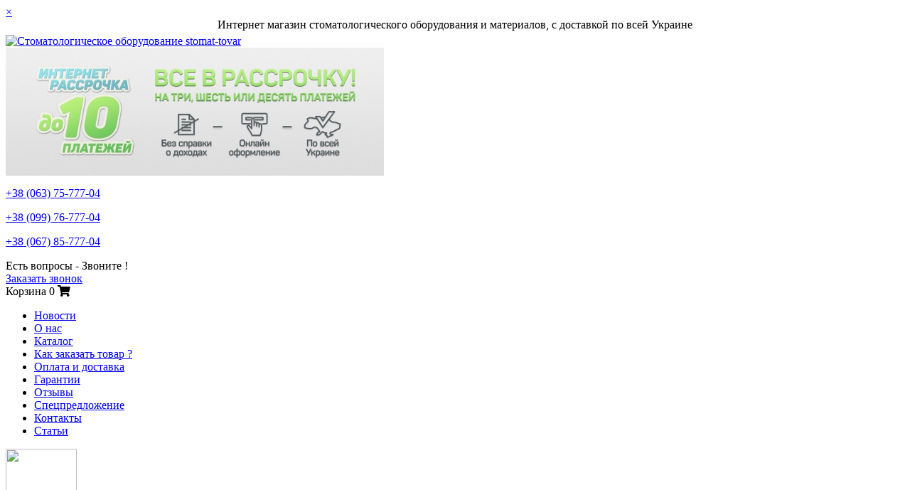

--- FILE ---
content_type: text/html; charset=UTF-8
request_url: https://www.stomat-tovar.com/katalog/oborudovanie/sistema-kompyuternoj-radioviziografii-sopix-2/
body_size: 21389
content:
<!DOCTYPE html PUBLIC "-//W3C//DTD XHTML 1.0 Transitional//EN" "http://www.w3.org/TR/xhtml1/DTD/xhtml1-transitional.dtd">
<html xmlns="http://www.w3.org/1999/xhtml" lang="ru-RU">
<head profile="http://gmpg.org/xfn/11">
    <meta name="viewport" content="width=device-width, initial-scale=1" />
    <meta http-equiv="Content-Type" content="text/html; charset=UTF-8" />
    <link rel="alternate" type="application/rss+xml" title="Интернет-магазин стоматологические материалы, лампы, оборудование, расходные и пломбировочные материалы RSS Feed" href="https://www.stomat-tovar.com/feed/"/>
    <link rel="pingback" href="https://www.stomat-tovar.com/xmlrpc.php"/>
    <link rel="pingback" href="https://www.stomat-tovar.com/wp-content/themes/stomat/xmlrpc.php" />

    <link rel="stylesheet" href="https://www.stomat-tovar.com/wp-content/themes/stomat/bootstrap/css/bootstrap.css" type="text/css" />
    <link rel="stylesheet" href="https://www.stomat-tovar.com/wp-content/themes/stomat/bootstrap/js/bootstrap.min.js" type="text/css" />
    <meta property="og:image" content="https://www.stomat-tovar.com/wp-content/themes/stomat/images/logo5.png" />
<link rel="stylesheet" href="https://www.stomat-tovar.com/wp-content/themes/stomat/style.css" type="text/css" media="screen" />
<link rel="stylesheet" href="https://www.stomat-tovar.com/wp-content/themes/stomat/css/reset.css" type="text/css" />
<link rel="stylesheet" href="https://www.stomat-tovar.com/wp-content/themes/stomat/js/modal/reveal.css">
<meta name='yandex-verification' content='4f8c91b6d1dffe08' />
<meta name="google-site-verification" content="YU-PtRx9nWI6PWaBfveG0wKWbNKY9C340y73on6Wr2I" />
<link rel="stylesheet" href="https://www.stomat-tovar.com/wp-content/themes/stomat/js/count/jquery.countdown.css">

<link rel="shortcut icon" href="https://www.stomat-tovar.com/wp-content/themes/stomat/favicon.ico" type="image/x-icon">
<link rel="icon" href="https://www.stomat-tovar.com/wp-content/themes/stomat/favicon.ico" type="image/x-icon">
<link rel="stylesheet" href="https://use.fontawesome.com/releases/v5.5.0/css/all.css" integrity="sha384-B4dIYHKNBt8Bc12p+WXckhzcICo0wtJAoU8YZTY5qE0Id1GSseTk6S+L3BlXeVIU" crossorigin="anonymous" />
<!-- Google Tag Manager -->
<script>
(function(w,d,s,l,i){w[l]=w[l]||[];w[l].push({'gtm.start':new Date().getTime(),event:'gtm.js'});var f=d.getElementsByTagName(s)[0],j=d.createElement(s),dl=l!='dataLayer'?'&l='+l:'';j.async=true;j.src='https://www.googletagmanager.com/gtm.js?id='+i+dl;f.parentNode.insertBefore(j,f);})(window,document,'script','dataLayer','GTM-TXKH6VD');
</script>
<!-- End Google Tag Manager -->
<script type="text/javascript" src="https://ajax.googleapis.com/ajax/libs/jquery/1.8.2/jquery.min.js"></script>
<!--///////////////     custom     //////////////////////-->
<script type="text/javascript" src="https://www.stomat-tovar.com/wp-content/themes/stomat/js/stomat.js" ></script>
<!--///////////////     reveal     //////////////////////-->
<script type="text/javascript" src="https://www.stomat-tovar.com/wp-content/themes/stomat/js/modal/jquery.reveal.js"></script>
  <!--[if lt IE 9]>
   <script src="https://html5shiv.googlecode.com/svn/trunk/html5.js"></script>
  <![endif]-->
<script type="text/javascript">
$(document).ready(function() {
	
     $('#myButton').click(function(e) {
          e.preventDefault();
          $('#myModal3').reveal();
     });

 $('.products_div .reveal-modal .url_product_url').attr('value', '');
 $('.products_div .reveal-modal .title_product_url').attr('value', '');
/*
  $('.tovar_div .button_link').click(function() {

	var id_product = $(this).attr("data-reveal-id");
	var url_product = $(this).prev().prev().attr("href");
	var title_product = $(this).prev().prev().attr("title");
 
 

	$('.products_div .reveal-modal').attr('id', id_product);
	$('.products_div .reveal-modal .url_product_url').attr('value', url_product);
	$('.products_div .reveal-modal .title_product_url').attr('value', title_product);

     });
*/

	$('.close-reveal-modal').click( function(){
		$('.products_div .reveal-modal .url_product_url').attr('value', '');
		$('.products_div .reveal-modal .title_product_url').attr('value', '');

	});

    $('.text-223 input').mask("+99-999-999-99-99");
    
                /* responsive */

    $('img').addClass('img-responsive');
    
    width=$(window).width();

    if(width <= 991) {
		/*
        ht = $('.baner_block.ban3').parent().html();
        $('.baner_block.ban3').parent().remove();
        $('.baner_block.ban1').parent().after('<div class="col-xs-6 col-md-4 bw3">'+ht+'</div>');
		*/
		if($('.baner_block.ban3').length && $('.baner_block.ban1').length) {
			ht3 = $('.baner_block.ban3').parent().html();
			ht1 = $('.baner_block.ban1').parent().html();
			
			$('.baner_block.ban3').parent().remove();
			$('.baner_block.ban1').parent().remove();
			
			html = '<div class="banners row rowBottom">'+'<div class="col-xs-6 bw1">'+ht1+'</div><div class="col-xs-6 bw1">'+ht3+'</div></div>';
			
			$('.cont-main').append(html);
		}

    }
    
    if(width <= 768) {
		if($('#search_wrap').length) {
			sw = $('#search_wrap').html();
		} else {
			sw = '';
		}			
			ht = $('.menu-top-container').html();
			ht = '<div id="search_wrap" class="search_wrap">' + sw +'</div>'+ht;
			$('#mobile_menu > div').html(ht);
			$('.menu_top').remove();
		
    }

    $('.title_menu, #open_left_menu').click(function() {
       var cont = $(this).parent();
       cont.toggleClass('closed');
    });
    
    $('#close_left_menu').click(function(e) {
       e.preventDefault(); 
       var cont = $(this).parent();
       cont.addClass('closed');
    });

    $('#top_menu_button').click(function() {
       $('#mobile_menu').toggleClass('closed');
    });
    
    $('#close_top_menu').click(function(e) {
       e.preventDefault(); 
       $('#mobile_menu').addClass('closed');
    });
	
	
	$('.left_menu ul li').each(function(){
		if($(this).find('ul.children').length>0) {
			$(this).addClass('parent');
			$(this).prepend('<span class="i"></span>');
		} else {
			$(this).addClass('child');
		}	
	});
	$('.left_menu ul li span.i').click(function(){
		$(this).parent('li').toggleClass('open');	
	});

});


</script>

<!--///////////////     countdown     //////////////////////-->
<script type="text/javascript" src="https://www.stomat-tovar.com/wp-content/themes/stomat/js/count/jquery.countdown.js"> </script>




<!--///////////////     mask     //////////////////////-->
<script src="https://www.stomat-tovar.com/wp-content/themes/stomat/js/mask.js" type="text/javascript"></script>
<!--script src="/s/credit.min_0s.js" type="text/javascript"></script>
<link rel="stylesheet" href="/s/credit.css" type="text/css" media="screen" /-->

<!--script type="text/JavaScript" charset="UTF-8" src="https://paylate.com.ua/js/jquery.maskedinput.min.js"></script-->

<!--script type="text/JavaScript" charset="UTF-8" src="https://paylate.com.ua/js/jquery.maskedinput.js"></script-->

    <!--
<script type="text/JavaScript" charset="UTF-8" src="https://paylate.com.ua/js/jquery.maskedinput-1.2.2.js"></script>


<script type="text/JavaScript" charset="UTF-8" src="https://paylate.com.ua/js/start.js"></script>
<link rel="stylesheet" href="https://paylate.com.ua/js/credit.css">
<script>
    var pl_options = {
        pl_type: 2,
        pl_n1: "Три платежа",
        pl_n2: "Шесть платежей",
        pl_n3: "Десять платежей",
        pl_bc: "#4e6bb2",
    };	
</script>

    -->


<link rel="stylesheet" href="https://www.stomat-tovar.com/wp-content/themes/stomat/responsive.css" type="text/css" media="screen" />
<script type="text/javascript">
    /* <![CDATA[ */
    var wwajax = {"ajaxurl":"https://www.stomat-tovar.com/wp-admin/admin-ajax.php"};
    /* ]]> */
</script>
<script type="text/javascript">
/* Ajax Shopping Cart */

jQuery(document).ready(function(){
    var lang = jQuery('#flags_language_selector').attr('rel'); 
    
    popup_bind();
    
    jQuery('#basket-block').click(function () { 
        getspopup();
        return false;
    });
    
    jQuery('.cart-close').click(function(){
        jQuery('.cart-wrap-popup').fadeOut(500);
        jQuery('.cart-wrap').fadeOut(500);
        return false;
    });
    
	
	jQuery('body').on('click', '.cont-shop', function(e) {
		e.preventDefault();
		if(jQuery('#doorder').length>0) {
			history.go(-1);
		} else {
			jQuery('.cart-wrap-popup').fadeOut(500);
			jQuery('.cart-wrap').fadeOut(500);
		}
    })
	
    jQuery('.resetFilters').click(function(){
        var form = jQuery(this).parents('form');
        form.find('input[name="reset"]').val('1');
        form.submit();
    })
    
    
    jQuery('body').on('click', '.add-to-cart', function(){
		
        if (jQuery(this).hasClass('added')) {     
            getspopup();
            return false;
        } else {
            
        var id = jQuery(this).attr('id');
        var idnr = id;
        var prid = id.substring(1, id.length);
        var lang = jQuery('#flags_language_selector').attr('rel');
        if(jQuery('.num'+prid).length>0) {
            var quantity = jQuery('.num'+prid).val();
                if(!quantity) {
                    quantity=1;
                }
        } else {
            var quantity = 1; 
        }
        
        var data = { action: 'ww_add_to_shop',
                     del_add: 'add',
                     quantity: quantity,
                     ajaxSend: function() {jQuery('.l'+prid).show();},	               
                     prid: prid };
        jQuery.ajax({ url: wwajax.ajaxurl, 
			dataType : "text",                     
                        data: data,
                        success: function (data, textStatus) { 
                            if(data != 'is_alr') {
                                document.getElementById('shopcart').innerHTML = data;
                                get_top_ofset();
                                jQuery('.cart-wrap-popup').fadeIn(500);
                                jQuery('.cart-wrap').fadeIn(500);
                                jQuery('.l'+prid).hide();
                                					
				jQuery('.i'+prid).addClass('added').text('В корзине').parent('div').addClass('added-wrap');
				jQuery('.num'+prid).val(quantity);
                                    
                                
                                if(quantity>0) {
                                    jQuery('.delp'+prid).show();
                                } else {
                                    jQuery('.delp'+prid).hide();
                                }
                                popup_bind();
                                replace_cart_text();
                            };
                            return false;
                        }
		});
          return false;
    }     
});

    jQuery('.del_row').click(function(event) {
        event.preventDefault();
        ww_del_row(this);
    });

});

function replace_cart_text() {
    
    var total_number = jQuery('#total_number').val();
    //alert(jQuery('#total_number').length);
    total_number=total_number-0;
    
   
    
    if(total_number > 0) {     
        jQuery('#basket-block span').text(total_number);
    } else {
        jQuery('#basket-block span').text(0);
    }
    
    jQuery('#basket-block').bind('click', function(event) {
        getspopup();
        return false;
    });
} 

function get_qu_text(i) {
    var lang = jQuery('#flags_language_selector').attr('rel');
    if(1==1) {
        var suf='ов';
            if(i < 21) {
                if(i==1) {
                   suf=''; 
                } else if(i==2||i==3||i==4) {
                    suf='а';
                } else {
                    suf='ов';
                }
            } else {
                var last_num=i%10;
                if(last_num==0) {
                   suf='ов'; 
                }else if(last_num==1) {
                   suf='ов'; 
                }else if(last_num==2||last_num==3||last_num==4) {
                    suf='а';
                } else {
                    suf='ов';
                }
            }
        var output = i+' товар'+suf;
    }
    if(1!=1) {
        if(i==1 ) {
            var output = i+' good';
        } else {
            var output = i+' goods';
        }
    }
    return output;
}

function getspopup() {
    if(jQuery('.cart-wrap-popup')) {
        get_top_ofset();
        jQuery('.cart-wrap-popup').fadeIn(500);
        jQuery('.cart-wrap').fadeIn(500);
        var data = { action: 'ww_showcart' };
        var lang = jQuery('#flags_language_selector').attr('rel');
        jQuery.ajax({ url: wwajax.ajaxurl, 
                    dataType : "text",                     
                    data: data,
                    success: function (data, textStatus) { 
                        if(data != 'is_alr') {
                            document.getElementById('shopcart').innerHTML = data;
                            popup_bind();
                        };
                        return false;
                    }
                    });
            return false;
    }
}

function ww_del_row(el) {
        //alert(el);
        var id = jQuery(el).attr('id');
        var idnr = id.substring(1, id.length);
        var prid = idnr;
              
        var lang = jQuery('#flags_language_selector').attr('rel');    
        var data = { action: 'ww_add_to_shop',
                     del_add: 'del',
                     prid: prid,
                     ajaxSend: function() {
                         if(document.getElementById('shopcart')) {
                            document.getElementById('shopcart').innerHTML = '<p class="cart-title">Корзина</p><span style="display:block;" class="load-icon"></span>';
                         }
                         if(document.getElementById('shopcart-s')) {
                            document.getElementById('shopcart-s').innerHTML = '<p class="cart-title">Корзина</p><span style="display:block;" class="load-icon"></span>';
                         } 
                     }
                 };
        jQuery.ajax({ url: wwajax.ajaxurl, 
			dataType : "text",                     
                        data: data,
                        success: function (data, textStatus) { 
                            
                            if(document.getElementById('shopcart')) {
                                document.getElementById('shopcart').innerHTML = data;
                            }
                            
                            if(document.getElementById('shopcart-s')) {
                                document.getElementById('shopcart-s').innerHTML = data;
                            }
                            popup_bind();
                            replace_cart_text();
                            
                            jQuery('#i'+prid).removeClass('added').text('Купить');
                            
                            return false; 
                        }
		});
                
        return false;        
                
    }



function popup_bind() {
    jQuery('.del_row').bind('click', function(event){
        event.preventDefault();
        ww_del_row(this);
    });
    
    jQuery('.color-item').bind('click', function(event) { 
        addsize(this);
        return false; 
    });
    
    jQuery('.choose-other').bind('click', function(event) { 
        addsize_other(this);
        return false; 
    });
    
    jQuery('.choose-size').bind('click', function(event) { 
        addsize_size(this);
        return false; 
    });
    
    
    jQuery('.delsmall').bind('click', function(event) { 
        delsize(this);
        return false; 
    });
    
    jQuery('.reprice').bind('click', function(event) { 
        reprice(this);
        return false; 
    });
    
    jQuery('input[name="num"]').bind('keyup', function(event) { 
        event.preventDefault();
		jQuery(this).val(jQuery(this).val().replace (/\D+/, ''));
		if(jQuery(this).val().length==1 && jQuery(this).val()==0) {
			jQuery(this).val(1);
		}
        id = jQuery(this).attr('id');
        if(jQuery(this).val()!='') {
            id = id.replace("num","");
            el = '#reprice_'+id;
            reprice(el);
        } 
    });
    
    jQuery('.reprice_tr').bind('click', function(event) { 
        reprice_tr(this);
        return false; 
    });
    
    if(jQuery('.noOmessage').length>0) {
        jQuery('.orderFields').hide();
    } else {
        jQuery('.orderFields').show();
    }
}

function addsize(el) { 
    var ckey = jQuery(el).attr('rel');
    var ccode = jQuery(el).parent('td').attr('rel');
    if(jQuery(el).parent('td').hasClass('zak')) {
        var zak = 1
    };
    
    var id=jQuery(el).parent('td').parent('tr').parent('tbody').parent('table').attr('id');
    
    id=id.split('_');
    id = id[1];
    if(jQuery('#listp_'+id+' tbody tr').is('#p'+id+'_'+ckey)){
        alert('Такой цвет уже есть!');
    } else {
        
        var code = '';
        if(jQuery(el).parent('td').hasClass('zak')) {
            code += '<tr class="row-size zak" id="p'+id+'_'+ckey+'">';
        } else {
            code += '<tr class="row-size" id="p'+id+'_'+ckey+'">';
        }
        code += '<td class="size">';
        
        code += '<span class="color-item-c" style="background:#'+ ccode +'; width:20px; height:20px; display:block; float:left;"></span>';
        
        if(zak==1) {
            code += '<br /><span>под заказ</span>';
        }    
        code += '<input type="hidden" name="sizes['+ckey+']" value="'+ckey+'" />';
        code += '</td>';
        code += '<td class="num">';
        code += '<input type="text" size="3" name="num" id="num'+id+'_'+ckey+'" value="1" />';
        code += '</td>';
        code += '<td class="am">0</td>';
        code += '<td class="am-cur">грн</td>';
        code += '<td class="del"><a class="delsmall" href="#"></a></td>';
        code += '</tr>';
        
        jQuery('#listp_'+id+' tbody').append(code);
        
        jQuery('#listp_'+id+' tbody .delsmall').bind('click', function(event) { 
            delsize(this);
            return false; 
        });
    } 
    
}

function addsize_other(el) {
    
    var size = jQuery(el).attr('rel');
    var value = jQuery(el).text();
    if(jQuery(el).hasClass('zak')) {
        var zak = 1
    };
    
    var id=jQuery(el).parent('tr').parent('tbody').parent('table').attr('id');
    
    id=id.split('_');
    id = id[1];
    if(jQuery('#listp_'+id+' tbody tr').is('#p'+id+'_'+size)){
        alert('Такая вариация уже есть!');
    } else {
        
        var code = '';
        if(jQuery(el).hasClass('zak')) {
            code += '<tr class="row-size zak" id="p'+id+'_'+size+'">';
        } else {
            code += '<tr class="row-size" id="p'+id+'_'+size+'">';
        }
        code += '<td class="size variation">'+value;
        
        if(zak==1) {
            code += '<br /><span>под заказ</span>';
        }    
        code += '<input type="hidden" name="sizes['+size+']" value="'+size+'" />';
        code += '</td>';
        code += '<td class="num">';
        code += '<input type="text" size="3" name="num" id="num'+id+'_'+size+'" value="1" />';
        code += '</td>';
        code += '<td class="am">0</td>';
        code += '<td class="am-cur">грн</td>';
        code += '<td class="del"><a class="delsmall" href="#"></a></td>';
        code += '</tr>';
        
        jQuery('#listp_'+id+' tbody').append(code);
        
        jQuery('#listp_'+id+' tbody .delsmall').bind('click', function(event) { 
            delsize(this);
            return false; 
        });
    }    
}
        
function addsize_size(el) {
    var size = jQuery(el).attr('rel');
    
    if(jQuery(el).hasClass('zak')) {
        var zak = 1
    };
    
    var id=jQuery(el).parent('tr').parent('tbody').parent('table').attr('id');
    
    id=id.split('_');
    id = id[1];
    if(jQuery('#listp_'+id+' tbody tr').is('#p'+id+'_'+size)){
        alert('Такой размер уже есть!');
    } else {
        
        var code = '';
        if(jQuery(el).hasClass('zak')) {
            code += '<tr class="row-size zak" id="p'+id+'_'+size+'">';
        } else {
            code += '<tr class="row-size" id="p'+id+'_'+size+'">';
        }
        code += '<td class="size">'+size;
        
        if(zak==1) {
            code += '<br /><span>под заказ</span>';
        }    
        code += '<input type="hidden" name="sizes['+size+']" value="'+size+'" />';
        code += '</td>';
        code += '<td class="num">';
        code += '<input type="text" size="3" name="num" id="num'+id+'_'+size+'" value="1" />';
        code += '</td>';
        code += '<td class="am">0</td>';
        code += '<td class="am-cur">грн</td>';
        code += '<td class="del"><a class="delsmall" href="#"></a></td>';
        code += '</tr>';
        
        jQuery('#listp_'+id+' tbody').append(code);
        
        jQuery('#listp_'+id+' tbody .delsmall').bind('click', function(event) { 
            delsize(this);
            return false; 
        });
    } 
    
}    
    
    






function delsize(el) {
    jQuery(el).parent('td').parent('tr').remove();
}

function reprice(el) {
    if(jQuery(el).hasClass('one')) {
        var idf = jQuery(el).attr('id');
        idf = idf.split('_');
        var id = idf[1];
        
        var qwe='';
                
        if(jQuery('#listp_'+id+' tbody tr').hasClass('zak')) {
            var zak=1;
        }else {
            var zak=0;
        }
        
        var num = jQuery('.num #num'+id).attr('value');
        qwe += num+'_0_'+zak;

        qwe += '___www___';
        var one = 1;
      
    } else {
        
        var idf = jQuery(el).attr('id');
        idf = idf.split('_');
        var id = idf[1];
        var i=0;
        var qwe='';
        var length = jQuery('#listp_'+id+' tbody tr').length;
        jQuery('#listp_'+id+' tbody tr').each(function() { i++;
            var idtr = jQuery(this).attr('id');
            idtr = idtr.split('_');
            var size = idtr[1];

            if(jQuery(this).hasClass('zak')) {
                var zak=1;
            }else {
                var zak=0;
            }


            var num = jQuery('#num'+id+'_'+size).attr('value');
            qwe += num+'_'+size+'_'+zak;

            if(i!=length) {
                qwe += '___www___';
            }
        });
        var one = 0;
    }
    var data = { action: 'ww_reprice_shop',
                 trid: qwe,
                 prid: id,
                 one: one,
                 ajaxSend: function() {
                             /*
                     if(document.getElementById('shopcart')) {
                        document.getElementById('shopcart').innerHTML = '<p class="cart-title">Корзина</p><span style="display:block;" class="load-icon"></span>';
                     }
                     if(document.getElementById('shopcart-s')) {
                        document.getElementById('shopcart-s').innerHTML = '<p class="cart-title">Корзина</p><span style="display:block;" class="load-icon"></span>';
                     } 
                     */
                 }	               
             };
    var lang = jQuery('#flags_language_selector').attr('rel');         
    jQuery.ajax({   url: wwajax.ajaxurl, 
                    dataType : "text",                     
                    data: data,
                    success: function (data, textStatus) { 
                        if(data != 'error') {
                            if(document.getElementById('shopcart')) {
                                document.getElementById('shopcart').innerHTML = data;
                            }
                            if(document.getElementById('shopcart-s')) {
                                document.getElementById('shopcart-s').innerHTML = data;
                            }
							if(jQuery('#num'+id).length>0) {
								jQuery('#num'+id).focus();
								var v = jQuery('#num'+id).val();
								jQuery('#num'+id).val('');
								jQuery('#num'+id).val(v);
							}
                            popup_bind();
                            replace_cart_text();
                        };
                        return false;
                    }
		});
          return false;
}

function reprice_tr(el) {
    
    var idf = jQuery(el).attr('id');
    idf = idf.split('-');
    var arrids = idf[1];
    arrids = arrids.split('_');
    var qwe = {};
    for (var key in arrids) {
        var id = arrids[key];
        qwe[id]={};
        
        jQuery('#listp_'+id+' tbody tr').each(function() { 
            var idtr = jQuery(this).attr('id');
            idtr = idtr.split('_');
            var size = idtr[1];
            qwe[id][size]={};
            var num = jQuery('#num'+id+'_'+size).attr('value');   
            
            if(jQuery(this).hasClass('zak')) {
                //qwe[id][size]['zak']=1;
                qwe[id][size] = {'zak':1,'num':num};
            } else {    
                //qwe[id][size]['zak']=0;
                qwe[id][size] = {'zak':0,'num':num};
            }
            
        });        
    }
    var qwe = encodeURI(jQuery.toJSON(qwe));
    
    var lang = jQuery('#flags_language_selector').attr('rel');
    var data = { action: 'ww_reprice_shop_tr',
                 trid: qwe,
                 ajaxSend: function() {
                     if(document.getElementById('shopcart')) {
                        document.getElementById('shopcart').innerHTML = '<p class="cart-title">Корзина</p><span style="display:block;" class="load-icon"></span>';
                     }
                     if(document.getElementById('shopcart-s')) {
                        document.getElementById('shopcart-s').innerHTML = '<p class="cart-title">Корзина</p><span style="display:block;" class="load-icon"></span>';
                     } 
                 }	               
             };
    jQuery.ajax({   url: wwajax.ajaxurl, 
                    dataType : "text",                     
                    data: data,
                    success: function (data, textStatus) { 
                        if(data != 'error') {
                            if(document.getElementById('shopcart')) {
                                document.getElementById('shopcart').innerHTML = data;
                            }
                            if(document.getElementById('shopcart-s')) {
                                document.getElementById('shopcart-s').innerHTML = data;
                            }
                            popup_bind();
                            replace_cart_text();
                        };
                        return false;
                    }
		});
          return false;
}


function get_top_ofset() {
    var top = jQuery('#fixeddiv').offset().top;
    top=top+50;
    jQuery('.cart-wrap').css({top:top});
}

function createCookie(name,value,days){
	if (days) {
		var date = new Date();
		date.setTime(date.getTime()+(days*24*60*60*1000));
		var expires = "; expires="+date.toGMTString();
	}
	else var expires = "";
	document.cookie = name+"="+value+expires+"; path=/";
}
function readCookie(name){
	var nameEQ = name + "=";
	var ca = document.cookie.split(';');
	for(var i=0;i < ca.length;i++) {
		var c = ca[i];
		while (c.charAt(0)==' ') c = c.substring(1,c.length);
		if (c.indexOf(nameEQ) == 0) return c.substring(nameEQ.length,c.length);
	}
	return null;
}
function eraseCookie(name){
	createCookie(name,"",-1);
}


jQuery(document).ready(function() {
    jQuery('.cantCall').click(function(e) {
        e.preventDefault();
        
        var html = '<p>Дополнительные номера для связи:</p>';
        html += '<p><span class="phone1">+38(067) 009-888-9</span></p>';
        html += '<p><span class="phone2">+38(095) 769-58-25</span></p>';
        jQuery('.one-click-body').html(html);
        jQuery('.one-click-bg').show();
        jQuery('.one-click-popup').show();
        //jQuery('.one-click-bg').fadeOut(2500);
        //jQuery('.one-click-popup').fadeOut(2500);
        
    });
    
    jQuery('.collback').click(function(e) {
        e.preventDefault();
        
        var html = '<p>Укажите Ваш номер телефона. Мы перезвоним Вам.</p>';
        html += '<input type="text" name="phone" id="phoneMasked-1" class="phone phoneMasked" placeholder="+38(___)___-__-__" value="" />';
        html += '<a class="button send" href="#">Отправить</a>';
        html += '<span class="loading"></span>';
        jQuery('.one-click-body').html(html);
        jQuery("#phoneMasked-1").mask("+38 (999) 999-99-99", {completed:function(){jQuery(this).addClass('done')}});
        
        jQuery('.one-click-bg').show();
        jQuery('.one-click-popup').show();
        jQuery("#phoneMasked-1").focus();
        jQuery('.one-click-body .button.send').bind('click', function(){
            
            var data = { action: 'ww_callback',
                         phone: jQuery('#phoneMasked-1').val(),
                         ajaxSend: function() {jQuery('.one-click-body .loading').show();},	               
                        };
                        
            jQuery.ajax({ url: wwajax.ajaxurl, 
			  dataType : "text",                     
                          data: data,
                          success: function (data, textStatus) { 
                            jQuery('.button.send').text('Отправлено');
                            jQuery('.one-click-bg').fadeOut(2500);
                            jQuery('.one-click-popup').fadeOut(2500);
                          }
                        });
        });
    })

    jQuery('.byClick').click(function(e) {
        
        e.preventDefault();
        var product_id = jQuery(this).attr('prid');
        
        var html = '<p>Укажите Ваш номер телефона. Мы перезвоним Вам для уточнения деталей и сами оформим заказ.</p>';
        html += '<div><input type="text" name="name" class="name" value="" placeholder="Ваше имя" /></div>';
        html += '<input type="text" name="phone" id="phoneMasked-1" class="phone phoneMasked" placeholder="+38(___)___-__-__" value="" />';
        html += '<a class="button send" href="#">Отправить</a>';
        html += '<span class="loading"></span>';
        html += '<input type="hidden" class="prodId" value="' + product_id + '" />';
        
        jQuery('.one-click-body').html(html);
        jQuery("#phoneMasked-1").mask("+38 (999) 999-99-99", {completed:function(){jQuery(this).addClass('done')}});   
        jQuery('.one-click-bg').show();
        jQuery('.one-click-popup').show();
        jQuery("#phoneMasked-1").focus();
        jQuery('.one-click-body .button.send').bind('click', function(){
            var phone = jQuery('#phoneMasked-1').val();
            if(phone.length>0) {
                
                var data = { action: 'ww_buy_click',
                             product_id: jQuery('.prodId').val(),
                             name: jQuery('.one-click-body .name').val(),
                             phone: phone,
                             ajaxSend: function() {jQuery('.one-click-body .loading').show();},	               
                            };

                jQuery.ajax({ url: wwajax.ajaxurl, 
                              dataType : "text",                     
                              data: data,
                              success: function (data, textStatus) { 
                                jQuery('.button.send').text('Готово!');
                                jQuery('.one-click-bg').fadeOut(2500);
                                jQuery('.one-click-popup').fadeOut(2500);
                              }
                            });
            } else {
                
                alert('Введите правильный номер телефона');
                
            }            
                        
                        
                        
        });
        
    });
    
    jQuery('.order-button.single .conditions').click(function(e) {
        e.preventDefault();
        var link = jQuery(this).parent('div').find('.buy-credit').attr('href');
        var linkText = jQuery(this).parent('div').find('.buy-credit').text();
        var html = '<div class="credo-conditions-popup">';
            html += '<a class="close">&times;</a>';    
            html += '<div class="credo-conditions-body m_text">';
                html += '<span class="loading"></span>';
            html += '</div>';
            html += '<a target="_blank" class="linkButton" href="'+link+'">'+linkText+'</a>';
        html += '</div>';
        jQuery('body').append(html);
        jQuery('.one-click-bg').show();
        var data = { action: 'ww_credo_conditions' };
        jQuery.ajax(
            { url: wwajax.ajaxurl, 
              dataType : "text",                     
              data: data,
              success: function (data, textStatus) { 
                  jQuery('.credo-conditions-body').html(data);
				jQuery('.credo-conditions-body img').remove();		
              }
            });
    });
    
    jQuery('body').on('click', '.credo-conditions-popup .close', function(e){
        jQuery('.one-click-bg').hide();
        jQuery('.credo-conditions-popup').hide();
    });
    
    jQuery('.preOrder').click(function(e) {
        
        e.preventDefault();
        var html = '<p class="top">Напомнить о наличии &laquo;'+jQuery(this).attr('product_name')+'&raquo;</p>';

        html += '<div class="iwrapВаше имя:</div>';
        html += '<div class="iwrap"><input type="text" name="name" class="name" value="" /></div>';
        
        html += '<div class="iwrap">Ваш телефон:</div>';
        html += '<div class="iwrap"><input type="text" name="phone" id="phoneMasked-2" class="phone phoneMasked" placeholder="+38(___)___-__-__" value="" /></div>';
        
        html += '<div class="iwrap">Email :</div>';
        html += '<div class="iwrap"><input type="text" name="email" class="email emailSave" value="" /></div>';
        
        html += '<div class="iwrap">';
        html += '<a class="button send2" href="#">Отправить</a>';
        html += '<span class="loading"></span>';
        html += '</div>';
        
        html += '<input type="hidden" class="prodId" value="' + jQuery(this).attr('product_id') + '" />';
        html += '<p class="top">Когда товар &laquo;'+jQuery(this).attr('product_name')+'&raquo; появится, на введенный вами email прийдет уведомление, или с вами свяжутся по телефону</p>';
        
        jQuery('.one-click-body').html(html);
        jQuery("#phoneMasked-2").mask("+38 (999) 999-99-99", {completed:function(){jQuery(this).addClass('done')}});  
        jQuery('.one-click-bg').show();
        jQuery('.one-click-popup').show();
        jQuery("#phoneMasked-2").focus();
        
        jQuery('.one-click-body .button.send2').bind('click', function() {
            
            var phone = jQuery('#phoneMasked-2').val();
            if(phone.length>0) {
            
                var data = { action: 'ww_save_notice',
                             product_id: jQuery('.prodId').val(),
                             email: jQuery('.emailSave').val(),
                             phone: phone,
                             name: jQuery('input.name').val(),
                             ajaxSend: function() {jQuery('.one-click-body .loading').show(); },	               
                            };

                jQuery.ajax({ url: wwajax.ajaxurl, 
                              dataType : "text",                     
                              data: data,
                              success: function (data, textStatus) { 
                                jQuery('.button.send2').text('Отправлено');
                                jQuery('.one-click-bg').fadeOut(2500);
                                jQuery('.one-click-popup').fadeOut(2500);
                              }
                            });
            } else {
                alert('Введите правильный номер телефона');
            }
            
        });
        
        
    })
    
    jQuery('.one-click-popup .close').click(function(e) {
        e.preventDefault();
        jQuery('.one-click-bg').hide();
        jQuery('.one-click-popup').hide();
    });
    
    
    function reprice_opt(quantity, prid) {
        
        var data = { action: 'ww_add_to_shop',
                     del_add: 'add',
                     quantity: quantity,
                     ajaxSend: function() {jQuery('.l'+prid).show();},	               
                     prid: prid };
        jQuery.ajax({ url: wwajax.ajaxurl, 
			dataType : "text",                     
                        data: data,
                        success: function (data, textStatus) { 
                            if(data != 'is_alr') {
                                document.getElementById('shopcart').innerHTML = data;
                                get_top_ofset();
                                jQuery('.cart-wrap-popup').fadeIn(500);
                                jQuery('.cart-wrap').fadeIn(500);
                                jQuery('.l'+prid).hide();
                                
                              
                                var total_number = jQuery('#total_number').attr('value');
                                //total_number=total_number-0;
                                //alert(total_number);
                                
                                popup_bind();
                                replace_cart_text();
                                parseJsonData(prid);
                            };
                        }
                    });
    }
    
    function parseJsonData(prid) {
		
	if(!jQuery('#jsonCart').html()) {
            jQuery('.i'+prid).parent('div').removeClass('added-wrap').find('a.add-to-cart').removeClass('added').text('Купить');
            jQuery('.i'+prid).parent('div').removeClass('added-wrap').find('input').val('');
            return;
	}
        cart = JSON.parse(jQuery('#jsonCart').html());
        if(cart[prid]==undefined || cart[prid]==0) {
            jQuery('.i'+prid).parent('div').removeClass('added-wrap').find('a.add-to-cart').removeClass('added').text('Купить');
            jQuery('.i'+prid).parent('div').removeClass('added-wrap').find('input').val('');
        } else {
            jQuery('.i'+prid).addClass('added').text('В корзине ('+ cart[prid] +')').parent('div').addClass('added-wrap');
        }    
    }
    
   //jQuery('.order-button.added-wrap.single input').off('change', bind_to);
    jQuery('body').on("keyup", '.order-button.single input', function(e) {
		jQuery(this).val(jQuery(this).val().replace (/\D+/, ''));
        var id = jQuery(this).attr('id');
        var prid = id.substring(3, id.length);
        var quantity = jQuery(this).val();
        if(quantity == 0) {
            jQuery('.num'+prid).val('');
        } else {
            jQuery('.num'+prid).val(quantity);
        }
        reprice_opt(quantity, prid);    
    })
    
    jQuery('body').on("click", '.order-button.single .delp', function(e) {
        e.preventDefault()
        var id = jQuery(this).attr('id');
        var prid = id.substring(4, id.length);
        var quantity=0;
        reprice_opt(quantity, prid);
    })
    
});
</script>    
<!-- This site is optimized with the Yoast SEO plugin v5.7.1 - https://yoast.com/wordpress/plugins/seo/ -->
<title>Радиовизиограф SOPIX 2 - стоматологическое оборудование &#9481; купить Стоматологическое оборудование [2025]</title>
<meta name="description" content="Стоматологическое оборудование: Радиовизиограф SOPIX 2 - стоматологическое оборудование, проверенные цены [2025]. Продажа в рассрочку от интернет магазина Stomat-Tovar."/>
<link rel="canonical" href="https://www.stomat-tovar.com/katalog/oborudovanie/sistema-kompyuternoj-radioviziografii-sopix-2/" />
<script type='application/ld+json'>{"@context":"http:\/\/schema.org","@type":"WebSite","@id":"#website","url":"https:\/\/www.stomat-tovar.com\/","name":"\u0418\u043d\u0442\u0435\u0440\u043d\u0435\u0442-\u043c\u0430\u0433\u0430\u0437\u0438\u043d \u0441\u0442\u043e\u043c\u0430\u0442\u043e\u043b\u043e\u0433\u0438\u0447\u0435\u0441\u043a\u0438\u0445 \u043c\u0430\u0442\u0435\u0440\u0438\u0430\u043b\u043e\u0432: \u043b\u0430\u043c\u043f\u044b, \u043e\u0431\u043e\u0440\u0443\u0434\u043e\u0432\u0430\u043d\u0438\u0435, \u0440\u0430\u0441\u0445\u043e\u0434\u043d\u044b\u0435 \u0438 \u043f\u043b\u043e\u043c\u0431\u0438\u0440\u043e\u0432\u043e\u0447\u043d\u044b\u0435 \u043c\u0430\u0442\u0435\u0440\u0438\u0430\u043b\u044b \u0432 \u0425\u0430\u0440\u044c\u043a\u043e\u0432\u0435","potentialAction":{"@type":"SearchAction","target":"https:\/\/www.stomat-tovar.com\/?s={search_term_string}","query-input":"required name=search_term_string"}}</script>
<!-- / Yoast SEO plugin. -->

<link rel='dns-prefetch' href='//s.w.org' />
<link rel="alternate" type="application/rss+xml" title="Интернет-магазин стоматологические материалы, лампы, оборудование, расходные и пломбировочные материалы &raquo; Лента комментариев к &laquo;Радиовизиограф SOPIX 2 &#8212; стоматологическое оборудование&raquo;" href="https://www.stomat-tovar.com/katalog/oborudovanie/sistema-kompyuternoj-radioviziografii-sopix-2/feed/" />
		<script type="text/javascript">
			window._wpemojiSettings = {"baseUrl":"https:\/\/s.w.org\/images\/core\/emoji\/2.2.1\/72x72\/","ext":".png","svgUrl":"https:\/\/s.w.org\/images\/core\/emoji\/2.2.1\/svg\/","svgExt":".svg","source":{"concatemoji":"https:\/\/www.stomat-tovar.com\/wp-includes\/js\/wp-emoji-release.min.js?ver=4.7.29"}};
			!function(t,a,e){var r,n,i,o=a.createElement("canvas"),l=o.getContext&&o.getContext("2d");function c(t){var e=a.createElement("script");e.src=t,e.defer=e.type="text/javascript",a.getElementsByTagName("head")[0].appendChild(e)}for(i=Array("flag","emoji4"),e.supports={everything:!0,everythingExceptFlag:!0},n=0;n<i.length;n++)e.supports[i[n]]=function(t){var e,a=String.fromCharCode;if(!l||!l.fillText)return!1;switch(l.clearRect(0,0,o.width,o.height),l.textBaseline="top",l.font="600 32px Arial",t){case"flag":return(l.fillText(a(55356,56826,55356,56819),0,0),o.toDataURL().length<3e3)?!1:(l.clearRect(0,0,o.width,o.height),l.fillText(a(55356,57331,65039,8205,55356,57096),0,0),e=o.toDataURL(),l.clearRect(0,0,o.width,o.height),l.fillText(a(55356,57331,55356,57096),0,0),e!==o.toDataURL());case"emoji4":return l.fillText(a(55357,56425,55356,57341,8205,55357,56507),0,0),e=o.toDataURL(),l.clearRect(0,0,o.width,o.height),l.fillText(a(55357,56425,55356,57341,55357,56507),0,0),e!==o.toDataURL()}return!1}(i[n]),e.supports.everything=e.supports.everything&&e.supports[i[n]],"flag"!==i[n]&&(e.supports.everythingExceptFlag=e.supports.everythingExceptFlag&&e.supports[i[n]]);e.supports.everythingExceptFlag=e.supports.everythingExceptFlag&&!e.supports.flag,e.DOMReady=!1,e.readyCallback=function(){e.DOMReady=!0},e.supports.everything||(r=function(){e.readyCallback()},a.addEventListener?(a.addEventListener("DOMContentLoaded",r,!1),t.addEventListener("load",r,!1)):(t.attachEvent("onload",r),a.attachEvent("onreadystatechange",function(){"complete"===a.readyState&&e.readyCallback()})),(r=e.source||{}).concatemoji?c(r.concatemoji):r.wpemoji&&r.twemoji&&(c(r.twemoji),c(r.wpemoji)))}(window,document,window._wpemojiSettings);
		</script>
		<style type="text/css">
img.wp-smiley,
img.emoji {
	display: inline !important;
	border: none !important;
	box-shadow: none !important;
	height: 1em !important;
	width: 1em !important;
	margin: 0 .07em !important;
	vertical-align: -0.1em !important;
	background: none !important;
	padding: 0 !important;
}
</style>
<link rel='stylesheet' id='contact-form-7-css'  href='https://www.stomat-tovar.com/wp-content/plugins/contact-form-7/includes/css/styles.css?ver=4.8.1' type='text/css' media='all' />
<link rel='stylesheet' id='YoutubeShortcodeMargenn-css'  href='https://www.stomat-tovar.com/wp-content/plugins/youtube-shortcode/youtube-shortcode.css?ver=4.7.29' type='text/css' media='all' />
<link rel='stylesheet' id='wp-pagenavi-css'  href='https://www.stomat-tovar.com/wp-content/themes/stomat/pagenavi-css.css?ver=2.70' type='text/css' media='all' />
<link rel='stylesheet' id='jquery.lightbox.min.css-css'  href='https://www.stomat-tovar.com/wp-content/plugins/wp-jquery-lightbox/styles/lightbox.min.ru_RU.css?ver=1.4.6' type='text/css' media='all' />
<script type='text/javascript' src='https://www.stomat-tovar.com/wp-includes/js/jquery/jquery.js?ver=1.12.4'></script>
<script type='text/javascript' src='https://www.stomat-tovar.com/wp-includes/js/jquery/jquery-migrate.min.js?ver=1.4.1'></script>
<script type='text/javascript' src='https://www.stomat-tovar.com/wp-content/plugins/duracelltomi-google-tag-manager/js/gtm4wp-form-move-tracker.js?ver=1.7.2'></script>
<link rel='https://api.w.org/' href='https://www.stomat-tovar.com/wp-json/' />
<link rel="EditURI" type="application/rsd+xml" title="RSD" href="https://www.stomat-tovar.com/xmlrpc.php?rsd" />
<link rel="wlwmanifest" type="application/wlwmanifest+xml" href="https://www.stomat-tovar.com/wp-includes/wlwmanifest.xml" /> 
<link rel='shortlink' href='https://www.stomat-tovar.com/?p=305' />
<link rel="alternate" type="application/json+oembed" href="https://www.stomat-tovar.com/wp-json/oembed/1.0/embed?url=https%3A%2F%2Fwww.stomat-tovar.com%2Fkatalog%2Foborudovanie%2Fsistema-kompyuternoj-radioviziografii-sopix-2%2F" />
<link rel="alternate" type="text/xml+oembed" href="https://www.stomat-tovar.com/wp-json/oembed/1.0/embed?url=https%3A%2F%2Fwww.stomat-tovar.com%2Fkatalog%2Foborudovanie%2Fsistema-kompyuternoj-radioviziografii-sopix-2%2F&#038;format=xml" />
<script type="text/javascript">
(function(url){
	if(/(?:Chrome\/26\.0\.1410\.63 Safari\/537\.31|WordfenceTestMonBot)/.test(navigator.userAgent)){ return; }
	var addEvent = function(evt, handler) {
		if (window.addEventListener) {
			document.addEventListener(evt, handler, false);
		} else if (window.attachEvent) {
			document.attachEvent('on' + evt, handler);
		}
	};
	var removeEvent = function(evt, handler) {
		if (window.removeEventListener) {
			document.removeEventListener(evt, handler, false);
		} else if (window.detachEvent) {
			document.detachEvent('on' + evt, handler);
		}
	};
	var evts = 'contextmenu dblclick drag dragend dragenter dragleave dragover dragstart drop keydown keypress keyup mousedown mousemove mouseout mouseover mouseup mousewheel scroll'.split(' ');
	var logHuman = function() {
		var wfscr = document.createElement('script');
		wfscr.type = 'text/javascript';
		wfscr.async = true;
		wfscr.src = url + '&r=' + Math.random();
		(document.getElementsByTagName('head')[0]||document.getElementsByTagName('body')[0]).appendChild(wfscr);
		for (var i = 0; i < evts.length; i++) {
			removeEvent(evts[i], logHuman);
		}
	};
	for (var i = 0; i < evts.length; i++) {
		addEvent(evts[i], logHuman);
	}
})('//www.stomat-tovar.com/?wordfence_logHuman=1&hid=9D08139263BE2DC61E4D95B62672A2D1');
</script>
<!-- Google Tag Manager for WordPress by DuracellTomi - http://duracelltomi.com -->
<script data-cfasync="false" type="text/javascript">
	var gtm4wp_datalayer_name = "dataLayer";
	var dataLayer = dataLayer || [];
	dataLayer.push({"pagePostType":"post","pagePostType2":"single-post","pageCategory":["viziografy","katalog","oborudovanie"],"pagePostAuthor":"midmax"});
</script>
<!-- End Google Tag Manager for WordPress by DuracellTomi --><script type="text/javascript">
           var ajaxurl = "https://www.stomat-tovar.com/wp-admin/admin-ajax.php";
         </script><link rel="icon" href="https://www.stomat-tovar.com/wp-content/uploads/2022/07/cropped-photo_2021-02-01_18-04-48-32x32.jpg" sizes="32x32" />
<link rel="icon" href="https://www.stomat-tovar.com/wp-content/uploads/2022/07/cropped-photo_2021-02-01_18-04-48-192x192.jpg" sizes="192x192" />
<link rel="apple-touch-icon-precomposed" href="https://www.stomat-tovar.com/wp-content/uploads/2022/07/cropped-photo_2021-02-01_18-04-48-180x180.jpg" />
<meta name="msapplication-TileImage" content="https://www.stomat-tovar.com/wp-content/uploads/2022/07/cropped-photo_2021-02-01_18-04-48-270x270.jpg" />

</head>
<body class="post-template-default single single-post postid-305 single-format-standard">
<div id="fixeddiv"></div>





<!-- Google Tag Manager (noscript) -->
<noscript><iframe src="https://www.googletagmanager.com/ns.html?id=GTM-TXKH6VD" height="0" width="0" style="display:none;visibility:hidden"></iframe></noscript>
<!-- End Google Tag Manager (noscript) -->
<!--div style="height: 30px; background: url(https://uguide.ru/js/script/girlianda_uguide_ru_1.gif) repeat-x 100%;"></div-->

    <div class="wraper container cont-main">
             
        <div class="head">
            <div class="top_mobile_menu">
                <a id="top_menu_button" href="#top_menu">
                    <span class="glyphicon glyphicon-menu-hamburger"></span>
                </a>
                <div id="mobile_menu" class="closed">
                    <a id="close_top_menu" href="#close_top">&times;</a>
                    <div></div>
                </div>
            </div>

            <div class="top_head row">
				<div class="col-xs-12" style="padding-bottom:5px; text-align:center;">Интернет магазин стоматологического оборудования и материалов, c доставкой по всей Украине</div>
                <div class="col-xs-6 col-md-3 left_bar">
                    <a class="logo" href="/" title="Стоматологическое оборудование" >
                        <img atl = "Стоматологическое оборудование Stomat Tovar" title = "Стоматологическое оборудование stomat-tovar" src="https://www.stomat-tovar.com/wp-content/themes/stomat/images/logo4.png" />
                    </a><!--logo-->
                  <!--div class="desc">Интернет магазин стоматологического оборудования и материалов, c доставкой по всей Украине</div-->
                </div><!--left_bar-->
                <div class="topmobileBanner col-md-6" >
                    <img src="/wp-content/uploads/2016/10/banner_small.jpg" />    
                </div>
                <div class="col-xs-6 col-md-3 right_info"> 
                    <div class="tel"> 
                        <p><a href="tel: +380637577704"><span>+38 (063)</span> 75-777-04</a></p>
                        <p><a href="tel: +380997677704"><span>+38 (099)</span> 76-777-04</a></p> 
						<p><a href="tel: +380678577704"><span>+38 (067)</span> 85-777-04</a></p>
					</div> 
                    <div class="have_q">Есть вопросы - Звоните !</div>
                    <div>
                        <div class="social">
                            <a class="fb" href="https://www.facebook.com/Stomattovar/" target="__blank"><!--i class="fab fa-facebook-square"></i--></a>
                            <a class="insta" href="https://www.instagram.com/stomat_tovar/" target="__blank"><!--i class="fab fa-instagram"></i--></a>
							
							<a class="viber" href="viber://chat?number=+380997677704" target="__blank"></a>
							<a class="telegram" href="tg://resolve?domain=stomat_tovar" target="__blank"></a>
                        </div>
                        <div class="header-cart-wrap">
                            <a href="#" data-reveal-id="myModal3"  class="button_link">Заказать звонок</a>     <div id="basket-block">
		<span class="cart-text">Корзина</span>
        <span id="totals">0</span>
        <i class="fas fa-shopping-cart"></i>
    </div>            
 
                        </div>
                        
                    </div>
                </div><!--right_info-->
            </div><!--top_head-->
 
<div class="menu_top">  
<div class="menu-top-container"><ul id="menu-top" class="menu"><li id="menu-item-5652" class="menu-item menu-item-type-post_type menu-item-object-page menu-item-5652"><a href="https://www.stomat-tovar.com/novosti/">Новости</a></li>
<li id="menu-item-22" class="menu-item menu-item-type-post_type menu-item-object-page menu-item-22"><a href="https://www.stomat-tovar.com/o-nas/">О нас</a></li>
<li id="menu-item-32" class="menu-item menu-item-type-taxonomy menu-item-object-category current-post-ancestor current-menu-parent current-post-parent menu-item-32"><a href="https://www.stomat-tovar.com/category/katalog/">Каталог</a></li>
<li id="menu-item-647" class="menu-item menu-item-type-post_type menu-item-object-page menu-item-647"><a href="https://www.stomat-tovar.com/kak-zakazat-tovar/">Как заказать товар ?</a></li>
<li id="menu-item-21" class="menu-item menu-item-type-post_type menu-item-object-page menu-item-21"><a href="https://www.stomat-tovar.com/oplata-i-dostavka/">Оплата и доставка</a></li>
<li id="menu-item-20" class="menu-item menu-item-type-post_type menu-item-object-page menu-item-20"><a href="https://www.stomat-tovar.com/garantii/">Гарантии</a></li>
<li id="menu-item-35" class="menu-item menu-item-type-post_type menu-item-object-page menu-item-35"><a href="https://www.stomat-tovar.com/otzyvy/">Отзывы</a></li>
<li id="menu-item-1598" class="menu-item menu-item-type-taxonomy menu-item-object-category menu-item-1598"><a href="https://www.stomat-tovar.com/category/specpredlozhenie/">Спецпредложение</a></li>
<li id="menu-item-19" class="menu-item menu-item-type-post_type menu-item-object-page menu-item-19"><a href="https://www.stomat-tovar.com/kontakty/">Контакты</a></li>
<li id="menu-item-5651" class="menu-item menu-item-type-post_type menu-item-object-page menu-item-5651"><a href="https://www.stomat-tovar.com/stati/">Статьи</a></li>
</ul></div>  
 
</div><!--menu--> 

</div><!--head--> 
						



<script type="text/JavaScript" charset="UTF-8" src="https://paylate.com.ua/js/start.js"></script>
<link rel="stylesheet" href="https://paylate.com.ua/js/credit.css">
<script>
    var pl_options = {
        pl_type: 2,
        pl_n1: "Три платежа",
        pl_n2: "Шесть платежей",
        pl_n3: "Десять платежей",
        pl_bc: "#4e6bb2",
    };	
</script>
    
<script type="text/JavaScript" charset="UTF-8" src="https://paylate.com.ua/js/jquery.maskedinput.min.js"></script>
    
<div class="banners row">
    <div class="col-xs-6 col-md-4 bw1">
        <div class="baner_block ban1">
          <img src="https://www.stomat-tovar.com/wp-content/themes/stomat/images/shipping.png" width="100" height="100"/>
          <p>Доставка товаров в любую точку Украины - <strong>ЛЮБОЙ ГОРОД</strong></p>
              <a href="/oplata-i-dostavka/">Подробнее..</a>
        </div><!--baner_block-->
    </div>
    <div class="middleBanner col-xs-12 col-md-4 bw2 ">
        <div class="baner_block ban2 clos">
			<a class="close" href="#">&times;</a>
		 
 
    	
  
 
<form name='formName' style=" float: left; display:none;">  
<input type='hidden' name='id1' value="17"> 
<input type='hidden' name='timer_month' value="2"> 
<input type='hidden' name='timer_year' value="2023"> 
<input type='hidden' name='timer_img' value="https://www.stomat-tovar.com/wp-content/files_mf/16788083039d3db183c68b0fe0605ef8b2703b9286.png">  
<input type='hidden' name='timer_url' value="fotopolimernaya-lampa-woodpecker-x-cure-dlya-stomatologii">  
<input type='hidden' name='timer_desc' value="<p>Только 2 дня!<br />
Цена на Фотополимерную лампу Woodpecker X-cure снижена!</p>
">    
</form>
 
<script type="text/javascript"> 
  $(function () {
	  var day=document.formName.id1.value;
	  var timer_month=document.formName.timer_month.value;
	  var timer_year=document.formName.timer_year.value;  
	  
	  var newYear = new Date(timer_year, timer_month, day);  
	  $('#defaultCountdown').countdown({'compact':true,'layout':'<span title=\"Дней\">{dnn}<\/span><span title=\"Часов\">{hnn}<\/span><span title=\"Минут\">{mnn}<\/span><span title=\"Секунд\">{snn}<\/span>', until: newYear});
	  
	  
	  $('.baner_block.ban2 .akcii_span').click(function(){
		  $(this).parent('.baner_block.ban2').removeClass('clos');
	  })
	  
	  $('.baner_block.ban2 .close').click(function(){
		  $(this).parent('.baner_block.ban2').addClass('clos');
	  })
  });
</script>
          <span class="akcii_span">АКЦИЯ!</span>
          <a href="https://www.stomat-tovar.com/akciya/"><img src="https://www.stomat-tovar.com/wp-content/themes/stomat/scripts/timthumb.php?src=https://www.stomat-tovar.com/wp-content/files_mf/16788083039d3db183c68b0fe0605ef8b2703b9286.png&amp;w=120&amp;h=120&amp;a=t&amp;zc=2" width="120" height="120"></a>
          <p><p>Только 2 дня!<br />
Цена на Фотополимерную лампу Woodpecker X-cure снижена!</p>
</p> 
			<a href="https://www.stomat-tovar.com/akciya/" title="Только 2 дня!">Подробнее..</a>
          <div class="timer">
               <div id="defaultCountdown"></div> 
          </div><!--timer-->


  
<div style="clear:both"></div>
        </div><!--baner_block-->
        
</div>
    
    
    <div class="col-xs-6 col-md-4 bw3">
        <div class="baner_block ban3">
          <img width="106" height="100" align="left" src="https://www.stomat-tovar.com/wp-content/themes/stomat/images/102.gif" />  

          <p>Если качество наших материалов придётся вам не по душе, то мы гарантируем <strong>100% возврат денег.</strong></p>
          <a href="/garantii/">Подробнее..</a>
        </div><!--baner_block-->
    </div>    

</div><!--banners-->    <div id="search_wrap" class="search_wrap">
        <form id="search-form" action="https://www.stomat-tovar.com/" method="get">
            <input id="search" type="text" name="s" value="Поиск"  class="input-text textSearch"
            onblur="this.value=(this.value=='') ? 'Поиск' : this.value;" 
            onfocus="this.value=(this.value=='Поиск') ? '' : this.value;" autocomplete="off" />
            <button type="submit" title="Поиск" class="button">Найти</button>
            <div id="searchFormResults">
                <a id="live-close" class="live-close" href="#">&times;</a>
                <div id="results-wrap"></div>
            </div>
            <div style="clear:both;"></div>
        </form>
    </div>    
<div class="center_content">

  <div class="left_menu closed">
    <a id="close_left_menu" href="#close">&times;</a>
    <a id="open_left_menu" href="#open"><span class="glyphicon glyphicon-menu-right"></span></a>
    <div class="title_menu">Каталог</div>

    <ul>
      	<li class="cat-item cat-item-5"><a href="https://www.stomat-tovar.com/category/katalog/oborudovanie/" >Стоматологическое оборудование</a>
<ul class='children'>
	<li class="cat-item cat-item-9"><a href="https://www.stomat-tovar.com/category/katalog/oborudovanie/ustanovki-stomatologicheskie/" >Установки стоматологические</a>
	<ul class='children'>
	<li class="cat-item cat-item-102"><a href="https://www.stomat-tovar.com/category/katalog/oborudovanie/ustanovki-stomatologicheskie/anthos/" >Anthos</a>
</li>
	<li class="cat-item cat-item-119"><a href="https://www.stomat-tovar.com/category/katalog/oborudovanie/ustanovki-stomatologicheskie/galit/" >Galit</a>
</li>
	<li class="cat-item cat-item-99"><a href="https://www.stomat-tovar.com/category/katalog/oborudovanie/ustanovki-stomatologicheskie/siger/" >Siger</a>
</li>
	<li class="cat-item cat-item-58"><a href="https://www.stomat-tovar.com/category/katalog/oborudovanie/ustanovki-stomatologicheskie/granum/" >Granum</a>
</li>
	<li class="cat-item cat-item-69"><a href="https://www.stomat-tovar.com/category/katalog/oborudovanie/ustanovki-stomatologicheskie/a-dec/" >A-dec</a>
</li>
	<li class="cat-item cat-item-107"><a href="https://www.stomat-tovar.com/category/katalog/oborudovanie/ustanovki-stomatologicheskie/chirana/" >CHIRANA</a>
</li>
	<li class="cat-item cat-item-54"><a href="https://www.stomat-tovar.com/category/katalog/oborudovanie/ustanovki-stomatologicheskie/fona/" >Fona</a>
</li>
	<li class="cat-item cat-item-66"><a href="https://www.stomat-tovar.com/category/katalog/oborudovanie/ustanovki-stomatologicheskie/azimut/" >Azimut</a>
</li>
	<li class="cat-item cat-item-120"><a href="https://www.stomat-tovar.com/category/katalog/oborudovanie/ustanovki-stomatologicheskie/stomatologicheskie-kresla-pacienta/" >Стоматологические кресла пациента</a>
</li>
	<li class="cat-item cat-item-91"><a href="https://www.stomat-tovar.com/category/katalog/oborudovanie/ustanovki-stomatologicheskie/ustanovki-portativnye/" >Установки портативные</a>
</li>
	<li class="cat-item cat-item-105"><a href="https://www.stomat-tovar.com/category/katalog/oborudovanie/ustanovki-stomatologicheskie/dop-komplektuyushhie-k-stomat-ustanovkam/" >Доп. комплектующие к стомат. установкам</a>
</li>
	</ul>
</li>
	<li class="cat-item cat-item-17"><a href="https://www.stomat-tovar.com/category/katalog/oborudovanie/stomatologicheskie-kompressory/" >Стоматологические компрессоры, всасывающие системы и агрегаты(помпы)</a>
	<ul class='children'>
	<li class="cat-item cat-item-121"><a href="https://www.stomat-tovar.com/category/katalog/oborudovanie/stomatologicheskie-kompressory/stomatologicheskie-kompressory-granum/" >Стоматологические компрессоры Granum</a>
</li>
	<li class="cat-item cat-item-122"><a href="https://www.stomat-tovar.com/category/katalog/oborudovanie/stomatologicheskie-kompressory/stomatologichenskie-kompressory-durr-dental/" >Стоматологиченские компрессоры Durr Dental</a>
</li>
	<li class="cat-item cat-item-124"><a href="https://www.stomat-tovar.com/category/katalog/oborudovanie/stomatologicheskie-kompressory/kompressory-ekom/" >Стоматологические компрессоры Ekom</a>
</li>
	<li class="cat-item cat-item-123"><a href="https://www.stomat-tovar.com/category/katalog/oborudovanie/stomatologicheskie-kompressory/vsasyvayushhie-agregatypompy/" >Всасывающие системы и агрегаты(помпы)</a>
</li>
	</ul>
</li>
	<li class="cat-item cat-item-90"><a href="https://www.stomat-tovar.com/category/katalog/oborudovanie/rentgen-oborudovanie/" >Рентген оборудование и аксессуары</a>
	<ul class='children'>
	<li class="cat-item cat-item-97"><a href="https://www.stomat-tovar.com/category/katalog/oborudovanie/rentgen-oborudovanie/rentgen-apparaty/" >Рентген-аппараты</a>
</li>
	<li class="cat-item cat-item-117"><a href="https://www.stomat-tovar.com/category/katalog/oborudovanie/rentgen-oborudovanie/kompyuternye-tomografy-dlya-stomatologii/" >Компьютерные Томографы для стоматологии</a>
</li>
	<li class="cat-item cat-item-126"><a href="https://www.stomat-tovar.com/category/katalog/oborudovanie/rentgen-oborudovanie/skanery-fosfornyx-plastin/" >Сканеры фосфорных пластин</a>
</li>
	<li class="cat-item cat-item-16"><a href="https://www.stomat-tovar.com/category/katalog/oborudovanie/rentgen-oborudovanie/viziografy/" >Визиографы</a>
</li>
	</ul>
</li>
	<li class="cat-item cat-item-92"><a href="https://www.stomat-tovar.com/category/katalog/oborudovanie/avtoklavy/" >Автоклавы, дистилляторы</a>
	<ul class='children'>
	<li class="cat-item cat-item-109"><a href="https://www.stomat-tovar.com/category/katalog/oborudovanie/avtoklavy/avtoklavy-anthos/" >Автоклавы Anthos</a>
</li>
	<li class="cat-item cat-item-110"><a href="https://www.stomat-tovar.com/category/katalog/oborudovanie/avtoklavy/avtoklavy-getidy/" >Автоклавы Getidy</a>
</li>
	<li class="cat-item cat-item-111"><a href="https://www.stomat-tovar.com/category/katalog/oborudovanie/avtoklavy/avtoklavy-siger/" >Автоклавы Siger</a>
</li>
	<li class="cat-item cat-item-112"><a href="https://www.stomat-tovar.com/category/katalog/oborudovanie/avtoklavy/avtoklavy-granum/" >Автоклавы Granum</a>
</li>
	<li class="cat-item cat-item-113"><a href="https://www.stomat-tovar.com/category/katalog/oborudovanie/avtoklavy/distillyatory/" >Дистилляторы</a>
</li>
	<li class="cat-item cat-item-128"><a href="https://www.stomat-tovar.com/category/katalog/oborudovanie/avtoklavy/avtoklavy-melag/" >Автоклавы Melag</a>
</li>
	</ul>
</li>
	<li class="cat-item cat-item-115"><a href="https://www.stomat-tovar.com/category/katalog/oborudovanie/implantologicheskoe-oborudovanie/" >Имплантологическое оборудование</a>
	<ul class='children'>
	<li class="cat-item cat-item-116"><a href="https://www.stomat-tovar.com/category/katalog/oborudovanie/implantologicheskoe-oborudovanie/fiziodispensery/" >Физиодиспенсеры</a>
</li>
	<li class="cat-item cat-item-129"><a href="https://www.stomat-tovar.com/category/katalog/oborudovanie/implantologicheskoe-oborudovanie/skalery-xirurgicheskiepezotomy/" >Скалеры хирургические(Пьезотомы)</a>
</li>
	</ul>
</li>
	<li class="cat-item cat-item-127"><a href="https://www.stomat-tovar.com/category/katalog/oborudovanie/endodonticheskoe-oborudovanie/" >Эндодонтическое оборудование</a>
	<ul class='children'>
	<li class="cat-item cat-item-14"><a href="https://www.stomat-tovar.com/category/katalog/oborudovanie/endodonticheskoe-oborudovanie/endomotory/" >Эндомоторы</a>
</li>
	<li class="cat-item cat-item-13"><a href="https://www.stomat-tovar.com/category/katalog/oborudovanie/endodonticheskoe-oborudovanie/apekslokatory/" >Апекслокаторы</a>
</li>
	<li class="cat-item cat-item-89"><a href="https://www.stomat-tovar.com/category/katalog/oborudovanie/endodonticheskoe-oborudovanie/oborudovanie-dlya-guttaperchi/" >Оборудование для работы с гуттаперчей</a>
</li>
	</ul>
</li>
	<li class="cat-item cat-item-18"><a href="https://www.stomat-tovar.com/category/katalog/oborudovanie/lampy-dlya-otbelivaniya-zubov/" >Лампы для отбеливания зубов</a>
</li>
	<li class="cat-item cat-item-10"><a href="https://www.stomat-tovar.com/category/katalog/oborudovanie/lampy-fotopolimernye/" >Лампы фотополимерные</a>
</li>
	<li class="cat-item cat-item-11"><a href="https://www.stomat-tovar.com/category/katalog/oborudovanie/skalery/" >Скалеры</a>
</li>
	<li class="cat-item cat-item-94"><a href="https://www.stomat-tovar.com/category/katalog/oborudovanie/shkafy-suxozharovye/" >Шкафы сухожаровые (стерилизаторы воздушные)</a>
</li>
	<li class="cat-item cat-item-86"><a href="https://www.stomat-tovar.com/category/katalog/oborudovanie/mikromotory/" >Наконечники, микромоторы, бормашины</a>
	<ul class='children'>
	<li class="cat-item cat-item-37"><a href="https://www.stomat-tovar.com/category/katalog/oborudovanie/mikromotory/nakonechniki/" >Наконечники</a>
		<ul class='children'>
	<li class="cat-item cat-item-38"><a href="https://www.stomat-tovar.com/category/katalog/oborudovanie/mikromotory/nakonechniki/turbinnye/" >Турбинные</a>
</li>
	<li class="cat-item cat-item-39"><a href="https://www.stomat-tovar.com/category/katalog/oborudovanie/mikromotory/nakonechniki/uglovye/" >Угловые</a>
</li>
	<li class="cat-item cat-item-40"><a href="https://www.stomat-tovar.com/category/katalog/oborudovanie/mikromotory/nakonechniki/pryamye/" >Прямые</a>
</li>
		</ul>
</li>
	<li class="cat-item cat-item-100"><a href="https://www.stomat-tovar.com/category/katalog/oborudovanie/mikromotory/mikromotory-mikromotory/" >Микромоторы</a>
</li>
	<li class="cat-item cat-item-101"><a href="https://www.stomat-tovar.com/category/katalog/oborudovanie/mikromotory/bormashiny-portativnye/" >Бормашины портативные</a>
</li>
	</ul>
</li>
	<li class="cat-item cat-item-12"><a href="https://www.stomat-tovar.com/category/katalog/oborudovanie/sistemy-air-flow/" >Системы Air Flow</a>
</li>
	<li class="cat-item cat-item-93"><a href="https://www.stomat-tovar.com/category/katalog/oborudovanie/lazery/" >Лазеры</a>
</li>
	<li class="cat-item cat-item-98"><a href="https://www.stomat-tovar.com/category/katalog/oborudovanie/svetilniki-bestenevye/" >Светильники бестеневые</a>
</li>
	<li class="cat-item cat-item-106"><a href="https://www.stomat-tovar.com/category/katalog/oborudovanie/intraoralnye-kamery/" >Интраоральные камеры</a>
</li>
	<li class="cat-item cat-item-114"><a href="https://www.stomat-tovar.com/category/katalog/oborudovanie/mojki-ultrazvukovye/" >Мойки ультразвуковые</a>
</li>
	<li class="cat-item cat-item-88"><a href="https://www.stomat-tovar.com/category/katalog/oborudovanie/stomat-ustanovki-bu/" >Стомат оборудование б/у</a>
</li>
</ul>
</li>
	<li class="cat-item cat-item-74"><a href="https://www.stomat-tovar.com/category/katalog/stomatologicheskaya-mebel/" >Стоматологическая мебель</a>
<ul class='children'>
	<li class="cat-item cat-item-76"><a href="https://www.stomat-tovar.com/category/katalog/stomatologicheskaya-mebel/sterilizacij/" >Стерилизация</a>
	<ul class='children'>
	<li class="cat-item cat-item-75"><a href="https://www.stomat-tovar.com/category/katalog/stomatologicheskaya-mebel/sterilizacij/obluchateli/" >Облучатели</a>
</li>
	<li class="cat-item cat-item-77"><a href="https://www.stomat-tovar.com/category/katalog/stomatologicheskaya-mebel/sterilizacij/recirkulyatory/" >Рециркуляторы</a>
</li>
	<li class="cat-item cat-item-125"><a href="https://www.stomat-tovar.com/category/katalog/stomatologicheskaya-mebel/sterilizacij/obluchateli-ekranirovannye-s-zhalyuzi/" >Облучатели экранированные с жалюзи</a>
</li>
	</ul>
</li>
	<li class="cat-item cat-item-78"><a href="https://www.stomat-tovar.com/category/katalog/stomatologicheskaya-mebel/stoly-medicinskie/" >Столы медицинские</a>
</li>
	<li class="cat-item cat-item-79"><a href="https://www.stomat-tovar.com/category/katalog/stomatologicheskaya-mebel/ultrafioletovye-kamery/" >Ультрафиолетовые камеры</a>
</li>
	<li class="cat-item cat-item-80"><a href="https://www.stomat-tovar.com/category/katalog/stomatologicheskaya-mebel/tumby-panok/" >Тумбы ПАНОК &#8212; СОЛО</a>
</li>
	<li class="cat-item cat-item-104"><a href="https://www.stomat-tovar.com/category/katalog/stomatologicheskaya-mebel/stulya-dlya-stomatologii/" >Стулья для стоматологии</a>
</li>
</ul>
</li>
	<li class="cat-item cat-item-19"><a href="https://www.stomat-tovar.com/category/katalog/rasxodnyj-material/" >Расходный материал</a>
<ul class='children'>
	<li class="cat-item cat-item-20"><a href="https://www.stomat-tovar.com/category/katalog/rasxodnyj-material/plombirovochnyj-material/" >Пломбировочный материал</a>
	<ul class='children'>
	<li class="cat-item cat-item-21"><a href="https://www.stomat-tovar.com/category/katalog/rasxodnyj-material/plombirovochnyj-material/kompozitnyj-material/" >Композитный материал</a>
		<ul class='children'>
	<li class="cat-item cat-item-59"><a href="https://www.stomat-tovar.com/category/katalog/rasxodnyj-material/plombirovochnyj-material/kompozitnyj-material/svetovogo-otverzhdeniya/" >Светового отверждения</a>
</li>
	<li class="cat-item cat-item-60"><a href="https://www.stomat-tovar.com/category/katalog/rasxodnyj-material/plombirovochnyj-material/kompozitnyj-material/ximicheskogo-otverzhdeniya/" >Химического отверждения</a>
</li>
		</ul>
</li>
	<li class="cat-item cat-item-22"><a href="https://www.stomat-tovar.com/category/katalog/rasxodnyj-material/plombirovochnyj-material/sic/" >СИЦ</a>
		<ul class='children'>
	<li class="cat-item cat-item-95"><a href="https://www.stomat-tovar.com/category/katalog/rasxodnyj-material/plombirovochnyj-material/sic/sic-dlya-fiksacii/" >СИЦ для фиксации</a>
</li>
	<li class="cat-item cat-item-96"><a href="https://www.stomat-tovar.com/category/katalog/rasxodnyj-material/plombirovochnyj-material/sic/sic-plombirovochnyj/" >СИЦ пломбировочный</a>
</li>
		</ul>
</li>
	<li class="cat-item cat-item-82"><a href="https://www.stomat-tovar.com/category/katalog/rasxodnyj-material/plombirovochnyj-material/dlya-kornevyx-kanalov/" >Для корневых каналов</a>
</li>
	<li class="cat-item cat-item-83"><a href="https://www.stomat-tovar.com/category/katalog/rasxodnyj-material/plombirovochnyj-material/cementy/" >Цементы</a>
</li>
	</ul>
</li>
	<li class="cat-item cat-item-24"><a href="https://www.stomat-tovar.com/category/katalog/rasxodnyj-material/ottisknoj-material/" >Оттискной материал</a>
	<ul class='children'>
	<li class="cat-item cat-item-25"><a href="https://www.stomat-tovar.com/category/katalog/rasxodnyj-material/ottisknoj-material/s-silikonovye/" >С-силиконовые</a>
</li>
	<li class="cat-item cat-item-27"><a href="https://www.stomat-tovar.com/category/katalog/rasxodnyj-material/ottisknoj-material/alginatnye/" >Альгинатные</a>
</li>
	</ul>
</li>
	<li class="cat-item cat-item-31"><a href="https://www.stomat-tovar.com/category/katalog/rasxodnyj-material/perchatki/" >Перчатки</a>
</li>
	<li class="cat-item cat-item-32"><a href="https://www.stomat-tovar.com/category/katalog/rasxodnyj-material/gel-dlya-otbelivaniya/" >Гель для отбеливания</a>
</li>
	<li class="cat-item cat-item-84"><a href="https://www.stomat-tovar.com/category/katalog/rasxodnyj-material/dezinficiruyushhie-sredstva/" >Дезинфицирующие средства</a>
</li>
	<li class="cat-item cat-item-85"><a href="https://www.stomat-tovar.com/category/katalog/rasxodnyj-material/prokladochnyj-material/" >Прокладочный материал</a>
</li>
</ul>
</li>
	<li class="cat-item cat-item-36"><a href="https://www.stomat-tovar.com/category/katalog/instrumenty/" >Инструменты</a>
<ul class='children'>
	<li class="cat-item cat-item-41"><a href="https://www.stomat-tovar.com/category/katalog/instrumenty/bory/" >Боры</a>
</li>
</ul>
</li>
	<li class="cat-item cat-item-44"><a href="https://www.stomat-tovar.com/category/katalog/raznoe/" >Разное</a>
<ul class='children'>
	<li class="cat-item cat-item-87"><a href="https://www.stomat-tovar.com/category/katalog/raznoe/podstavki-pod-instrumenty/" >Подставки под инструменты</a>
</li>
</ul>
</li>
    </ul>
  </div><!--left_menu-->

<div class="center main_p">

<div class="bread">
 <div id="crumbs"><a href="https://www.stomat-tovar.com">Главная</a> - <a href="https://www.stomat-tovar.com/category/katalog/">Каталог</a> - <a href="https://www.stomat-tovar.com/category/katalog/oborudovanie/">Стоматологическое оборудование</a> - <a href="https://www.stomat-tovar.com/category/katalog/oborudovanie/rentgen-oborudovanie/">Рентген оборудование и аксессуары</a> - <a href="https://www.stomat-tovar.com/category/katalog/oborudovanie/rentgen-oborudovanie/viziografy/">Визиографы</a> - <span class="active">Радиовизиограф SOPIX 2 &#8212; стоматологическое оборудование</span></div> 
</div><!--bread--> 

  
  <div class="content_title"><h1>Радиовизиограф SOPIX 2 &#8212; стоматологическое оборудование</h1></div>
	    
<div class="individual_good">
                  <div class="individual_good_galery">
                      <p><img src="" alt="Радиовизиограф SOPIX 2 &#8212; стоматологическое оборудование - Фото" title="Радиовизиограф SOPIX 2 &#8212; стоматологическое оборудование за " /><a title="Радиовизиограф SOPIX 2 &#8212; стоматологическое оборудование" href="#" rel="lightbox[roadtrip]"   ></a></p>
                        <ul>
																				<li><a href="https://www.stomat-tovar.com/wp-content/files_mf/1359819664795418d440c43f1b9580ded5ef769107.jpg"  rel="lightbox[roadtrip]"><img src="https://www.stomat-tovar.com/wp-content/themes/stomat/scripts/timthumb.php?src=https://www.stomat-tovar.com/wp-content/files_mf/1359819664795418d440c43f1b9580ded5ef769107.jpg&amp;w=275&amp;h=212&amp;a=t&ampzc=2 " title='Радиовизиограф SOPIX 2 &#8212; стоматологическое оборудование' alt='Радиовизиограф SOPIX 2 &#8212; стоматологическое оборудование - Фото' width="80" height="76" /></a></li>
																																																																	                        </ul>
                    </div>

                  <div class="individual_good_disc">
                      <div>
                          <table class="articul">
                                    <td><strong>Артикул:</strong>  305 </td>
                                <tr>
                                </tr>
                            </table>


                             <table class="articul">

                                <tr>
                                    <td><strong>Производство:</strong> Satelec, Франция</td>
                                </tr>

                                  <tr>
                                    <td><strong>Комплектация:</strong> </td>

                                </tr>

                            </table>


                        </div>

                        <div>
                          <!--h4-->
						  
						  
						  
						  
						  
<span class="price_product">Цена:


<div class="notnal">Нет в наличии</div>
</span>


            <a href="#" id="i305"  class="add-to-cart button_link i305" ><span class="icon_cart"></span>Купить</a>
    
<div onclick="buyInCredit('0.00','','Радиовизиограф SOPIX 2 &#8212; стоматологическое оборудование','stomat-tovar@mail.ru');" style="cursor:pointer;background-color:#336699;color:white; border-radius:10px; padding:5px; width:150px; text-align:center;">Купить в рассрочку</div>

  </div>


                        </div>
</div>




  <div class="content_text">

  <p><span style="font-family: 'arial', 'helvetica', sans-serif; font-size: 12px;">Проводная цифровая cистема обработки рентгеновских изображений, которая воспроизводит качественные диагностические изображения наивысшего разрешения.</span></p>
<p><strong><span style="font-family: 'arial', 'helvetica', sans-serif; font-size: 12px;">Отличительные особенности:</span></strong></p>
<p><span style="font-family: 'arial', 'helvetica', sans-serif; font-size: 12px;">Запатентованная технология E.C.STM, воспроизводящая высокоэффективные изображения с низким уровнем помех, которые считываются и передаются на компьютер через стандартный USB-порт. </span></p>
<p><strong><span style="font-family: 'arial', 'helvetica', sans-serif; font-size: 12px;">Совместим со всеми портативными и стационарными персональными компьютерами.</span></strong></p>
<p><span style="font-family: 'arial', 'helvetica', sans-serif; font-size: 12px;">Цифровая диагностика, с использованием &#171;Xgenus digital&#187;, приносит значительную прибыль в сегодняшней высокотехнологичной дентальной практике. Требуя меньше трудозатрат, она увеличивает число обслуживаемых пациентов и является более безопасной для них из-за сниженной в 20-30 раз рентгеновской нагрузки.</span></p>
<p><span style="font-family: 'arial', 'helvetica', sans-serif; font-size: 12px;">Лёгкая в применении, эргономичная цифровая диагностика системы &#171;Xgenus digital&#187; исключает технические (фотолаборатория) и временные неудобства, связанные с обработкой рентгеновской пленки. </span></p>
<p><span style="font-family: 'arial', 'helvetica', sans-serif; font-size: 12px;">Данные и рентгеновские снимки пациента быстро и просто заносятся в компьютерную базу данных и легко обрабатываются программой IMAGING, входящей в комплект радиовизиографической системы.</span></p>
<p><span style="font-family: 'arial', 'helvetica', sans-serif; font-size: 12px;">Датчик <strong>&#171;Xgenus digital&#187;</strong> вобрал в себя все самые последние достижения в области рентгенодиагностики последних лет и идеально подходит для использования в стоматологических клиниках и кабинетах, сочетая простоту в эксплуатации с максимальной эффективностью работы врача-стоматолога.</span></p>
<p><strong><span style="font-family: 'arial', 'helvetica', sans-serif; font-size: 12px;">Технические характеристики:</span></strong></p>
<p><span style="font-family: 'arial', 'helvetica', sans-serif; font-size: 12px;">Внешние размеры: 25&#215;39 мм </span></p>
<p><span style="font-family: 'arial', 'helvetica', sans-serif; font-size: 12px;">Количество пикселей: 1,5 Мп </span></p>
<p><span style="font-family: 'arial', 'helvetica', sans-serif; font-size: 12px;">Оптическое разрешение: 22,72 пар линий/мм </span></p>
<p><span style="font-family: 'arial', 'helvetica', sans-serif; font-size: 12px;">Технология блока цифровой обработки: ACE для предотвращения переосвещения </span></p>
<p><span style="font-family: 'arial', 'helvetica', sans-serif; font-size: 12px;">Технология: CMOS c CSI + оптиволоконная</span></p>
<p><strong><span style="font-family: 'arial', 'helvetica', sans-serif; font-size: 12px;">Требования к ПК:</span></strong></p>
<p><span style="font-family: 'arial', 'helvetica', sans-serif; font-size: 12px;"> Процессор Intel Pentium III 500 MHz</span><br />
<span style="font-family: 'arial', 'helvetica', sans-serif; font-size: 12px;"> Оперативная память 128 MB</span><br />
<span style="font-family: 'arial', 'helvetica', sans-serif; font-size: 12px;"> Жёсткий диск 20 GB</span><br />
<span style="font-family: 'arial', 'helvetica', sans-serif; font-size: 12px;"> USB интерфейс</span><br />
<span style="font-family: 'arial', 'helvetica', sans-serif; font-size: 12px;"> 32 MB видео карта</span><br />
<span style="font-family: 'arial', 'helvetica', sans-serif; font-size: 12px;"> CRT или LCD монитор с минимальным разрешением 800х600 </span></p>
<p><strong><span style="font-family: 'arial', 'helvetica', sans-serif; font-size: 12px;">Требования к системе:</span></strong></p>
<p><span style="font-family: 'arial', 'helvetica', sans-serif; font-size: 12px;"> Microsoft Windows 2000</span><br />
<span style="font-family: 'arial', 'helvetica', sans-serif; font-size: 12px;"> Microsoft Windows XP Professional SP1 и SP2</span><br />
<span style="font-family: 'arial', 'helvetica', sans-serif; font-size: 12px;"> Microsoft Windows Vista</span></p>


  <div class="after_content">

<span class="price_product" style="font-weight:bold;">Цена:


<span class="custom_price"> </span>

</span>

    <a href="#" data-reveal-id="myModal3" class="button_link cons" style="background: none repeat scroll 0 0 #8EA014;" ><span class="icon_cart"></span>Получить консультацию</a>
    <a href="#" data-reveal-id="myModal4" class="button_link buy"><span class="icon_cart"></span>Купить</a>

  </div>
  </div>
  <div class="reveal-modal" id="myModal4">
<div class="modal">
  <div class="modal_title"><span>Оформить заказ:</span>
      <a class="close-reveal-modal"><span class="close_modal"></span></a>
    </div><!--modal_title-->
      <div class="modal_text">

 <div role="form" class="wpcf7" id="wpcf7-f4402-p305-o1" lang="en-US" dir="ltr">
<div class="screen-reader-response"></div>
<form action="/katalog/oborudovanie/sistema-kompyuternoj-radioviziografii-sopix-2/#wpcf7-f4402-p305-o1" method="post" class="wpcf7-form" novalidate="novalidate">
<div style="display: none;">
<input type="hidden" name="_wpcf7" value="4402" />
<input type="hidden" name="_wpcf7_version" value="4.8.1" />
<input type="hidden" name="_wpcf7_locale" value="en_US" />
<input type="hidden" name="_wpcf7_unit_tag" value="wpcf7-f4402-p305-o1" />
<input type="hidden" name="_wpcf7_container_post" value="305" />
<input type="hidden" name="_wpcf7_nonce" value="a61238dbf1" />
</div>
<div>
  <label>Имя:</label><span class="wpcf7-form-control-wrap text-992"><input type="text" name="text-992" value="" size="40" class="wpcf7-form-control wpcf7-text" aria-invalid="false" /></span>
  </div>
<div>
  <label>Телефон:</label> <span class="wpcf7-form-control-wrap text-223"><input type="text" name="text-223" value="" size="40" class="wpcf7-form-control wpcf7-text wpcf7-validates-as-required" aria-required="true" aria-invalid="false" /></span>
  </div>
<div>
  <label>E-mail:</label><span class="wpcf7-form-control-wrap email-774"><input type="email" name="email-774" value="" size="40" class="wpcf7-form-control wpcf7-text wpcf7-email wpcf7-validates-as-email" aria-invalid="false" /></span>
  </div>
<div style="padding-left: 91px;<br />
    padding-bottom: 20px;<br />
    width: 380px;"><label> </label>
<div class="wpcf7-form-control-wrap"><div data-sitekey="6LfBCCsUAAAAAD9xbTS_uu4rrZWHkjzccdf-qa_3" class="wpcf7-form-control g-recaptcha wpcf7-recaptcha"></div>
<noscript>
	<div style="width: 302px; height: 422px;">
		<div style="width: 302px; height: 422px; position: relative;">
			<div style="width: 302px; height: 422px; position: absolute;">
				<iframe src="https://www.google.com/recaptcha/api/fallback?k=6LfBCCsUAAAAAD9xbTS_uu4rrZWHkjzccdf-qa_3" frameborder="0" scrolling="no" style="width: 302px; height:422px; border-style: none;">
				</iframe>
			</div>
			<div style="width: 300px; height: 60px; border-style: none; bottom: 12px; left: 25px; margin: 0px; padding: 0px; right: 25px; background: #f9f9f9; border: 1px solid #c1c1c1; border-radius: 3px;">
				<textarea id="g-recaptcha-response" name="g-recaptcha-response" class="g-recaptcha-response" style="width: 250px; height: 40px; border: 1px solid #c1c1c1; margin: 10px 25px; padding: 0px; resize: none;">
				</textarea>
			</div>
		</div>
	</div>
</noscript>
</div>
</div>
<p><input type="submit" value="Отправить" class="wpcf7-form-control wpcf7-submit" /></p>
<div class="wpcf7-response-output wpcf7-display-none"></div></form></div>
        </div><!--modal_text-->
</div><!--modal-->
</div>

	


	
</div><!--center-->


</div><!--center_content-->

</div><!--wraper-->
<div class="parent_wraper footer_wrap">
    <div class="wraper footer container">
        <div class="footer_tabs clearfix">
            <div class="menu-top-container"><ul id="menu-top-1" class="menu"><li class="menu-item menu-item-type-post_type menu-item-object-page menu-item-5652"><a href="https://www.stomat-tovar.com/novosti/">Новости</a></li>
<li class="menu-item menu-item-type-post_type menu-item-object-page menu-item-22"><a href="https://www.stomat-tovar.com/o-nas/">О нас</a></li>
<li class="menu-item menu-item-type-taxonomy menu-item-object-category current-post-ancestor current-menu-parent current-post-parent menu-item-32"><a href="https://www.stomat-tovar.com/category/katalog/">Каталог</a></li>
<li class="menu-item menu-item-type-post_type menu-item-object-page menu-item-647"><a href="https://www.stomat-tovar.com/kak-zakazat-tovar/">Как заказать товар ?</a></li>
<li class="menu-item menu-item-type-post_type menu-item-object-page menu-item-21"><a href="https://www.stomat-tovar.com/oplata-i-dostavka/">Оплата и доставка</a></li>
<li class="menu-item menu-item-type-post_type menu-item-object-page menu-item-20"><a href="https://www.stomat-tovar.com/garantii/">Гарантии</a></li>
<li class="menu-item menu-item-type-post_type menu-item-object-page menu-item-35"><a href="https://www.stomat-tovar.com/otzyvy/">Отзывы</a></li>
<li class="menu-item menu-item-type-taxonomy menu-item-object-category menu-item-1598"><a href="https://www.stomat-tovar.com/category/specpredlozhenie/">Спецпредложение</a></li>
<li class="menu-item menu-item-type-post_type menu-item-object-page menu-item-19"><a href="https://www.stomat-tovar.com/kontakty/">Контакты</a></li>
<li class="menu-item menu-item-type-post_type menu-item-object-page menu-item-5651"><a href="https://www.stomat-tovar.com/stati/">Статьи</a></li>
</ul></div>  
        </div>
        <!--footer_tabs-->
        <div class="foot_tel foot_tel_second">    				
            <div>+38 (063) 75-777-04</div> 
            <div>+38 (099) 76-777-04</div>
			<div>+38 (067) 85-777-04</div>
            <a href="#" data-reveal-id="myModal3" class="button_link">Заказать звонок</a>
        </div>
        <h6 style="color:white"> «Продажа стоматологического оборудования и материала в Украине»</h6>

        <div class="foot_text">
            <div class="foot_adress">
                <span>Способ оплаты</span>
                <img src="https://www.stomat-tovar.com/wp-content/themes/stomat/images/icons/privatbank.png" alt="">
                <img src="https://www.stomat-tovar.com/wp-content/themes/stomat/images/icons/webmoney-white.png" alt="">
                <img src="https://www.stomat-tovar.com/wp-content/themes/stomat/images/icons/visa.png" alt="">
                <img src="https://www.stomat-tovar.com/wp-content/themes/stomat/images/icons/mastercard.png" alt="">
                <img src="https://www.stomat-tovar.com/wp-content/themes/stomat/images/icons/cash1.gif" alt=""> 
            </div>

            <div class="foot_adress">
                <span>Доставка</span>
                <img src="https://www.stomat-tovar.com/wp-content/themes/stomat/images/icons/np.jpg"  width="50" height="30" alt="">
                <img src="https://www.stomat-tovar.com/wp-content/themes/stomat/images/icons/ukrpost.gif" alt="" width="50" height="30" >
                <img src="https://www.stomat-tovar.com/wp-content/themes/stomat/images/icons/self-delivery.gif"  width="50" height="30" alt=""> 
            </div>

            <!--div class="foot_tel">    				
            +38 (063) 75-777-04</br>  
            +38 (099) 76-777-04</br>
            <a href="#" data-reveal-id="myModal3">Заказать звонок</a--> 

        
            <div class="copyright">
              © 2025 Stomat-tovar.com Все права защишены
            </div>
    </div>

<script type="text/javascript">
var recaptchaWidgets = [];
var recaptchaCallback = function() {
	var forms = document.getElementsByTagName( 'form' );
	var pattern = /(^|\s)g-recaptcha(\s|$)/;

	for ( var i = 0; i < forms.length; i++ ) {
		var divs = forms[ i ].getElementsByTagName( 'div' );

		for ( var j = 0; j < divs.length; j++ ) {
			var sitekey = divs[ j ].getAttribute( 'data-sitekey' );

			if ( divs[ j ].className && divs[ j ].className.match( pattern ) && sitekey ) {
				var params = {
					'sitekey': sitekey,
					'type': divs[ j ].getAttribute( 'data-type' ),
					'size': divs[ j ].getAttribute( 'data-size' ),
					'theme': divs[ j ].getAttribute( 'data-theme' ),
					'badge': divs[ j ].getAttribute( 'data-badge' ),
					'tabindex': divs[ j ].getAttribute( 'data-tabindex' )
				};

				var callback = divs[ j ].getAttribute( 'data-callback' );

				if ( callback && 'function' == typeof window[ callback ] ) {
					params[ 'callback' ] = window[ callback ];
				}

				var expired_callback = divs[ j ].getAttribute( 'data-expired-callback' );

				if ( expired_callback && 'function' == typeof window[ expired_callback ] ) {
					params[ 'expired-callback' ] = window[ expired_callback ];
				}

				var widget_id = grecaptcha.render( divs[ j ], params );
				recaptchaWidgets.push( widget_id );
				break;
			}
		}
	}
}

document.addEventListener( 'wpcf7submit', function( event ) {
	switch ( event.detail.status ) {
		case 'spam':
		case 'mail_sent':
		case 'mail_failed':
			for ( var i = 0; i < recaptchaWidgets.length; i++ ) {
				grecaptcha.reset( recaptchaWidgets[ i ] );
			}
	}
}, false );
</script>
<script type='text/javascript'>
/* <![CDATA[ */
var wpcf7 = {"apiSettings":{"root":"https:\/\/www.stomat-tovar.com\/wp-json\/contact-form-7\/v1","namespace":"contact-form-7\/v1"},"recaptcha":{"messages":{"empty":"\u041f\u043e\u0436\u0430\u043b\u0443\u0439\u0441\u0442\u0430, \u043f\u043e\u0434\u0442\u0432\u0435\u0440\u0434\u0438\u0442\u0435, \u0447\u0442\u043e \u0432\u044b \u043d\u0435 \u0440\u043e\u0431\u043e\u0442."}}};
/* ]]> */
</script>
<script type='text/javascript' src='https://www.stomat-tovar.com/wp-content/plugins/contact-form-7/includes/js/scripts.js?ver=4.8.1'></script>
<script type='text/javascript' src='https://www.stomat-tovar.com/wp-content/plugins/wp-jquery-lightbox/jquery.touchwipe.min.js?ver=1.4.6'></script>
<script type='text/javascript'>
/* <![CDATA[ */
var JQLBSettings = {"showTitle":"1","showCaption":"1","showNumbers":"1","fitToScreen":"1","resizeSpeed":"400","showDownload":"0","navbarOnTop":"0","marginSize":"0","slideshowSpeed":"4000","prevLinkTitle":"\u043f\u0440\u0435\u0434\u044b\u0434\u0443\u0449\u0435\u0435 \u0438\u0437\u043e\u0431\u0440\u0430\u0436\u0435\u043d\u0438\u0435","nextLinkTitle":"\u0441\u043b\u0435\u0434\u0443\u044e\u0449\u0435\u0435 \u0438\u0437\u043e\u0431\u0440\u0430\u0436\u0435\u043d\u0438\u0435","closeTitle":"\u0437\u0430\u043a\u0440\u044b\u0442\u044c \u0433\u0430\u043b\u0435\u0440\u0435\u044e","image":"\u0418\u0437\u043e\u0431\u0440\u0430\u0436\u0435\u043d\u0438\u0435 ","of":" \u0438\u0437 ","download":"Download","pause":"(pause slideshow)","play":"(play slideshow)"};
/* ]]> */
</script>
<script type='text/javascript' src='https://www.stomat-tovar.com/wp-content/plugins/wp-jquery-lightbox/jquery.lightbox.min.js?ver=1.4.6'></script>
<script type='text/javascript' src='https://www.stomat-tovar.com/wp-includes/js/wp-embed.min.js?ver=4.7.29'></script>
<script type='text/javascript' src='https://www.google.com/recaptcha/api.js?onload=recaptchaCallback&#038;render=explicit&#038;ver=2.0'></script>

    </div><!--wraper footer-->
</div><!--parent_wraper footer_wrap-->    
 



<div class="reveal-modal" id="myModal3" >
<div class="modal">
  <div class="modal_title zvon"><span>Заказать звонок:</span> 
      <a class="close-reveal-modal"><span class="close_modal"></span></a>
    </div><!--modal_title--> 
      <div class="modal_text">
            
  <div role="form" class="wpcf7" id="wpcf7-f4403-o2" lang="en-US" dir="ltr">
<div class="screen-reader-response"></div>
<form action="/katalog/oborudovanie/sistema-kompyuternoj-radioviziografii-sopix-2/#wpcf7-f4403-o2" method="post" class="wpcf7-form" novalidate="novalidate">
<div style="display: none;">
<input type="hidden" name="_wpcf7" value="4403" />
<input type="hidden" name="_wpcf7_version" value="4.8.1" />
<input type="hidden" name="_wpcf7_locale" value="en_US" />
<input type="hidden" name="_wpcf7_unit_tag" value="wpcf7-f4403-o2" />
<input type="hidden" name="_wpcf7_container_post" value="0" />
<input type="hidden" name="_wpcf7_nonce" value="64de8d4608" />
</div>
<div>
  <label>Имя:</label> <span class="wpcf7-form-control-wrap your-name"><input type="text" name="your-name" value="" size="40" class="wpcf7-form-control wpcf7-text" aria-invalid="false" /></span>
  </div>
<div>
  <label>Телефон<span style="color:red;">*</span>:</label><span class="wpcf7-form-control-wrap text-645"><input type="text" name="text-645" value="" size="40" class="wpcf7-form-control wpcf7-text wpcf7-validates-as-required" aria-required="true" aria-invalid="false" /></span>
  </div>
<div style="padding-left: 91px; padding-bottom: 20px; width: 380px;"><label> </label>
<div class="wpcf7-form-control-wrap"><div data-sitekey="6LfBCCsUAAAAAD9xbTS_uu4rrZWHkjzccdf-qa_3" class="wpcf7-form-control g-recaptcha wpcf7-recaptcha"></div>
<noscript>
	<div style="width: 302px; height: 422px;">
		<div style="width: 302px; height: 422px; position: relative;">
			<div style="width: 302px; height: 422px; position: absolute;">
				<iframe src="https://www.google.com/recaptcha/api/fallback?k=6LfBCCsUAAAAAD9xbTS_uu4rrZWHkjzccdf-qa_3" frameborder="0" scrolling="no" style="width: 302px; height:422px; border-style: none;">
				</iframe>
			</div>
			<div style="width: 300px; height: 60px; border-style: none; bottom: 12px; left: 25px; margin: 0px; padding: 0px; right: 25px; background: #f9f9f9; border: 1px solid #c1c1c1; border-radius: 3px;">
				<textarea id="g-recaptcha-response" name="g-recaptcha-response" class="g-recaptcha-response" style="width: 250px; height: 40px; border: 1px solid #c1c1c1; margin: 10px 25px; padding: 0px; resize: none;">
				</textarea>
			</div>
		</div>
	</div>
</noscript>
</div>
</div>
<p><input type="submit" value="Отправить" class="wpcf7-form-control wpcf7-submit vopros_submit" /></p>
<div class="wpcf7-response-output wpcf7-display-none"></div></form></div>    
 
      
       
        </div><!--modal_text--> 
</div><!--modal-->
</div>

 



<div class="cart-wrap-popup"></div>
<div class="cart-wrap">
    <a class="cart-close">&times;</a>    
    <div id="shopcart">
        <p class="cart-title">Корзина</p>
        <span class="load-icon"></span>
    </div>
</div><div class="cart-wrap-popup"></div>
</body>
</html>

--- FILE ---
content_type: text/html; charset=utf-8
request_url: https://www.google.com/recaptcha/api2/anchor?ar=1&k=6LfBCCsUAAAAAD9xbTS_uu4rrZWHkjzccdf-qa_3&co=aHR0cHM6Ly93d3cuc3RvbWF0LXRvdmFyLmNvbTo0NDM.&hl=en&v=TkacYOdEJbdB_JjX802TMer9&size=normal&anchor-ms=20000&execute-ms=15000&cb=wsa2oh2sx2j1
body_size: 46065
content:
<!DOCTYPE HTML><html dir="ltr" lang="en"><head><meta http-equiv="Content-Type" content="text/html; charset=UTF-8">
<meta http-equiv="X-UA-Compatible" content="IE=edge">
<title>reCAPTCHA</title>
<style type="text/css">
/* cyrillic-ext */
@font-face {
  font-family: 'Roboto';
  font-style: normal;
  font-weight: 400;
  src: url(//fonts.gstatic.com/s/roboto/v18/KFOmCnqEu92Fr1Mu72xKKTU1Kvnz.woff2) format('woff2');
  unicode-range: U+0460-052F, U+1C80-1C8A, U+20B4, U+2DE0-2DFF, U+A640-A69F, U+FE2E-FE2F;
}
/* cyrillic */
@font-face {
  font-family: 'Roboto';
  font-style: normal;
  font-weight: 400;
  src: url(//fonts.gstatic.com/s/roboto/v18/KFOmCnqEu92Fr1Mu5mxKKTU1Kvnz.woff2) format('woff2');
  unicode-range: U+0301, U+0400-045F, U+0490-0491, U+04B0-04B1, U+2116;
}
/* greek-ext */
@font-face {
  font-family: 'Roboto';
  font-style: normal;
  font-weight: 400;
  src: url(//fonts.gstatic.com/s/roboto/v18/KFOmCnqEu92Fr1Mu7mxKKTU1Kvnz.woff2) format('woff2');
  unicode-range: U+1F00-1FFF;
}
/* greek */
@font-face {
  font-family: 'Roboto';
  font-style: normal;
  font-weight: 400;
  src: url(//fonts.gstatic.com/s/roboto/v18/KFOmCnqEu92Fr1Mu4WxKKTU1Kvnz.woff2) format('woff2');
  unicode-range: U+0370-0377, U+037A-037F, U+0384-038A, U+038C, U+038E-03A1, U+03A3-03FF;
}
/* vietnamese */
@font-face {
  font-family: 'Roboto';
  font-style: normal;
  font-weight: 400;
  src: url(//fonts.gstatic.com/s/roboto/v18/KFOmCnqEu92Fr1Mu7WxKKTU1Kvnz.woff2) format('woff2');
  unicode-range: U+0102-0103, U+0110-0111, U+0128-0129, U+0168-0169, U+01A0-01A1, U+01AF-01B0, U+0300-0301, U+0303-0304, U+0308-0309, U+0323, U+0329, U+1EA0-1EF9, U+20AB;
}
/* latin-ext */
@font-face {
  font-family: 'Roboto';
  font-style: normal;
  font-weight: 400;
  src: url(//fonts.gstatic.com/s/roboto/v18/KFOmCnqEu92Fr1Mu7GxKKTU1Kvnz.woff2) format('woff2');
  unicode-range: U+0100-02BA, U+02BD-02C5, U+02C7-02CC, U+02CE-02D7, U+02DD-02FF, U+0304, U+0308, U+0329, U+1D00-1DBF, U+1E00-1E9F, U+1EF2-1EFF, U+2020, U+20A0-20AB, U+20AD-20C0, U+2113, U+2C60-2C7F, U+A720-A7FF;
}
/* latin */
@font-face {
  font-family: 'Roboto';
  font-style: normal;
  font-weight: 400;
  src: url(//fonts.gstatic.com/s/roboto/v18/KFOmCnqEu92Fr1Mu4mxKKTU1Kg.woff2) format('woff2');
  unicode-range: U+0000-00FF, U+0131, U+0152-0153, U+02BB-02BC, U+02C6, U+02DA, U+02DC, U+0304, U+0308, U+0329, U+2000-206F, U+20AC, U+2122, U+2191, U+2193, U+2212, U+2215, U+FEFF, U+FFFD;
}
/* cyrillic-ext */
@font-face {
  font-family: 'Roboto';
  font-style: normal;
  font-weight: 500;
  src: url(//fonts.gstatic.com/s/roboto/v18/KFOlCnqEu92Fr1MmEU9fCRc4AMP6lbBP.woff2) format('woff2');
  unicode-range: U+0460-052F, U+1C80-1C8A, U+20B4, U+2DE0-2DFF, U+A640-A69F, U+FE2E-FE2F;
}
/* cyrillic */
@font-face {
  font-family: 'Roboto';
  font-style: normal;
  font-weight: 500;
  src: url(//fonts.gstatic.com/s/roboto/v18/KFOlCnqEu92Fr1MmEU9fABc4AMP6lbBP.woff2) format('woff2');
  unicode-range: U+0301, U+0400-045F, U+0490-0491, U+04B0-04B1, U+2116;
}
/* greek-ext */
@font-face {
  font-family: 'Roboto';
  font-style: normal;
  font-weight: 500;
  src: url(//fonts.gstatic.com/s/roboto/v18/KFOlCnqEu92Fr1MmEU9fCBc4AMP6lbBP.woff2) format('woff2');
  unicode-range: U+1F00-1FFF;
}
/* greek */
@font-face {
  font-family: 'Roboto';
  font-style: normal;
  font-weight: 500;
  src: url(//fonts.gstatic.com/s/roboto/v18/KFOlCnqEu92Fr1MmEU9fBxc4AMP6lbBP.woff2) format('woff2');
  unicode-range: U+0370-0377, U+037A-037F, U+0384-038A, U+038C, U+038E-03A1, U+03A3-03FF;
}
/* vietnamese */
@font-face {
  font-family: 'Roboto';
  font-style: normal;
  font-weight: 500;
  src: url(//fonts.gstatic.com/s/roboto/v18/KFOlCnqEu92Fr1MmEU9fCxc4AMP6lbBP.woff2) format('woff2');
  unicode-range: U+0102-0103, U+0110-0111, U+0128-0129, U+0168-0169, U+01A0-01A1, U+01AF-01B0, U+0300-0301, U+0303-0304, U+0308-0309, U+0323, U+0329, U+1EA0-1EF9, U+20AB;
}
/* latin-ext */
@font-face {
  font-family: 'Roboto';
  font-style: normal;
  font-weight: 500;
  src: url(//fonts.gstatic.com/s/roboto/v18/KFOlCnqEu92Fr1MmEU9fChc4AMP6lbBP.woff2) format('woff2');
  unicode-range: U+0100-02BA, U+02BD-02C5, U+02C7-02CC, U+02CE-02D7, U+02DD-02FF, U+0304, U+0308, U+0329, U+1D00-1DBF, U+1E00-1E9F, U+1EF2-1EFF, U+2020, U+20A0-20AB, U+20AD-20C0, U+2113, U+2C60-2C7F, U+A720-A7FF;
}
/* latin */
@font-face {
  font-family: 'Roboto';
  font-style: normal;
  font-weight: 500;
  src: url(//fonts.gstatic.com/s/roboto/v18/KFOlCnqEu92Fr1MmEU9fBBc4AMP6lQ.woff2) format('woff2');
  unicode-range: U+0000-00FF, U+0131, U+0152-0153, U+02BB-02BC, U+02C6, U+02DA, U+02DC, U+0304, U+0308, U+0329, U+2000-206F, U+20AC, U+2122, U+2191, U+2193, U+2212, U+2215, U+FEFF, U+FFFD;
}
/* cyrillic-ext */
@font-face {
  font-family: 'Roboto';
  font-style: normal;
  font-weight: 900;
  src: url(//fonts.gstatic.com/s/roboto/v18/KFOlCnqEu92Fr1MmYUtfCRc4AMP6lbBP.woff2) format('woff2');
  unicode-range: U+0460-052F, U+1C80-1C8A, U+20B4, U+2DE0-2DFF, U+A640-A69F, U+FE2E-FE2F;
}
/* cyrillic */
@font-face {
  font-family: 'Roboto';
  font-style: normal;
  font-weight: 900;
  src: url(//fonts.gstatic.com/s/roboto/v18/KFOlCnqEu92Fr1MmYUtfABc4AMP6lbBP.woff2) format('woff2');
  unicode-range: U+0301, U+0400-045F, U+0490-0491, U+04B0-04B1, U+2116;
}
/* greek-ext */
@font-face {
  font-family: 'Roboto';
  font-style: normal;
  font-weight: 900;
  src: url(//fonts.gstatic.com/s/roboto/v18/KFOlCnqEu92Fr1MmYUtfCBc4AMP6lbBP.woff2) format('woff2');
  unicode-range: U+1F00-1FFF;
}
/* greek */
@font-face {
  font-family: 'Roboto';
  font-style: normal;
  font-weight: 900;
  src: url(//fonts.gstatic.com/s/roboto/v18/KFOlCnqEu92Fr1MmYUtfBxc4AMP6lbBP.woff2) format('woff2');
  unicode-range: U+0370-0377, U+037A-037F, U+0384-038A, U+038C, U+038E-03A1, U+03A3-03FF;
}
/* vietnamese */
@font-face {
  font-family: 'Roboto';
  font-style: normal;
  font-weight: 900;
  src: url(//fonts.gstatic.com/s/roboto/v18/KFOlCnqEu92Fr1MmYUtfCxc4AMP6lbBP.woff2) format('woff2');
  unicode-range: U+0102-0103, U+0110-0111, U+0128-0129, U+0168-0169, U+01A0-01A1, U+01AF-01B0, U+0300-0301, U+0303-0304, U+0308-0309, U+0323, U+0329, U+1EA0-1EF9, U+20AB;
}
/* latin-ext */
@font-face {
  font-family: 'Roboto';
  font-style: normal;
  font-weight: 900;
  src: url(//fonts.gstatic.com/s/roboto/v18/KFOlCnqEu92Fr1MmYUtfChc4AMP6lbBP.woff2) format('woff2');
  unicode-range: U+0100-02BA, U+02BD-02C5, U+02C7-02CC, U+02CE-02D7, U+02DD-02FF, U+0304, U+0308, U+0329, U+1D00-1DBF, U+1E00-1E9F, U+1EF2-1EFF, U+2020, U+20A0-20AB, U+20AD-20C0, U+2113, U+2C60-2C7F, U+A720-A7FF;
}
/* latin */
@font-face {
  font-family: 'Roboto';
  font-style: normal;
  font-weight: 900;
  src: url(//fonts.gstatic.com/s/roboto/v18/KFOlCnqEu92Fr1MmYUtfBBc4AMP6lQ.woff2) format('woff2');
  unicode-range: U+0000-00FF, U+0131, U+0152-0153, U+02BB-02BC, U+02C6, U+02DA, U+02DC, U+0304, U+0308, U+0329, U+2000-206F, U+20AC, U+2122, U+2191, U+2193, U+2212, U+2215, U+FEFF, U+FFFD;
}

</style>
<link rel="stylesheet" type="text/css" href="https://www.gstatic.com/recaptcha/releases/TkacYOdEJbdB_JjX802TMer9/styles__ltr.css">
<script nonce="Ombdbv5rUgGp15HXezGA5w" type="text/javascript">window['__recaptcha_api'] = 'https://www.google.com/recaptcha/api2/';</script>
<script type="text/javascript" src="https://www.gstatic.com/recaptcha/releases/TkacYOdEJbdB_JjX802TMer9/recaptcha__en.js" nonce="Ombdbv5rUgGp15HXezGA5w">
      
    </script></head>
<body><div id="rc-anchor-alert" class="rc-anchor-alert"></div>
<input type="hidden" id="recaptcha-token" value="[base64]">
<script type="text/javascript" nonce="Ombdbv5rUgGp15HXezGA5w">
      recaptcha.anchor.Main.init("[\x22ainput\x22,[\x22bgdata\x22,\x22\x22,\[base64]/[base64]/[base64]/[base64]/[base64]/[base64]/[base64]/[base64]/[base64]/[base64]/[base64]/[base64]/[base64]/[base64]/[base64]\\u003d\\u003d\x22,\[base64]\x22,\x22HibDgkjDlnLDqkxEwq1Hw7k4d8KUw6wrwrpBIjtIw7XCpg7DqEU/w5t3ZDnCl8K7ciIgwpkyW8OZZsO+wo3DkcKTZ01EwqEBwq0EI8OZw4IQNsKhw4t0QMKRwp10Z8OWwowVP8KyB8OiBMK5G8OuXcOyMQrCkMKsw691wq/DpDPCu1nChsKswqs9ZVkcLUfCk8OAwpDDiAzCq8KpfMKQOQEcSsKkwo1AEMO0woMYTMOXwrFfW8OjJMOqw4YoCcKJCcOiwofCmX5Sw4YYX0XDqVPCm8KOwrHDkmY/OCjDscOewoA9w4XCrcO9w6jDq0HCsgs9EH08D8O/wrRraMO5w6fClsKIVMKxDcKowqQZwp/DgWLCgcK3eH0/GAbDlsKHF8OIwpLDrcKSZCjCjQXDsXpsw7LChsOCw6YXwrPCt37Dq3LDuQ9ZR1k2E8KeY8O1VsOnw580wrEJFQrDrGcIw71vB2TDisO9wpR/VsK3wocgY1tGwr9Vw4Y6fsOGfRjDoG8sfMO2BBAZTMKgwqgcw5bDksOCWw3DoRzDkR7ChcO5MzvCrsOuw6vDh0XCnsOjwq/DmwtYw7/CvMOmMSZiwqI8w587HR/DhGZLMcOowoJ8wp/Dtz91woNnU8ORQMKLwoLCkcKRwo7CuWsswpJRwrvCgMOHwrbDrW7DlcOcCMKlwpnCizJCFF0iHgLCicK1wolYw7pEwqECMsKdLMKOwrLDuAXCsjwRw7xoL3/DqcKowqtceE9dPcKFwq08Z8OXdk99w7AhwpNhCy/CvsORw4/ChMO0KQxgw77DkcKOwp7DixLDnFXDoW/CscOxw45Ew6wGw7/DoRjCixgdwr8iQjDDmMK+LQDDsMKMGAPCv8O5QMKAWTLDisKww7HCvm0nI8Oww6LCvw8/w4lFwqjDqR8lw4o5WD14TMOdwo1Tw60qw6k7PFlPw688wopcREIiM8Okw5DDmn5Ow6RqSRghbGvDrMKiw61Ka8OVOcOrIcOkJcKiwqHCqjQzw5nCk8KVKsKTw49nFMOzaiBMAGtYwrpkwo9gJMOrJnLDqwwHEMO7wr/DmsK3w7wvOgTDh8O/aExTJ8KDwqrCrsKnw4vDusOYwoXDm8Olw6XClWl9ccK5wpwPZSw3w6LDkA7DrMOzw4nDssOAYsOUwqzCisKHwp/[base64]/DusKSw5o/w5/[base64]/w4RsTMOxwr9dw6ZkwoHCiMOCwoxyNzzDqsO2PEMFwqXCmyFRFsOOPS7Dh2oTQQjDtMK1T1XDtMO3w7ZnwpnClsKcBsOIUBjDs8OdCWN1FnMmdcOTP3A1w75WPcO6w4bClVg/J0fCsgTCqxEAWsKiwo9cV2E7QUbCg8Kcw7MTbsOxYMOcYDFyw6R9wp/[base64]/w64Vwo/DrsKtbcOwHMOhwoBOwr7Cql7CsMOcQHZVE8K8L8OuDXNMST7CscO6WMO/w78RN8ODwqNowqFBwoFwZMKLwr3CtcO0wqhTI8KKZsOQdBXDm8K7wobDnMKDwrTCuXJfNcKywrbCtzcVw7/DpcKLL8Ohw7vChsOtGG1vw7zCjSdLwojCjsKvXFkQUcK5YiLDo8OSwrXDlR0eHMOKDCjDl8OsLlsqccKlO08XwrHCvHkewoV0Ll7CiMK8wrDDncKew4TDvcOZL8Ocw4fCi8OPEcKOw5rCsMKYw6TDqQUlfcKXw5PDp8OLw41/GjI6M8Oiw4PDm0dowq5jwqPDk20mw77DlVjCncO/wqXDrMOAwoDCssKYfsOIAcKUX8OEwqdcwpRrw493w7LClsOuw5YtesKzdWjCu3rCqxjDusKVworCpnDCnMKZdDd7QybCswHDn8OzGsKLGFbCk8KFKHwDXcOWWHjCpMKbIcOzw5NtWWQlw5/Dp8KHwq3DnC4UwrzDhMK+GcKdCcOIcDfDnG1BYQjDq0PClSjDtgc/wrZGH8ODw7NLJ8O2QcKOHcOGwoJCDiPDmcKxw6puFsO0wq5owpHCtD5jw7nDiBN+U1Z1LxjCocKXw6VZwqfDgMOuw5BUw6/Dl2I2w7cAaMKjScONR8KpwrjCqcKsNzHCsEE6wrw/wogHwrAmw6tlbcOfw6vCgBI8MMOGI1rDn8KlBkTDrWRId2rDsAXDpmrDm8K2wrlIwpx9IQ/DmRsYwojCkcKww5lHXsKCfSDDsBXDkcOfw6o6SsOjw4lceMOCwoTCksKvw73DvsKdwp9ww4o0RcOzw4kTwrHCrAVGE8O1w7TCjXB8wrPDmsO5OjQZw7l+wpzDosK0w45PfMKdw7AvwozDl8O8MsKfIcOJw5gwOjjCpsKrw5c9HUjDmDTDvno1wp/DsRUCwpfCkcKwPcK5Ki4Zwo/DosKtAmjDocKlOUDDjkvDqBPDqSELecOQAsKvW8OVw5NAwqY6wpTDusK/wojClB/Cj8OAwpgZw67Dh17DgHZkHS4IPBfCtMKFwoIiB8OSwohOwqgawoMFLsK2w6zCmcK2dTNyBsORwpxdw57CowtBLMONf2bCk8OXFsKiO8O6w45XwopidMOZecKXLsOQw5/[base64]/ClhjDrTXCsDHDjFfCs8O9e3DDnsOFw51iRVDDmQ/Ch2vDgQ3CkF4nw7zDpcKkBlpFwokKw4rCksKQwqscUMKoTcK4w5c4wpp2RcKxw77Ck8O2woMaU8OdejzCsB/DjMK0W3/DlhRvAMOJwq9Zw5TCosKvFy3CugEhOsKuBsK4AwsQw5UBPcKLFcOkSsOzwqFXwqpfSsOZw4c5GlVvwoFRE8Kiwo5bwrl1w4rDsR5jBMOLwp9ew7UQw6XCmcO4woLChMOWasKYXAMFw6x5ZcO/wqnCsCzCoMKEwpnCoMOkE1zDowbCjsO1QsOFf0Y7c0wRw5jCn8O8w5U8wqVow5xhw4lMAlxUGWoKwrzCpW0fKcOqwrrChMKreibDmcK/V1cywr1GIsOkwpHDgcO4wr4NAmIhwoVyecOoOzvDn8KUwrwlw4jCjsOZBcK4CsOXVMOTRMKbw4rDoMK/worDhi/CrMOnVcOTw7wCOn/DmyLCnsO/wq7CgcKnw4bCl0TDicOvw6ULcsKhbcK/[base64]/woLDpsKGwrI0VQLDhy3DiMKFw6tTwppZwq3CsH4LHcK3Xkh2w6PDtAnDu8O5wqkRwojChMOBfx1fYsKfw57DhsKGLsOdw7Rlw5l0w6VoH8OTw4fChcO/w4rDjcOuwoIiIsOzKiLCuip2wrMWw4pJCcKmGSBdMiHCt8OTZ15QEkt/wrUOw53CuirCmmdgwq8lbcO9XcO2wr9HVsO6MjoAwonCvsKceMOdwoPDnGR8O8Kpw6LCisOcdQTDmsOyesOww6fDvsK2C8KedsO3wpjDnVUyw4gCwpnCun5hcsK9UGxMw4PCqwXCi8OiV8O3WcONw7/CmcOTSsKhwoPDrMOHwoxBVnMWwo/[base64]/w7/Ct8KmFkvDvzESw5kDKMK/XMKBwpHDvXfDh8OxwoHCvcKVw6FpbMOBwrjCjjsOw5zDtcOhdATCnTYRQyTCmm/CqsOKwqpbch3DiEvCq8OawoY1wqjDqlDDtTg7wovCrA3CocOsOk8+H2vCgRrDgsO4wqTCjsKCbHbCoC7Dr8OOcMOIw5TCsh50w48zIsKUMVQudcOdwosTwq/DijxsdMKyXSRWw4LCrcKSwpnDjMO3wp/CjcKCwq4NCsO4w5Vrwo3CpsKREFoBw5jCmMOHwqbCpMOhZcKiw4MpAApIw4cTwqR+BkIvw7skW8KDwr4UFRzDpgl7SHjCh8Kmw4bDncOJw6NKMV3CmjDCrBvDtMOfISHCsivClcKBw59owofDk8K6WMK2wo0RLhVnwqfDvsOaSUNRfMOpIMOYeH/CucORw4JGEsOtRTtTw5fCiMOKY8Olw7rCokXCn2UpeS4jZVfDl8KEw5bCi0EEQcK7EcOIw7XDq8OzLsOqw5QIJsOTwpUdwpxFwpvCicKLJ8Ouwp/[base64]/biXCrMOew7XCjcKFLMOQw5UlH3/Cr3tUDwrCmcOzEAPDkEfDkhxcwopMWx/CnA8ww4fDklNxwrLDhcO3wofDljrDk8Knw7FowqLDrsO6w4oFw6xCw47DmxfDhMOUP0g1TsKySlEYGcORwqzCmcOww5bCmMKyw6jCqMKFCETDl8OLwo/Du8OaGWMWw5w8FCxYasOFEMOof8KDwotrw7pjIDAAw7fDh1JRwo8tw6nDrRcVwo3Ch8OswqnCuxMZcT5fWgvCvcO3ISI2wq1nUMOhw7xiWMOhI8K0w53DumXDl8OKw73CpyxwwofDuynCl8K5IMKGwoXCiBlJw79hWMOgw7VVD2HCo0sDR8KXwo/Dq8KJwozCmA98w6JgPnTDo1LCrTHDs8KRewUwwqPCj8K+wr3Cu8OGw47CnsK2MgrCusOQw7rCr2hWwp7CsULCjMKxY8ODw6HCh8KIfmzDtwfDvMOhF8OtwonDuzlew5LDoMKlw41kWcOVHE/CqMKffFNzw5nCkxhHXMOZwp5DeMKNw7tXw4oUw4gGwqskdcK6w7zCmcKQwq/CgMK2L1rDpmHDk1TChCNPwqDCmxAlZ8KRw7plfMKvMCIpCmBNE8KgwrXDhcK/wqfCmMKIV8O3FmM/bcKVZ3cVw4vDjsOOw5jCtcO4w7Mkwq5CLcOUwqbDkQXClEYAw6Zkw7FMwqTCmR8BEExdwoFYw6bCsMKbc3s5dsO4w6A/ODNRw7QlwoY+BQ9lwo/CoAvCtHsyb8OVThPCmcKmLUxYbV7Dg8O7w7jDjwYTDcO/[base64]/ClA7Do8OlIMKYZGs0JMONbcOabmjDqCDDusKSVirCrsO1wq7ChH4RRsO/NsO0wrEyIsO2wq/CqhUBw4vCtcOFMhfCqgnCn8Kvw6jDjETDpk44ccK+MD3CiVjClMOIwp8mVcKBYTkORsKpw4/Dhy3CvcKyJMOHw6XDncKewoUrfiLCqV7DmQIHwqR1wojDlsK8w4HDosKsw4rDhFtrZMKWRFY2QBzDp2YEwqTDvRHChFXCncOywogyw4ZCEMKrfMOIaMK/w7d7bDTDksOuw6UMRsK6ewXCrcOywobDucOqWzbCnj0cQMK9w7jClX/DuHDCohnClcKDccOCw5VjKsOwWhYGHsOBw7vCs8KgwqV1EV3Dq8Oow6/Cn2zDjhHDpAM0NcOQD8OdwpLCmsOswpvCsgfDuMKaScKGL1rCv8K0wrFZTUDDhRDCuMKDZFZwwptYwrpfw5UewrPCoMOSIMKww6XDisOyUhRpwqIhw6cEY8OPD1RmwpF0wqLCusOTdglZLMOLworCqMOCwp7CpRAhDsO9CsKFAls8WGPCjVUZwq/DrMOywrnCp8KDw4LDhsOowoIYwpXDlDgHwo8FETxnRsKBw4vDtgTCqF/[base64]/Dl8KhLRdHwoglTsOhSsKaCTTDrV3DucKjD8KCSMK1fsObTGNmw7Awwr0Nw4l3WsO3w5fCmULCicOTw7zCncKSw4rClcKkw4XCrsOnw63DpBlqXFtpdMK8wr5PenrCrSHDpwvDgsKnTMKgw4kTIMOzMsK6DsKWNXpAE8O6NA1eLxLCuh/Dmjc2NsOpw4LCq8Opw44zTHTDkgxnwp3CgRTDhAJbwq/ChcOYPDbCnn3CssOFdWbDvn3DrsOkOMOebcKIw7/DnsOCwq0Pw7/ChcOpUh3DqibCvWbDjlRJw7rCh1VPUS9VC8OMOsKHw5vDkcKsJMOswqkrO8OywpDDvsKGw7DDnMKlw4TCoBTCqi/Cm05MFVTDphXClFTCo8OhcsKLQkhlBU3CnMOKGS3DtMKww5HDvcOTOxANwrHDsAjDj8KCw75kw5spVMOLOsKlMMK/BCjDpG/Cl8OYHEJNw4d3w7R0wr7DqHMVfQ0bAsO1wqtpey/Dh8K8ccKgP8K7w5JCwqnDnDDCh1rDlCLCg8KSK8OaWm1bB2kZYMKfEcKiFMO9Pmwuw4/CrmrDoMOXXsOUwqHCtsOswrhEQsK6wrvCkQ3ChsKpwrnCkSV7w4hew5vChsKZw4HCl0XDtx8jwqnCgcKsw59GwrXDoTMowpLCvl5mEMOnHMOTw6lfwqo1w7bCrsKJLRcCw6Fxw4XCo3/[base64]/w6nCu0UEwoYRw5ctwqoIw7jCksKcBcO4wqhyX1xZw7vDnETCqcKPZFd/[base64]/CpxLDnyrCusKuSzB2wpXChRLDm3LCrBhcLsKRSMOYDGzDmcKmwofDisKkTwzCvE0eBcORGcOpw5Fkw67Cu8O8LcKbw4jCoCvCsC/CqHVfdsKBCB53w77DhglAVMKlwqPDjy3CqH8rwq12wqhjCFTCm3fDnE7DmCXDvnDDrw/[base64]/DvcKPw4FCw7ITIcOywrMDw5jDq2bCmMK3ccKGw6fCn8K/[base64]/Co8KpMMKBwrgBwrYOwqBCw5HCiiwYw6bCrQDDlGzDm0hPL8O9wrt7w7I1C8O6wqDDsMKxexPCjHwddQ7Dr8OTCsKEwrDDrzDCsXsaR8Kpw5BJw5BMa3cpw4HDlsKLRMOdUsOtwqd9wq7DvXHDjcO9PzLDh1/CmcOuw5MyJhjDjRBEw78SwrYCEmbCscOKw4hrcX3CgsKeExvDsklLwpvDmxfDtGvDvD8OwpjDlS3DphVRBktqw7zCtnzCk8KLL1BbM8O9XgXDuMOtwrbDsBTCiMKAZUVpw6hWwrVdfSjChB/CjsO7w7YpwrXCkQnCgVtgwrXCgVpIT35jwp0Jwp7Cs8OtwrIWwoRyacO1KSMQCCRmRE/CssKXw5YZwqYRw5TDtsK0BcKYe8ONXWXCvUfDkMOJWRoHSmp/w7p0Jz3DtsOXAsOswrXDjVvDjsKnwrfDksOQwqHDiyTDmsKiC3TCncKbwqvDrsKkwqvDn8OeEDLCqnbDp8Oxw5DCr8O/QcK3w6PDnVg+FB4/[base64]/ChsKEwrcgesKgAU/DkMO4XlrCvsKqw6Z+YsOaFcK0ecOdfMKrwqYcwobCoiZYw7h7w5TCgksAwqnDrXxCwrnCsWBEA8KMwr12w5jCjVDColFMwonCt8Olwq3CqMKSw7gHKFFfAUjCtDIKTMKRbiHDjcKZXDptesOEwr4/ACcmccODw4HDtijDkcOrTcObbcOfOcKlw5dwaQIFVCQFVQFowpfDkEQrBwJRw6Bew4kaw4HDsBBTVjJ3KHzCksKsw4NZVWIQL8OUw6DDoTzCq8O1CmLDgBBZEyAPwqzCuSolwrs/[base64]/DlC0ZSCw3eSAQUcO0wpYywpZUDxMJw7TCjxRtw5HDmk1Hwo49ImjDj2YUw5vChcKGw6JAHVfChGXDocKtTsK0w6rDpFwiIsKSwqXDsMKnC1Umw5fChMOeQ8OvwpDDinnDhktqC8O7wrfDuMKyTsKiwpJ9w6M+MW/[base64]/MsKuw7LDnsKKUAxuw4/[base64]/ChAbChTrCgCTCv0d5d8OCK2FgH8KdwpjCliUbw4fChATCtsOUFsKecl3DrcKUwr/CogvDsEU4w47CiV4qYxkQwqcNLMKuAcOmw4fDgXjCg0jDqMKbaMKZSBxMSTQww43Dm8KEw7LCj0ttfyrDsEA/NcOHbj9+fx7Dj3PDiScHwogVwqIUS8KbwpJQw40ywpNhfcOHV2cwGRbDogjCoixsBys/[base64]/woRgJVPCoSkqwpMdSQZZwoALw6TCt8OUwrjDisODw7ozwqQAIQDDjcOVw5fDuWPCgsOlZ8KNw6XDhMKnfMK/L8OHYwLDhMK3S1TDmcKCEsOYczvCqsO/b8Ojw5ZWV8OZw7fCsGp6wrQ7UCodwoTDqGTDksOcwrjDp8KOFgdQw7TDicKbwq7Cn3rDvgEAwq1LZ8OKQMO1wo/CusKqwrTDlVvCl8OGU8KlPsOMworChHgATXBxfcKiLcKeO8KDwozCrsO0wpIrw45tw4XClywdwrfCn0bCj1nCmEDCpE44w6HDmsKcAcOHwpx/UkQHwqXCmMKnNEvCrjNAwoUYwrRdFMKSJ1cUdcOpMkPDr0djwrANw5DDvcOzasOGZcOmwr1nw77CqcK7e8O0fsKFZcKcGUsMwqfCp8K5CwvCiUHDp8OZB1AaKWobBSLCncO8JcKbw4ZVDcOmw4JtMUfCkSPChkvCh0HCk8OtaxbDvcOmIsKxw6coZ8KkJR/CmMKgMmUfdsKjfwxNw41ySMKYVxPDuMOMw7TChjFjdcKRfTEuw78Ww7/CkcOAEMK7A8Odw4xcw4/DhsKbw73Dk0c3OcKnwoxowrfDhF8Kw7PCiDrCmsKpw50jw5XDh1TCrBk5woV/VsKJwq3CiW/DtMO5wrzCrMOJwqgYT8O8w5Q3SsKLeMKRZMKyw7PDuwBsw41sRkZ2En5mEijChsOgclvCqMO+OcOww6DCr0HCicKtLUw/[base64]/Dv8KdWF5twrhFcX0Zw67CisO5wrs6wrEsw5V6wo3Cozgob37CrEkcYMKKFcKXw6LDuDHCswTCvC4bVcO1wqVRU2DCn8OSwpPDmhjDiMKJwpTDj3lyXT/DhELCgcKvwrlswpLDs3lEw6/Dv0d7wpvDjlYPbsK/QcKjfcKTw5ZEwqrDjcONAWjDuQzDrjfDlWzDjV/DlkjCgwvCrsKFO8KJJMKwTsKOVnrDkWcDwpLCoWoQFGgzF1/Dok3CqRHCr8K+SGViwqF5wq99w4TDrsO1XVkaw5DDvsK+w7jDoMKIwq/DjsOhRAPChi8dG8K0wo/Dh28wwp0bRlDCrhtLw7nCtMKLaw/CnMKifsO+woTDtBYNDsOHwqXCoT1ELcKIw6sEw5cQw63DtiLDkhAfO8Okw6Muw445wrYyYcO1ajbDnsOowoQSQ8O2f8KAL1/Dk8K3P0ASw6E9w53CncKQVirDjcOIWsOLOMKnY8OXdcK/[base64]/[base64]/CtB5SLEHDvMOew7dmTR8cw4fDjk/CmcOlw7cgw6LCrxvDmgEmZVPDhlvDkDIxLwTDr3HDjcOAwrfCqsKzw48yRsOcacOpw6/DuQbCkQjCnRfDi0TDl2nDrsKuw45Jwqkww494QnrCh8OawrnCpcK9w4PDoSHDmMK7w7RTZAk3wpgFw7g6S0fCosO/[base64]/[base64]/TWQewqXDtl9rwrDDhcK+w7HDvsOdWE7DogDDowDDl052I8OVCTgkw6jCsMO+A8KfPVIJVcKNw70Iw5rDp8OcK8KoSVzCnzbCn8K6J8OtXcKdw5gYw4fClSkDQ8KTw7RJwr5two1Hw5tTw6hMwoTDrcKyUlPDg09NZiTCgGHCsSMxRwI1wpZpw4rDuMOewq8secKiMBd/[base64]/[base64]/[base64]/JBLDrmxIw43DocO3N8OAV8KQTQAFw4Q5wqnDgcOQwqt6PMOJwqxwUMOvw7Miw6sgIBE5w7DCqMOKwojCvcKsXMOpw5YfwqvDj8OxwpM6wr9GworDkWlOXj7DlsOHAsK1w6ceasOLasOoPQ3DvsK3KBQmw5jCocK1bMKLKEnDuQjClcKpQ8KcNsOrQMKxwrIyw6/ClxNVw5k8cMOYw4/Dh8O+WCc9w6jCosOYccKcWVwmwoM3ScKdwp9IIcOwOsOswrhMw7/CpkFCf8KLA8O5FknDmcKPa8OwwrDDsT03KFl8Ln4wKC06w4TDvwdzNcOPw5fChcKVw77DisOOOMOpwonCssKxw4fDqzA9KsOpRFvClsOBw51Tw5LDlMK0Y8ObQSPCgD/ChHcww6XCicKTw5ZzGVc8MsOjPn3CncOcwpzCpWJDdsKVVRzDky5dw73CncOHXBLDry1dw4TCkVjCqSpSC3fCpCs2MQcFE8Kaw4vDn2rDnsKcdTkjwqRJw4fCslc/Q8KIZyDDnyc1w7HCr1s4a8OSw5PCtRZRajXCtsOBTg0sITfCtkMNwpR3w7UcRHd+w7oPJMOKX8KbGRNBCH1lwpHDjMK3VDXDvgQEFCLCv0g/ZMKMGsKxw7ZGZ0Bmw64Lw6zCuRzCjcKnw7JpbnjCncK0U2jChV0mw5x9MhVAMw5MwobDhMOdw4jCpMKVw5XDh0HCg19LBMOfw4NrUsONEULCum18woDCtsKZw5vDnMOMwqzDlS3ClyPDscOtwrMSwojDgcOfU2IVTsKDw4PDim3DtzPClAHCusKAPg1GJ3ofElV/wqEWw4ZXw77CtcKAwolpw7/Dq0LCk3/[base64]/ClcKawopbHcOJwr/ClsK7dB/DqnXCrcOmPsOIUMOlw6nDr8KmdAxVYgzCpUQoT8K9ScK5NDwncTZNwpYqw7jDlMK4fxAJPcKjwrbDvsO0IMOXwqPDosKoR13Dok1kw5BaRQ1Ow5Zpw6/Dp8KTJMKQaQ15Q8KYwpYFRVkNW3rDhMOjw44Tw63DtwbDnihCc2Jmw5xjwq/DoMOcwoQqwpbCjyrDs8OxFsO7wqnCi8OMR0jDnF/DqcK3wqt0Q1ACwpkNw716w7XCoiXDuidtesOFLAxDwqDCjxrCtsOSBsKPJ8O2HMKAw7XCiMK1w79iTSRww4jDt8OLw6nDn8K+w4svZ8KzSMORw6lIwpDDn33CtMOAw6rCqGXDg3lRMg/DksKyw54Kw4nDmGXCk8OXesOWLMK4w6XDt8OLw7VTwqfCkRjCncK0w7jCg07CnsO5KcOjEMK2YgnDtsKLasKrM1FWwqwcw4rDn0vDm8KGw69PwrpSX3dRw77DpMOvw6rDrcO2woLDi8KLw4cTwr1mEMKjT8ONw4/CksK4w57Dl8KKwo8sw7DDhXRbaXN3f8Oow79qw6/CsnzDsCHDpMOdwpbCsD/CjMO8wrZ4w6nDn2nDqR0Vw59QHcK+XMKVZ2zDpcKhwqQxe8KLThwGbMKawrZNw5vCjUHDpsOiw6g8cFAhwpsrRXZAw71WecO3FGzDhsK2SUfCtsKvOMKQFBrCvCTCi8O1w7/[base64]/Do8KtYz3CoMKdbB/[base64]/Wy4Xw7BTTcK/[base64]/[base64]/Cq1HCtsKGwohoH2vCqcKnYMKqwrjCmB5Kwq7CqcO4wq87JMOKw5lTYsKOZgLCq8K8fhzDmWbCvBTDvhrCkMOpw40Rwp7DqXJKTQ9Sw7rCn0fCn1QmME8cUcOKeMK2R0zDr8O5Zmc1dRDDqGHDq8Kuw68nwrXCjsOmwrlBwqYHw6zCtl/DgMKOYwfCs2XCpzQLw7HDncKRw6tPcMKPw6nDlnESw7jDocKIwrFNw7PCrWNNGMORX2LDucKhOMKRw5oEw54VNGbDpsKIDQDCtiVqw7YqQcOPwoXDsy/Co8OxwpRaw5HDmjYTw44Nw5/DuSnDgHzDu8KJw4bCvAfDgMK4woHCicOtwoEfw7PDhCFPFWpjwqFuW8KgfsKlGMORwqV3chbCv1vDkyHDqsKXDGLDtMOqwqbCl3g4w6XCmsOCIwbClVVJRcKoRg/Dj0gJQGVYNsK8PkUkTxHDh1XDrWnDlMKlw4bDmsO6TsOBMUTDj8KsVUhKGsKgw5hxREHDtn1ELcK8w7nCg8OxZMOOwojCiX/Dv8K2wrgTwpDDgnPDpsOfw7FvwrIkwoDDg8KCPcKPw7t8wrTDsk/Drxx+w7PDnBzCijbDoMOGBsOVbcOqNn9qwrpEwqEmwo/CrxVqQzMKwrBAK8KxEUAFwpDCuGUbKjnCtMONM8O1wpQcw7HCh8OobMOrw4/Dt8OJRw7DnMKEa8Oqw7/Dg3hnwrsPw73Dt8KYZ01UwqXDpDAOw5nDt2/[base64]/CmsKnwqhMc8KQw7vDqkw3R8OHEQzCscKCVcOUw7l5w6Fdwpsvwp8IJ8KCHS0Iw7Ryw5vCm8KeTGtiw6vChkQgXcKxw7vCgMOxw4o2djDCn8KyWsKlOGLDkHfCiUvCk8OBCiTDtl3CiU3Do8KowrLCvXtKAkQ2UCwleMOkVsOrw4PDs0fDlldWw5/Cm2kbDn7DvlnDocOhwqzDhzU8UsK8wqgDw74wwrrCpMK1wqoCa8OKfg4iw4s9w5zCqsKfJCgsfAwlw6lhw7wbwrbCjU/CrcKww5ZyB8OawoLClkTCkRvDrsKCXyfDtVtLDjPCmMKyXjFlRTjDv8OReE1lDcOXw45LPsOuwqnCjwrDv0t7w51WJ19sw6otQXHDjVPCvmjDjsOHw6/CugcoJ1TCiUA7w4TCvcKAeFh4MWLDjAsjWsK4w43ChW7DrivDl8O8wqzDlyrCk1/[base64]/CuGk2wqsJwobCgMK/bMKRw6xBwqXCtl9WAMOkw53Dn2HDlRLCvsKdw4kRwoZvKWJdwq/[base64]/[base64]/BTDCvzXDjsKtRMK/w4HDvTIpBikKwp7Dr8ODUm/DvcK1wrtIU8KZw745wonCtSbCl8OlaCpIMmwHZMKMTlBTw53CkQnDgGvDkjPDtMOrw53CmHZYSDUcwqPCknZwwoNaw4oABcOzeS3Du8KgdMKYwp5VacOyw4fCgcK3WybCtsKqwp1Vw6XCmsO7TzUPCsKhw5TDu8K+wrQ+CFRkDRJjwq/[base64]/CgsK5X8KMwo3CkV9gwo1NWFsUfiPClcOiw75/wqDDlMKfMlFhM8KjbRjDjGXDqcKvPEtQCzDCmsKQOUFuXgYnw4Uxw4HDmSXDqsOQK8OERm7CrMOPKRjClsKNDRlpw6fCkl3Dl8OLw7bDqcKEwrcfw5XDocOAfz/Dv1fDrWMYwppuwrjCgnNkw5TCgyXCvkJEw5DDuHgddcO5w4/ClijDvhJHwqYNw73CmMK0woVqPXxaIcKaH8KnccKPwo4Dw6TDjcKUw70FUQkzO8OMWAQFEEYewqbDlijCkDFufT4lwpHCmBZywqDCl1lAwrnDvAHDusOQKsKEPg0ewq7Cj8Kuw6HDjcOnw6PCvMOBwpvDmcKZwoXDi0bDk1wPw5JPwp/DsV7CpsKYGFM0Vyx2w6EpJSt6wpUPfcOgMDN+bQDCu8Kaw4jCr8K4woJCw4hsw59IJUPClkjCtMKsDzdDwqcOAsOWVsOfwrQfYcO4wpMmw5FvMkA8w7Mlw7QCfcOEBTjCsHfCqgxdw67Dq8KmwpvDhsKNw5/DjSHCk0DDg8OScMKxwpjCgcKmMMOjw47ChxEgw7Q3GsKnw6okwo1GwpvCrMKeEMKkwrNiwpYJaDfDq8Kmwr7DmjQ4wrzDocK/OMOywoASwofDuk7CrsO3w6LCmMOGHAzClHvDpcOhw69nwpjDpMKtw71Vw6UVUSLCohvCglHCtcO9EsKUw5YnGwfDrsO/woRZfhvDlcKBw77DkDjChsKdw6bDhMO7VXVwSsKyNA3Cj8Oow5czEsKVw6llwrMgw7jClMKHM2TCsMK5YjQWFcO9w6oqPF9oTFbClWDCgG0OwpUpwoguPFs5LMKow5VjDybDkgfCr0hPw5dMWm/[base64]/AsO3w4BMYVcoQTjDplhVwqzDiWlAUcKwwovCucOJDS0bwoB7wqPDqwrDtUwcwpAIcMOZLx9fw6vDl1DCmEdKYCLCvwNzX8KObcOewrrDtUUcw6NaZsOiw7DDo8KWBMK7w57DoMKgw71nw6IiRcKEwo/[base64]/[base64]/DjxrCmTbCpTI6wo0KfMOpwq/DnsK+w4vDrDzDjignFcOzfBVhw4bDrcKwPsOzw4drw7RYwozDlEjDhsORGMOUanNmwpNrw5YiWHcWwpJ+w77CokRow71VJsOUw4PDp8Ohw5RFWcOiQyBlwocnf8O6w4rDlSzDgHwvHRpEwqYHw6XDp8Kdw6PDgsK/w5/DqcKgVMO3wqbDlXwCMsK5EsK3w6J6wpXCvsOEf1jCt8O8NwjCl8OcWMO1KSdcw6PDkhPDqk/CgsK2w7bDkMKbRn18fMOuw6A5QURew5jCtR02MsKnw7/[base64]/w4HCjBLCrcOLw7dew4pgwo7CmMOTw4pAYkbCvMOLw7vClmjCl8OxR8KYwqvDjETCoRvCjMK3w6nCriBQGMO7LSnChkbDuMOZw4vDoDYoexfDl0HDnMK6E8Kww7vCoXnCoiXDhQ4ww4rDr8KqcWzCmh8MUAzDmsOFdsK0FFnDniPCkMKoVsKvXMOwwo/DqFcKwpXDssOzM3Ulw5LDngjDtlN9woJlwonDhVZePS7CphfDmCAYLHDDuwvDlgXCmHfChxIQJFt1I37CigldNzkLwqJjNsOcVl0XH1zDs0B4w6NVW8Old8ORd01eNcOowo/CqGpOd8KMa8OKK8Ouw6g8w793w5bCmGQmw4N5woHDnjjCucOqKmXCpUc/w7vCm8OTw759w7o/w4tjEsKcwrluw4TDrH/[base64]/Dh8KPw6cyOntYNXnCsyXCslVvwqgqw6XCjVdnw4fCj2zDiybCg8OjXVvDnm7Du0gkWh/DscOyWggXwqPDmk/CmQzCpEo0w4LDhsOyw7LCgwhewrYmTcOCdMOdw5vDlsK1ScKqEcKUw5HDpsKQOMK7LsOzBsKowq/Cg8KKw48uwqnDuWUTw5ZjwqI0w4Ihw5TDqk/[base64]/wr4gBsOJwr5beXAAwqVeMsOWw7pkw7cPXSAHw4kYXlXChMO8AQp/wo/[base64]/CgirDp8K6TTXCqD5kwrJYwqTCr8O6AC/DtsKpw5R4w7DCv3LDvTnCm8O4PgwlccKib8K+w7DDvcKORMOyazdvCQQTwqvDsl3CgsOiwqzCkMO/VcKtISHCvSJUwrHCkcOQwq/DjcKOGivCnEEVwrXCqMKBw7wsfiLDgCsrw6JLw6XDsiZAMcOZQE3Dg8KUwogiKwFvcsKcwpAPw7HCtcO+wpECwrLDiwIkw6xGFsO0f8Oywpduw6/DnMKFwp3Ct2ZaAg7DpVUvbsONw6nCv1QjJ8OqN8KZwovCukhUHxTDjsKcISrCnj8+D8ONw4rDnMKFVHDDpyfCucKRM8O9L0vDkMOiYMO+wrbDvRRIwp/CvsOEZcOTZ8OFwp/DoxlVHkDDiD3DswArw5MGw47Dp8OwBcKVVcKxwoFVBzdewofCkcKJw7nCk8O0wqkfEhRwAcOWGsOzwr1bLlN8wrJyw4vDnMOFw7IRwp3DpitAwrnCi344w4vDlMOYAXjDscOwwrFNw6TDtC3CjnvDjMKQw45VwpvCvU7DisOQwogIS8OIUnzDhcKww6lKPcK/HcKqwpkAw4w4DsOcwqZ2w5FEJkDCoAI/woxZXwfCvj90HAbCrBrCvEwJwqgVw7TCgBp8fcKqUsKdGkTCpcOhwqrDnhVdwqDDvcOSLsOJd8KeclMIwrXDlcKgBcKRw4glwqk2wonDsDPDu0AieWwLU8O2w58/McOawq7Cq8KEw6gJUCdRwpjDtgbCjcOneVV4IkbCuTrDiwsmZ0pLw7PDvzd7fsKRdcK2JRXChsOjw7fDoRHDl8OKEG3Dj8KiwqZiw6sQYiN/Vy/DkMOUFcOAfEpTEcO1w5RIwo/DnQnDgV8dwp/CucOUGMOOEH3DhQpxw49Hwp/Dg8KMYnXCpnVxN8Oewq/Cq8OcQsOvw4nCpVTDoxokdMKPPSFLAMKJWcKmw40cw680w4DChMKJw7/Dh30iw4bDgWJtYsO1woEjDcK/DHktXMKVw5HDh8Ozw7HDp3/CkMOvwoTDuVjDrWrDrxvDtMK/[base64]/XV/CmsOXW8OuD8KtYklaw5NNWUtkwrrCiMKtwopdZsKfX8OSFMK7w6PDoXjCrGEhw5jDiMKvw5nCrhXDnW8Dw5sAfkrCkXJqXMOLw7pSw4XDocOJeQMdGsOMGMOiwpLDlsOkw4fCs8OGHyDDgcOHR8K2w6vDmD7CjcKDJ1R5wq8XworDp8Kew7twE8OvWk/DssOmw4LCi3/Cn8OUScO2w7N9bT9xBz5eaBl7wrrCi8OvG2I1w4/CjzQQwoFhZcKzw5zDn8KewpbCuk4lITwTS2x0STELw7jDlAtXWsKhw6lWwqjDnj8jT8OEKMOIRcKlwpnDk8KFXVIHYC3DkXYzNcOQBXvDnSEfwpbDssOaTMKzw77Drm7CvMKkwqlJwolERcKRwqXDjcOuw4Zpw73Dp8K0wrLDmxXCmjjCpm/CmcOJw5HDlgHCkcO8woXDicKSJ2MWw6ZWw4hAK8O8dRfDh8KCWTfCrMOLFHTDnTbDjcK0QsOKbVtNwr7Drlsow5QjwqNawqnDrjDDvMKeCMKkwoMwdzwpB8OkacKNfU/[base64]/w5vCrcK/ETJOPcK2BsODPMKsJw90HMKww4TCuDHDr8OMwrVzEcKcJ3xpbMOuwrDDjMOmCMOew6MRTcOjwpIHcmnDqkLDiMOdwol2BsKOw6U0HBhdw7k0BcOaRsK1wrUgPsKuNxVSwqLCmcKVw6dEwpPDncKcPmHChT/CqU0bCsKiw4cXw7bCt301VjkINWc5w50nP19wEMOlJX1EEi/CpMKcB8K0wrLDqsKMw6LDigt5O8K0wpzChw11HcOLw5FyIW3CkixqYGMew7TDl8OpwqfDnU3DqwMZO8K/WmxHwrLDi3tqwrDDmAPCqW1MwpXCqCE1Jz/Cv0oswrvDlkrCncKjwqAMC8KQwpJiAyvDqxLDulx/[base64]/Cs8O7wpvDhhx6GsOww5RmwqnDkhoKw7DDlMKow4rDhsK6w4IHw53CncOEwp5PAxlRLlQ/aTjCiDpKQmw+ZDYgwoM3w6ZmfsOHwoUtCzzCuMOwRcK+w601w4ENwrbCs8KqOCBnDRfDpg4ywp7CjjQAw5zDucOOT8K3LDvDt8OWYAXDsW90dELDksKTwqgwfMOVwooUw6J2woxzw5/Du8KUesOMwp08w64zG8K1IsKAw5TDo8KDE2UPw7fDmWwzcBBnScKRMwxtwrDCv1PCmwBwa8OSY8KlMCDCl1fDjsOCw4zCh8O4w4EgJALCuRV+woZGcBZPIcKueU1IOVDCtBk9XVN2RnlvdnUEdTXDtRoXccO2w7kQw4jDqMO2AsOSw6cfwqJaeX/[base64]/DlcKwUMKdNX8bAMKlwqcMOMOcw43ChMKnw6Vyd8OIw7csc0VAbcK9bEfDrMOuwrdvw6MHw5rDr8OWXcKzQGXCusOowq4IacOpdwwGEMOXch5QCkVYMsKzME/Ckj7CmQN5IQTCo2Qewrl8woIDw5zCrsOvwo3Cr8KjJMK0F2jDuX/[base64]/w4DCiSwvw6XCkhzDh8KRwpobCcKewr1aa8OsLBrDg2ITwoBOw7VIwrbCnBnDgcKRfFvDgy/CmQ/DnDXCrE9HwrAZfk3CrUDDvUwTBsOcw6zCssKnLQHDqGRSw7rDscOBwolYd1DDuMKtAMKgPMOtw6lLDx7CkcKLRB/DvsKrG315YMOLwovCvB/CncKow6nCujzDkyoqwo3ChcOJE8KWwqHCr8KGw7/DpnXDjQtYJsKHBzrClkrDtjYlJ8KXNDpZw5dQCBtIJ8KfwqXDocK7c8KWw7jDulY0w7E7wr7CohnDvcOiwqZ3wo/Dqz7DpjTDrxZTVMOuJ0TCuijDvyjCrcO5w7YSwr/Cr8OAbg\\u003d\\u003d\x22],null,[\x22conf\x22,null,\x226LfBCCsUAAAAAD9xbTS_uu4rrZWHkjzccdf-qa_3\x22,0,null,null,null,0,[21,125,63,73,95,87,41,43,42,83,102,105,109,121],[7668936,680],0,null,null,null,null,0,null,0,1,700,1,null,0,\[base64]/tzcYADoGZWF6dTZkEg4Iiv2INxgAOgVNZklJNBoZCAMSFR0U8JfjNw7/vqUGGcSdCRmc4owCGQ\\u003d\\u003d\x22,0,0,null,null,1,null,0,1],\x22https://www.stomat-tovar.com:443\x22,null,[1,1,1],null,null,null,0,3600,[\x22https://www.google.com/intl/en/policies/privacy/\x22,\x22https://www.google.com/intl/en/policies/terms/\x22],\x22bHdQ5PhWxiLvSpoGIgZRiEzLu4m35TKhbAVO2Z7UCf0\\u003d\x22,0,0,null,1,1764220133575,0,0,[212,209,78,244],null,[107,154,26,37,83],\x22RC-HaH6iDO1OfpmLQ\x22,null,null,null,null,null,\x220dAFcWeA4f6ObKseUTu3rXbyA17UKHMknvVqUPJcvICFmlzT0ccD5ykKmeMkLExOI9mvi7dGKEWG0zOQWV9XBGdG6RP4nWeiSf8g\x22,1764302933323]");
    </script></body></html>

--- FILE ---
content_type: text/html; charset=utf-8
request_url: https://www.google.com/recaptcha/api2/anchor?ar=1&k=6LfBCCsUAAAAAD9xbTS_uu4rrZWHkjzccdf-qa_3&co=aHR0cHM6Ly93d3cuc3RvbWF0LXRvdmFyLmNvbTo0NDM.&hl=en&v=TkacYOdEJbdB_JjX802TMer9&size=normal&anchor-ms=20000&execute-ms=15000&cb=30l0ma5g3bb8
body_size: 45381
content:
<!DOCTYPE HTML><html dir="ltr" lang="en"><head><meta http-equiv="Content-Type" content="text/html; charset=UTF-8">
<meta http-equiv="X-UA-Compatible" content="IE=edge">
<title>reCAPTCHA</title>
<style type="text/css">
/* cyrillic-ext */
@font-face {
  font-family: 'Roboto';
  font-style: normal;
  font-weight: 400;
  src: url(//fonts.gstatic.com/s/roboto/v18/KFOmCnqEu92Fr1Mu72xKKTU1Kvnz.woff2) format('woff2');
  unicode-range: U+0460-052F, U+1C80-1C8A, U+20B4, U+2DE0-2DFF, U+A640-A69F, U+FE2E-FE2F;
}
/* cyrillic */
@font-face {
  font-family: 'Roboto';
  font-style: normal;
  font-weight: 400;
  src: url(//fonts.gstatic.com/s/roboto/v18/KFOmCnqEu92Fr1Mu5mxKKTU1Kvnz.woff2) format('woff2');
  unicode-range: U+0301, U+0400-045F, U+0490-0491, U+04B0-04B1, U+2116;
}
/* greek-ext */
@font-face {
  font-family: 'Roboto';
  font-style: normal;
  font-weight: 400;
  src: url(//fonts.gstatic.com/s/roboto/v18/KFOmCnqEu92Fr1Mu7mxKKTU1Kvnz.woff2) format('woff2');
  unicode-range: U+1F00-1FFF;
}
/* greek */
@font-face {
  font-family: 'Roboto';
  font-style: normal;
  font-weight: 400;
  src: url(//fonts.gstatic.com/s/roboto/v18/KFOmCnqEu92Fr1Mu4WxKKTU1Kvnz.woff2) format('woff2');
  unicode-range: U+0370-0377, U+037A-037F, U+0384-038A, U+038C, U+038E-03A1, U+03A3-03FF;
}
/* vietnamese */
@font-face {
  font-family: 'Roboto';
  font-style: normal;
  font-weight: 400;
  src: url(//fonts.gstatic.com/s/roboto/v18/KFOmCnqEu92Fr1Mu7WxKKTU1Kvnz.woff2) format('woff2');
  unicode-range: U+0102-0103, U+0110-0111, U+0128-0129, U+0168-0169, U+01A0-01A1, U+01AF-01B0, U+0300-0301, U+0303-0304, U+0308-0309, U+0323, U+0329, U+1EA0-1EF9, U+20AB;
}
/* latin-ext */
@font-face {
  font-family: 'Roboto';
  font-style: normal;
  font-weight: 400;
  src: url(//fonts.gstatic.com/s/roboto/v18/KFOmCnqEu92Fr1Mu7GxKKTU1Kvnz.woff2) format('woff2');
  unicode-range: U+0100-02BA, U+02BD-02C5, U+02C7-02CC, U+02CE-02D7, U+02DD-02FF, U+0304, U+0308, U+0329, U+1D00-1DBF, U+1E00-1E9F, U+1EF2-1EFF, U+2020, U+20A0-20AB, U+20AD-20C0, U+2113, U+2C60-2C7F, U+A720-A7FF;
}
/* latin */
@font-face {
  font-family: 'Roboto';
  font-style: normal;
  font-weight: 400;
  src: url(//fonts.gstatic.com/s/roboto/v18/KFOmCnqEu92Fr1Mu4mxKKTU1Kg.woff2) format('woff2');
  unicode-range: U+0000-00FF, U+0131, U+0152-0153, U+02BB-02BC, U+02C6, U+02DA, U+02DC, U+0304, U+0308, U+0329, U+2000-206F, U+20AC, U+2122, U+2191, U+2193, U+2212, U+2215, U+FEFF, U+FFFD;
}
/* cyrillic-ext */
@font-face {
  font-family: 'Roboto';
  font-style: normal;
  font-weight: 500;
  src: url(//fonts.gstatic.com/s/roboto/v18/KFOlCnqEu92Fr1MmEU9fCRc4AMP6lbBP.woff2) format('woff2');
  unicode-range: U+0460-052F, U+1C80-1C8A, U+20B4, U+2DE0-2DFF, U+A640-A69F, U+FE2E-FE2F;
}
/* cyrillic */
@font-face {
  font-family: 'Roboto';
  font-style: normal;
  font-weight: 500;
  src: url(//fonts.gstatic.com/s/roboto/v18/KFOlCnqEu92Fr1MmEU9fABc4AMP6lbBP.woff2) format('woff2');
  unicode-range: U+0301, U+0400-045F, U+0490-0491, U+04B0-04B1, U+2116;
}
/* greek-ext */
@font-face {
  font-family: 'Roboto';
  font-style: normal;
  font-weight: 500;
  src: url(//fonts.gstatic.com/s/roboto/v18/KFOlCnqEu92Fr1MmEU9fCBc4AMP6lbBP.woff2) format('woff2');
  unicode-range: U+1F00-1FFF;
}
/* greek */
@font-face {
  font-family: 'Roboto';
  font-style: normal;
  font-weight: 500;
  src: url(//fonts.gstatic.com/s/roboto/v18/KFOlCnqEu92Fr1MmEU9fBxc4AMP6lbBP.woff2) format('woff2');
  unicode-range: U+0370-0377, U+037A-037F, U+0384-038A, U+038C, U+038E-03A1, U+03A3-03FF;
}
/* vietnamese */
@font-face {
  font-family: 'Roboto';
  font-style: normal;
  font-weight: 500;
  src: url(//fonts.gstatic.com/s/roboto/v18/KFOlCnqEu92Fr1MmEU9fCxc4AMP6lbBP.woff2) format('woff2');
  unicode-range: U+0102-0103, U+0110-0111, U+0128-0129, U+0168-0169, U+01A0-01A1, U+01AF-01B0, U+0300-0301, U+0303-0304, U+0308-0309, U+0323, U+0329, U+1EA0-1EF9, U+20AB;
}
/* latin-ext */
@font-face {
  font-family: 'Roboto';
  font-style: normal;
  font-weight: 500;
  src: url(//fonts.gstatic.com/s/roboto/v18/KFOlCnqEu92Fr1MmEU9fChc4AMP6lbBP.woff2) format('woff2');
  unicode-range: U+0100-02BA, U+02BD-02C5, U+02C7-02CC, U+02CE-02D7, U+02DD-02FF, U+0304, U+0308, U+0329, U+1D00-1DBF, U+1E00-1E9F, U+1EF2-1EFF, U+2020, U+20A0-20AB, U+20AD-20C0, U+2113, U+2C60-2C7F, U+A720-A7FF;
}
/* latin */
@font-face {
  font-family: 'Roboto';
  font-style: normal;
  font-weight: 500;
  src: url(//fonts.gstatic.com/s/roboto/v18/KFOlCnqEu92Fr1MmEU9fBBc4AMP6lQ.woff2) format('woff2');
  unicode-range: U+0000-00FF, U+0131, U+0152-0153, U+02BB-02BC, U+02C6, U+02DA, U+02DC, U+0304, U+0308, U+0329, U+2000-206F, U+20AC, U+2122, U+2191, U+2193, U+2212, U+2215, U+FEFF, U+FFFD;
}
/* cyrillic-ext */
@font-face {
  font-family: 'Roboto';
  font-style: normal;
  font-weight: 900;
  src: url(//fonts.gstatic.com/s/roboto/v18/KFOlCnqEu92Fr1MmYUtfCRc4AMP6lbBP.woff2) format('woff2');
  unicode-range: U+0460-052F, U+1C80-1C8A, U+20B4, U+2DE0-2DFF, U+A640-A69F, U+FE2E-FE2F;
}
/* cyrillic */
@font-face {
  font-family: 'Roboto';
  font-style: normal;
  font-weight: 900;
  src: url(//fonts.gstatic.com/s/roboto/v18/KFOlCnqEu92Fr1MmYUtfABc4AMP6lbBP.woff2) format('woff2');
  unicode-range: U+0301, U+0400-045F, U+0490-0491, U+04B0-04B1, U+2116;
}
/* greek-ext */
@font-face {
  font-family: 'Roboto';
  font-style: normal;
  font-weight: 900;
  src: url(//fonts.gstatic.com/s/roboto/v18/KFOlCnqEu92Fr1MmYUtfCBc4AMP6lbBP.woff2) format('woff2');
  unicode-range: U+1F00-1FFF;
}
/* greek */
@font-face {
  font-family: 'Roboto';
  font-style: normal;
  font-weight: 900;
  src: url(//fonts.gstatic.com/s/roboto/v18/KFOlCnqEu92Fr1MmYUtfBxc4AMP6lbBP.woff2) format('woff2');
  unicode-range: U+0370-0377, U+037A-037F, U+0384-038A, U+038C, U+038E-03A1, U+03A3-03FF;
}
/* vietnamese */
@font-face {
  font-family: 'Roboto';
  font-style: normal;
  font-weight: 900;
  src: url(//fonts.gstatic.com/s/roboto/v18/KFOlCnqEu92Fr1MmYUtfCxc4AMP6lbBP.woff2) format('woff2');
  unicode-range: U+0102-0103, U+0110-0111, U+0128-0129, U+0168-0169, U+01A0-01A1, U+01AF-01B0, U+0300-0301, U+0303-0304, U+0308-0309, U+0323, U+0329, U+1EA0-1EF9, U+20AB;
}
/* latin-ext */
@font-face {
  font-family: 'Roboto';
  font-style: normal;
  font-weight: 900;
  src: url(//fonts.gstatic.com/s/roboto/v18/KFOlCnqEu92Fr1MmYUtfChc4AMP6lbBP.woff2) format('woff2');
  unicode-range: U+0100-02BA, U+02BD-02C5, U+02C7-02CC, U+02CE-02D7, U+02DD-02FF, U+0304, U+0308, U+0329, U+1D00-1DBF, U+1E00-1E9F, U+1EF2-1EFF, U+2020, U+20A0-20AB, U+20AD-20C0, U+2113, U+2C60-2C7F, U+A720-A7FF;
}
/* latin */
@font-face {
  font-family: 'Roboto';
  font-style: normal;
  font-weight: 900;
  src: url(//fonts.gstatic.com/s/roboto/v18/KFOlCnqEu92Fr1MmYUtfBBc4AMP6lQ.woff2) format('woff2');
  unicode-range: U+0000-00FF, U+0131, U+0152-0153, U+02BB-02BC, U+02C6, U+02DA, U+02DC, U+0304, U+0308, U+0329, U+2000-206F, U+20AC, U+2122, U+2191, U+2193, U+2212, U+2215, U+FEFF, U+FFFD;
}

</style>
<link rel="stylesheet" type="text/css" href="https://www.gstatic.com/recaptcha/releases/TkacYOdEJbdB_JjX802TMer9/styles__ltr.css">
<script nonce="FWAK75h7jMTZPiia06ci4g" type="text/javascript">window['__recaptcha_api'] = 'https://www.google.com/recaptcha/api2/';</script>
<script type="text/javascript" src="https://www.gstatic.com/recaptcha/releases/TkacYOdEJbdB_JjX802TMer9/recaptcha__en.js" nonce="FWAK75h7jMTZPiia06ci4g">
      
    </script></head>
<body><div id="rc-anchor-alert" class="rc-anchor-alert"></div>
<input type="hidden" id="recaptcha-token" value="[base64]">
<script type="text/javascript" nonce="FWAK75h7jMTZPiia06ci4g">
      recaptcha.anchor.Main.init("[\x22ainput\x22,[\x22bgdata\x22,\x22\x22,\[base64]/[base64]/[base64]/[base64]/[base64]/[base64]/[base64]/[base64]/[base64]/[base64]/[base64]/[base64]/[base64]/[base64]/[base64]\\u003d\\u003d\x22,\[base64]\\u003d\x22,\[base64]/[base64]/[base64]/DtcOVRHzCkWoGwrtkw5wyY8ORfAk9w4TCk8KCNsO0w6kdw79pXRwvWW3DjnUkIMOYOwvDpMOiSsKmfWo4FsOEIMOqw6DDlgXCh8ONwqYBw6B9DnxFw4XCpCIeRsOWwpkmworDlcKKJ0Udw63DnhRHwpXDlRZEEXLCuGnDscK+cGF5w4LDh8Odw6gDwr/Ds07CqErCgE/Duk90DyDCscKGw4lJJ8OeHi5Hw7MEw7QrwqHDjksVKsO1w73DtMOhwovDjsKDFMKKPsO8B8OVQcKCRsKAwo7Co8K+T8KwWkBGwr/Ck8K5PcKDYsO/[base64]/CtT/DqW80RAh+w7oyw4lJwr1Pw73DojbDlcKSw7w+JsKNI2DCgw8Mw7zDjcObWG5GbsO+AcOdQmvDrcKyOipJw7kbJ8KORcK3J1hDMcO4wo/[base64]/wq9JCzbDtSg1HEzDigbDgAEjwp4YNwJVQgM8PSHCoMKzQcO1PMKzw7fDkwvCpy7DmsOUwqfDrFZyw6LCqsOJw6oaCsKuZsOFwrXClg/CgiXDsgogf8KFYHHDpzhMNcKZw58nw55+TcKlZh8ew5rCtSpDWS4lw5/DlsKlLRnCmMOxwq3DscO6w6E2KX9pwr3CjMKyw7teCcKww4zDgsKyEsKIwqzClMKpwqvCn2s+HMKtwrBnw5RoI8K7wo3CkcKgIQzCssOtag/Cq8KBO2HCq8KQwqXCiHbDkibCgsOiwqt/[base64]/wqJhw7fDo8Okw4LCng3CtMKBw7oGD8OIdyrCocOnw7h9YEFXw50jY8Oqwp/CnlDDgMO+w77CqDLClMO5f1LDiHLCkGPCtjJCNMKXa8KbYcKLFsK3w7hxUMKcHkhswqZ/PsORw4LDp0oEA3kiR0FhwpfDtsKjw4ptRcK2NkwNSQ0jd8KrZwhsJBAaOBVQwo4ofsOGw6kywonCpsORwoReazpzFMKlw6pQwpTDvcOJecOcSMKmw5fCqMODfE4OwrvDpMK/G8KpNMKswrvCqMKcw51ZR2lhVcOzVTBRPkUOw77CmsKze1taYEVlGcKCwrlIw5JCw5YGwqc7wrDCtEA3VMOUw6ocasKhwpTDnhUEw4vDkVPCr8KnQX/CmMOnYB0Yw71Qw5Bdw4tfQsKKfsO9LXrCj8O8NsKccXUdecOXwrcrw6xwNcKmSSEtwpfCs303G8KZcFLDmXLDi8KdwqjCqnhbR8OFIcKhARnDtMKRAz7ChcKYSGLDl8OOXkXDiMOfLT/CqSHDoSjCnxLDnXnDpAQvwpnCnsK8acKFwqFgwpNJwpTDv8K/OWEKCj1fw4fDucKPw5cHw5XCnGPChkAKA0fCj8ODUAXDmsK2BkXDvcKcQFHDvw3DtcOPExXClwnDiMKcwoZwdMOdCEg5w6JDwo7Cm8K6w4xzJTs2w7nDqMKhI8OQw4nDqsO2w6tiwpcVK0RAGA/DgcO+dWDDo8OtwqPCrl/CixzCjcKHJcK3w69bw7HCqW9GBgcUw5DDswjDnsO1w5zCjGQUwoEVw6RmY8OiwpTDqsOXCMKhw41lw7V7w65RRktjFwzCkHLChUnDtMOZAcKhGAoJw5NncsODSwxHw47Cs8KdYE7CtMKPBU1VVMKRb8OjaVfCqE9Lw7ZnKy/DkRhSP1LCjMKOFMOVw7rDlHsUw7szwoIUwr/[base64]/CkcOEGkbDv0JtRcO7EMKhQh4/wq7DjsOYwpHDhjsefMOcw4PCg8OWw4Mgw5FMw4NWwqPDkcOgCsO/HMONw4cVwqYYDcK3J0QFw7rClzs6w5DCpW8dwpzDrHrDhVVCw6jCtMKiwppTZR7DpsOqwq8COcO1cMKKw6wVF8OqNmgjRlXDhcKIQcOSEMOsLAB7dcK8OMOFfhd/DA7Ct8OZw4pOHcOibmRLGiguwr/Cj8OxczjDhG3Dq3LDrD3CoMK/woItFcOaw5vCuwvCmMOjYznDpRU0VRRRZsKkasKxZBHCuC9Aw7NfA27CvsOow7LCqMOYLw0qw7HDqUFiczHDosKUwrbCtsOYw6LDi8KIw6PDtcKiwpt2R3TCtMKLG3M7JMOPw48Bwr/DhsOXw73DhhbDhsKswq7Cl8K3wogcRsKOKn/[base64]/Dp1tCKDcnwoNhMMOCwrclSMK1wpk2w4QoD8O7wrbCpnBfw4LCt1jDgMK/L3/DjsOgUMOwbcKlwpjDl8KyIEsKw7zDpFdFE8KYw60CMRXCkDIVw7sSO0xQw5LCu0diwrjDn8O4WcKFwprCogvCvmErw53Dg2ZQbiBDM3TDphB/[base64]/DoA/Dp8KkVcKtY8ODGznCmX0yfsK5dMOLIhvDuMOiw5FxQFLDnUpsZcKaw6vDjsKFRsOOAcOOC8Kjw6XCmUfCoyrDkcKuLMKpwq1AwobCmzo3aELDjzTCvkxzRUh/wqzDj1LCv8OeB2TCmMKlPsOGSsKuNnXCu8K3wrvDssKNFh/CkibDkGMXwofCgcKnw53CvsOkwrovSArCh8OhwpQoOsKWw6rDtg3DpsOtwonDj1N7E8OXwpANFMKnworCkEN3FlnDokg5wqXDncKWw5QHQTLClhRdw7jCvnsiJ1nDs15pTsO1wopkEMKHditwwovCu8Kow7jDi8OHw7jDu1DDssOPwq/CsUPDkcOkw7XCn8K6w7VBFTjDgsKuwqXDi8OABxY7HU7DrMONw44STMOKZsK6w5xQZMK/w79vwp/DocOTw4nDncKQwrnCo3/[base64]/DscOeQHXDjsO+QALDrsKywrTDsMOtw6TCqsKQU8ORIFLDkMKLLcKcwo49ZkHDlsOtwqU7ecKtwo/DuhYUZMOjesK9wo/CicKUFX3CqsK1A8KHw7TDnhHChhLDv8OLTV4Zwr3CqcOwZiM2w4prwrUsF8OFwqsWMcKOwpvDtBDChw0NPsKFw7jCnQxIw6/Cuyprw5dQw5cMw69zIHrCjALCoRnChsOCT8OoTMKZw5nCs8OywrlwwrLCtsKbOsOww5xDw7dZSzk3JwAcwr3CgsKdHiXDk8KbXcKmFcOaJWrCuMO1w4LDiGAvVSDDssKUQ8O4w5AgTh7DlUJ7wpfDtGvCp0HDrsKJfMKRRAHDgmbCoE7DgMOJw67DssOswoTCtjYSwp/DjsKaPMOmw5VNUcKVdsKvw4UxGMKLwrtKJsKCw7/CsQQIdAjCnMK1djlww75cw7nCucK7McK5wptbw4vCjcO0VGEfCMOEJ8O2wo7DqmzCnMKkwrfCusOXIMKFwrLDlsKUSS/CjcK2VsOow41fVCMlKMKMw5leAcKtwpXCl2rClMKjH1HCiVfDhsOJUsK6w7jDkcOxw5NFw6NYw6txw7ZSwoLDmWwSw6nDh8O0dyF/w60uwp9Ew4gqw5EpM8K4woDCkw9yP8KJBMO7w47DocKVFFzDuHHDncKbH8KAeUHCvcOgwpDDkcOoQ37Ds1IlwqIvw6HCs3d9w4s6agHDtcK9EcKIwofCiSAOwociJDHCvijCuxZbPMOlKzvDnCTDqFLDl8K7eMKWWm7DrMOhBwoLWMKJUArCiMKoSMOoR8O/wrRaSg7DlsOHKsOXDcKlwoTDksKLwoLDuFLDg3xFPcOtUE7DucK7w7BUwo7CocODwpHCig8mw4YYw77Cs2nDuDgEETUfH8OMw6jCisONPcKhOcOUVsOJRBpyZ0ZBD8K7woRrYizCtsKQwrrCpCYAw5fCqwpAJsO8VHDDlMKWw5TDmMOAUxtvP8KDdT/CmVcqw47CscKyMcOcw7DDiQHCgj7DikXDtDjCkcOSw7zDtcKgw60xwoLDt07CmMKgDVhCwqcAwovDpcObwoHCgsORwrVMw4PDqcO/KFPCnlDClUpYLcOYdMOhNmdTGA7DrX83wqcywrPDl3ECwpUTwo9DAR/DksKMwoXDhcOsdMO9H8O4W3PDgFrCkGLCmsKvByfClsKQFBk/[base64]/DhcOXw5PCsz/[base64]/DvVNVw79JVMOLA23CoivDgMO8wod2wqzCn8KKwoTDosKlNm7Ck8KjwrY3a8O0w6PDuCEaw4I6aBYywowDw5XCmcOINycww5Qzw5TDpcK1RsKww6x/[base64]/CuMONGcKLw6zClQXCu8K3AUADWMOVw7nCv1YgZBnDtnfDkDVswpLCh8KvbA3CoR4aDcKpwoXDthfCgMOFwp0cwrFOM0o2enlww5DDhcKnwppPWkzDhBrDtsOEw7fDkAvDmMObJzzDrcKJJsKPacKfwqLCnybClMK7w6LCiSnDq8OQw7/DtsO1w6hvw4spIMOdSTbCjcK1wpPCjETCkMOCw6PDsAUdI8OHw5zCiRDCt1LCocKeLnXDjDTCl8KKQHzCvng9R8KUwqjDnBM9UA/Cq8KHwr4ZDU8uwqHCiBLDkHIrL1xFw5DDrS04RGxhExLCm3B9w4XDvnDCuDzDkcKcwqTDmVMSwppXcMObw47DvsKswo3DtBgTw5FHwozDgsK+JzMnwprCtMKpwojCtwPDkcODMTQjwoRfFlIew4/DpEwEw55kwo80fMKFYnpnwrdNGMO/w7UMHMO0wpDDp8O4wq8Uw4fChMOORMKew7HDuMONOMOsacKRw5kmwp7DhztDS1XCkiFTGh/DjMKAwpPDgcKNwo3CkMOYw5vCgF96w5rCm8KIw7XCrQZMNMKGWTcPRTDDgTLDo0XChMKbbcORVjMrCMOhw6dfXMKCMMOwwrsRGMOKwqzDgMKPwp0KT1sZemgAwpXDlykEEcKkUFTDk8OGbwvDqy/CnsKzw4kpw4LCksO9w68kKsKcw50Uw43Cnj/CjsKBwqkSZsOHZSHDhsOQQVlLwqlrQGzDj8K1w7HDk8OIwrMFdcKmYR0Aw480wp5iw7DDt2QhE8Oww4nDu8Ohw77ChMK1wozCry9CwqPCkMOTw5ZQM8KXwrN7w4/DgHPCt8K8wqzCmiQ6w5t9w7rCpSTCsMO/wpY7U8KhwqTDoMOnKCTCqxUcwrzCnEQAbMO+wq9FdlvDtsK3YEzCjMO/bsK7H8OjDMKQCGrDvcOYwoPCicKtw5rCjgZ4w4Rjw750wpkqb8KvwoAoOGHCp8O8fG/[base64]/DqsKMdsOAw6bDiMOpw7fDk8KBwqZpwrlcNB1baMOqwrnDkTIxw6fDhMKuZsK9w4jDqMOTwrzCt8Kyw6DDmsK7worCqRvClnXDqMKhw55mJ8OVwpwmbUjDjzReID3DqsKcWcKyasKUw7TDhSNXYcKuLGrCiMKPXcOmw7BqwoJ/wq1YFMKHwodsecObcARIwqsNw4LDvCPDjmAxK2HDj2TDsWwTw6gQw7vCsHkIw5HCm8KmwrsrV17Du23DssOuKVrDm8O/wrAVOsOOwoPCnmA9w6oZwo/CjMOWw7Uhw6lRLnXCuDMGw6MgwqjDmMO1O2fCik8LIEvCi8Olwphow5fCsh/DhsODw6/CmsOBCWU2wrJswq88OcOKAMKtw5LCgsOCwrnDtMO8w6cfVmzCpWZsCHVYw6tUdsKcw51/w7JMw4HDkMKudsKDLDfCnGbDqh3CvcOrSUARw7bCgMO9SUvDkGMOwrLCj8KGw7/CuU82w6UiDGnDuMOswrsBw7xQwoRqw7HCsw/DrsOFfh/DvHISOBDDi8OTw53CiMKedHt1w5jDoMORwqR/wos/w6NdfhfDr0nDlMKswqPDj8Kkwqgsw7LDgBjCjyZ+w5HChsKgbEdhw74ew4nCk2IracOAV8OsTMOyQMOiwpnDs2PDj8OPw7bDvVkwDcK5dcOnQTDDtj1VOMKJcMK/w6PDvl8HWyTCk8Kzwq/DosK0wqs4HCzDlSPCulk+H1dcwohPEMOew6rDt8K/woXClMOPwp/ClsKRNsKMw4YPMMOzHCpFUBzCr8Ojw6IOwr4cwpcTacOOwrbDsQAbwpACP2ZRwodOwr1WXsKHaMOiw7XCisObw6t+w5vCm8O6wq/DscOBbhbDshrDoR89c2ljCkHCs8KVU8KDcsKoJ8OOFMOPSMOcKsOfw5DDsUUNbcKfSk04w6DDnTfCssOyw7XCkmHDuAkNw5kmwrTClmwowrvChsKSwpnDozzDn1nDkR7Cv0EWw5/CoUsdG8KAWi/DoMKxG8Ksw53CoBgzUcKFFkHCnWTCkQ0Ww6Jtw7jCswvCgEnDnG7Cm1BdcsOsbMKrDMO/H1LClMOowp9vw7PDv8O4wp/Ck8OewpXCvsOrwpbCusOfw4wSY35dRjfCjsKyFnlUwp8hwqQGwp/ChB3CjMO6ImHCjSnChk/CvnVgTgnDqg9NWAgdw58Hw4Q7dj3DksOCw47DnMOQDClOw4ZwOsKOw6JOwpJOCcKxwoXCvRwgw5tswq/DughMw5F1wrvDih3Dn33CnMO4w4rCu8OMEMOZwqjCjnIFwpEUwpNmwp9vbcOVw5ZsDVJ+J1zDjHrCp8O9wqHCgkPDkcOMAXHDrcOiw4bCiMKSwoHCtcK/w7Rmwqc0wp1hWhRkw7cOwpwowoLDtTzCr3x/HCpww4XDtzJ2w5vDp8O+w4jDvR0XHcKCw6Ymw4fCmcO2VsO6NTnCnTnCnEzCtiAlw7JNwqDDqBhgY8OFdMKlccKCwrpbJkBWMB7DvsKyaEwUwq7Cs3LCgx/Cq8OwQMOAw7MjwrRqwrg8w4LCqQLChENaZAEuZnDCnxvDnCPDlQFGJ8OfwpBdw6/Du3bCq8K1wp3DocKaVFXChMKtwqEmwrbCpcK5wrMFWcK+csOSw73ClMOewpVfw5UzYsKbwonCmMO6KMOCw6g3G8K/wpJ5djbDqW7DiMOIYMOXMsOewq/[base64]/Cu1/CuMOGw7APw75fwrgoL8KMwqgMw5sKwrvDk39dFsKsw68Aw5sIw6rCsEMcG3/[base64]/w5XCsEsaTTFHw4XDulk/[base64]/CvkTChMOkDMONS8Kewo7DjcO/bcKIw6vCkMKFEcOBw7QXwrQpJsK5GsKJRMOUw4FyUh/[base64]/NMOcwosEw4LCk3QUb2bDkBh9woXDosO3w4JmwpnCtH9KUcOgZsKbTV4Kwphyw7bDj8OjeMOjwpI5wocfJ8K8w59aciVmJMOAH8K8w5bDh8ORKcOxRGnDuGRfO34UVkQqwpDDtMOcO8OcYMOvw7DDkRrCuHDCnjBtwopvw4jDmTwhJx4/WMOACkZ4w4TDlgDCusK1w48JworCgcOGwpfClMK/w7Ujwp7CqHt6w7zCqcKKw4TCv8Oyw63DlTkSwoFzwpTDhcOLwovDtU7Ck8OQw5UeGCUBNgDDr3sWT07DlBnDsy9ZV8KEwrbDmkbClEd8EsK3w7JtAMKpMgXCsMKEwoo3AcOSO1/Co8Oiw7rDhMKNwqvDjC7Cnm4iblQ2wqXDhsKgJcOMSFZlcMOsw4Ahw7TCiMO9wpbDqsKewqfDgMK5JHnCvwUxw7NEwofDgMK4MEbCpwFcw7AJwp7DkMOIw7HColwkwo/[base64]/DtwfCkMOkc3kHPHokFUhdTMKnw44YNSYzD8OpcsOqRsOLw5EQBkYhTyg7w4PCgMOBXn8TNgnDpsKPw409w6/DviJ8w4cycFcXD8KlwrwoHsKNNU1SwqPDpcK/wo0ewowlw4I0H8OCw6jChsO8FcKreX9kw7/Cq8K3w7PDgEHCgirDisKfC8O0MXZAw6LDnsKTwpQMLmB6wp7DrVDCt8OyZsO8wr5Wak/DtnjDsz9Lw59/XzBpw6RDw7rDssKaHnLDqVrCrcOhYxfCnn/CvcORwqpfwqHDlsOtN0zDik9zEj/[base64]/IxDCusKhwqjCgT1wYcK9wozDklHDocKbw5Q4w6QOJVzDvcKFwo/DqUTClMOCTcKAElRswpLDsGIEXDhDwosFw6PDkcOfwqbDrcO+wrXDpWrCmMKww5RGwp4Ww4lrQcKZw6/[base64]/CncOiwq8Sw5YGwrpEwq5uwqMccFnDkSF4TSHCscKWw44xGMK3wqoTw7DCrCjCoh9+w5fCs8OBwoUOw6EjCsOhwr4CCXFpTMKEVw/[base64]/[base64]/wpAoQcK7X2DDjU7DrsKjwr/ChMKkwoh5wqbDgn3CogDCkMK6woN9WEobRX3CgC3Cnh/CssO9wqHDlMOPAcODMMOswpcpDsKYwpFJw6VrwoVMwppaPMObw67CnT3ClsKtf2gVC8KYwo/Dpg9pwptgZ8KmMMOLcRjCsXsVLmPDpSRXwpU4P8OpUMKFw6rDkS7CgjDDucK2b8OUwq/CoELCq2jCq2vChTZBYMK2wrHCmG8nwrJdw7zCq3JyIXAeNAIhwoLDkRfDqMOZTRvCj8OOXypnwr0mw7NdwoBww63Do1MNw6fDhjTCqcOaDl/ChCEVwrfCqjcXOV/DvwIvbMKVe1bCgnQuw4vCrMKawrkccwfCsH8becKORcOwwpbDtjTCpFTDncOrB8Kww5LCgsK4w4tFESnDjsKIfMKlw4JZIsOvw68cwo3DmMKiKsK5woYCw7UWPMO6dErDsMO7w4tUwo/Cr8Orw7TDscONPzPDmsKHHx3ClnrCiWrDl8K4w58dOcO3cEEcIzc7FGcfw7bCkwoiw4bDmmXDmcO8wq47wo/[base64]/CtcKdw7AdwoRpwr1/[base64]/[base64]/Cq3jCksKcc8OUwpbCn8OTAWkCXsOnw717fR5Yw5NOLCvCq8OKEsKQwoEpVcKgw4Mrw4/CjMKTw6HDjsOzwp/[base64]/[base64]/[base64]/UcKfw7ATw7XDmcOwwodnw6rDgQtZwobCniHCtgbDl8ORw4MYXAzCucKWw7HCtw7DsMKPBsOGwps0DMOfXU3CosKTw5bDkH/DhlhOwox7NF0yblMJwoQcwq/CnUNTAcKXwoxmfcKSwrDCl8O5wpTCrAxmwooBw4Epw5FGZDTChCs9B8KCwpDDngHDuT57EmvCm8OhMsOuw4fDm07Cglxgw6U3woPCujfDlgPCvcO+OsOtwpEVDnXClMOwOcKBc8KSG8OBD8O/M8Ohwr7CoEl+wpBxIRV4wqsOwqZBLHE1WcKUB8OMwo/DnMKuNHzCihpxJhbClR7CnUTCgMKjO8KPCUbDnzBMb8Kdw4vDjMKzw70QdlF4wpswUgjCoFhDwr9Zw4t+wobCrlnDrcOKwp/Dv0LDvFF+wpnClcKjY8OqS27DmcKmwrswwonCjTM/fcKUQsK4woklwq0gwpMSXMKkbCVMwpPDp8Kcw7nDjxbDmcKQwoMJw6cXcmUOwoAUMUZDcsK9woDDmwzCkMKrBMO7wqgowrfDgzYcwq/CjMKswpRfNcO4ZsKjwrBPw6PDjcKwJcKqKxYsw6UFwrLCm8OBEMOawpvCh8KDw4/CqwUFHsK2w5oFKwplwqXCvznDuCbCs8KbdkHDvgbCrcKmDxpeYEE8f8KAw7Vswrt9GgLDvnBKwpXCiD9GwovCuTDDjcOsWQxpwqg/XlE+w6hAZMKRcMKzw61KIsORPAbCmVZcEBjDiMOEI8KZfnMPbCjDv8OLNWzCv1LDk2LDukw7wrbDm8OwW8O8w47Ds8OEw4XDuRcKw7fCthjDvgHCpilbwocBwq3DhMKAwrvDqcOEP8Kmw6bDo8K6wo/[base64]/[base64]/CgMOywqYBwo3ChTslw603w4LCgMKkYcKlDhkZw5jCuxkbfEFfexc/w4JZbcOow47DgQ/DtlbCnn8hcsOgfsKpwrrDlMOzAU3DicKERibDiMONRcKUCAoSY8O1wq/DrcK0wrLCmXDDqcOcLsKlw6XDlsKZOcKfBsKKw6cNIFMJwpPCkXHDuMKYRUjDlkXDq0Ezw4LDs21PIMKOwqvCrH/DvUpkw4Axwp3DlRbCihjDgQXDicK6IsKuw4kLQcKmCUnDtMOBwpnDuXcQYcO/woXDoELCrX1cMsKobHfDoMKmcwLCtDXDh8K6CcK6wqRkByjCvifCuBpEw43DjHfDvcOMwooIOx5/[base64]/OsKRwqltXS7CpRRfw7EJQ8K0wrtxQBzDqsKEwrp9fUo/w6jCmnQ5GnoAwrB9cMK4VcOXPyZVXMO5NB7Dgn/CgxUvOixTUsOSw5DCgGVOw7gMKkdzwqNTJm/CsQvCvcO0NAJSRsOBXsOkwqE9woDCgcKCQjBPw7LCinFKwqMAe8OrZjRjbhQrAsKow7vDlMKkwrfCjMOowpRrwopTFxDDkMKlNkDCjS4cwp0+dcOewr7CmcKDwoHDl8K2w4hxwp4Fw6/DlsOHI8KJwrDDjn90Z2/ChsOfw6pywo04woxBwrLCtiUxZRFaJmxvXsK4IcO9VcOjwqvCjsKTZcOyw4VYwodTwqkzOBrCtRYtdATCgDLCisKDw6PDhk5JW8OJw5rCm8KPdcOyw6vCqlRDw7/[base64]/CuV0nKnLCnsKRB0AHVlx7w77DjMOLHMOgw4kawoUhB2xlXMKbQMKyw4LDtMKGPcKnwpo4wpfDiQrDi8O0w6rDsn5Rw5sVw6XCrsKQB3YrO8OCO8KsU8Ofwp90w58JMivDsEY4dsKBwo8qw5rDixXCoUjDnQvCuMOfw43Cu8KjVA0RLMOow4zDvcOBw6nCicOSakrCll/[base64]/[base64]/CiD5ka8Ofw4J7X8Kyfmcqw7w4NMKdw5NZwqgIPmZgbcO8wr9HJEHDr8KnV8K/w48YL8OFwq0fdlLDrVPDjxnDqFbDoGhCwrEeT8ORw4dgw4IwS0bCqsOXB8K+w4jDvXnCgyhSw7HCu27Dm1rDu8K/wrXCnw4aIGvDjcOMw6BNwrtiUcKsdUXDocKFwqrCv0AUBHjChsO+w6hcSH/CqMOqwrhtw4vDpcOQeXF1WcOjwolxwqvDr8ObJ8KKw6LCncKow4wCfkNrwpLCvQPCqMK7wpTCmMKLNcOswqvClHVawofCtTw8wp/CkFIFwqwBwo/DtnA4wpcTw4bCi8OfVSPDsATCqTTCtEc0w5DDk2/DjiPDqWHCk8Kww4rCr3ovd8OZwrPDnw5UwobDgB3CuQHDnsOrf8KrfSzClcOFwrPDiGzDmyw1wrZrwpPDgcKWMMKgcsOZd8OBwp0Ow49Aw54ywpJ0wpvDtkvDvMKPwpHDgsKTw7LDjsO2w61sJRbDg3htw5oFM8OEwph4VMOnQBBUwqU3wqR6wqvDoX/[base64]/Dv8KCAmIDwqxhw7jDhULDvg7DqzDDm8OkRV7Dt24+ZWgow659wobCg8OwWylWw51nWFc+RgI6NwDDisKgwpnDpkjCtWNwEUpvwqfDg0/Dqx7CoMK6B3/DnMK1ZkvCuMK4azsdL2t+DC9zZxbDvjRywrJBwq0DG8OuWsK5wqDCqA9AEcOSXnnCm8K5wpfCv8OpwqbCgsOxwpfDlijDv8KNAMKBwrJKw63DnHXDjn3CuHUEw7IWbcOjDCnDisKVw7kWbcKlFB/CjQdcw6nDi8OLdsKvwo5MCMO7wpxzZsOZw6MeEcKGG8OJPTpxwqbDuDzDicOkP8K3wq/[base64]/DgsKPw4YJwovChcKLUsO4w5EaDcKRPcKtw4Afw5kCw7zCpcOlwqsDw7DCp8ODwoXDmcKCF8OBw6gVQ3N2TsK7YmPCon7ClwvDi8KYUQAswrlTw5YOw6/CpSZFw6XClsKNwoUBGsOGwp/DqigrwrlfF13Dk2Arw7MVDTNIBDPDiz4YCW5aw5hRwrVIw6DCvcOmw7fDuTrDuTltw5/[base64]/DuWMMw5jCpWnDikgUw6RVbAdGZxpzwoVQfAIrw7fCmDMPDMOIesKRMy1pKTTDscK8woldwr/DgD0twp/[base64]/DsOBM8KDw4XCgcORNWvDsTlvEcOGa8O9wqTCtyVwLD48PMOEWcO8W8KGwoBxw7PCmsKKIwDCr8KJwqEUw4NIw5bCrGNLw7MfXVgqw7LDhR4hOX9ewqLDvFYVbWTDvMOkTxPDhMO6wr43w5VNeMOafTpfVsOIGkBYw694wqIRw6HDj8Oyw4IWM2F2woRlE8Oiwp/CmH9OTAJDw4AtVEfCqsKcw5hCw7Eqw5LDtcKgw6dswpJDwrzCtcKIw53Cj1jCosKYdy5LC1Npw5R/[base64]/CkytvwpJCCsKHTcK2wrfCp2DCk8ONd8Kkwp9PQwfCocOnw6dlw4k/[base64]/Rn9FwrFbcjTDlEgASgTCpiPDlcKgwprDqsKmw5ByLETDscKDw7fDoUkHwqIeLsK6w6bDijvCpCRoF8KNw6I9HmsqIcOYP8KYJh7Dug/CmSI7wo/[base64]/[base64]/wphdw6FhPCrDncOMw74NEWE5W8KFw7RGJsKIw6hPLGZfCwHDoXkPBsOOwq89w5HCqj3CosKFw4JgQsK8eVRcBWsPwonDisOAXsKBw6/[base64]/w4HCrcO9Ry47OEzCmRgIVAtQasODw5Npwq1kUmEGZcOpwo1pBMOkwp0pHcOiw7w4wqrChh/CoFljUcKpwqTChcKSw7bDtMOKw6rDpMKww7TCocK0wpVtw4hWU8O+YMK3w6Z/w47CilpvM0c4AcOaNWF+OMKrbijDrwQ+XUl3w57CrMOkw4XDrcK9LMOEIcKyd1Fqw7NUwojDn3ptacKrU3/Dui3CisK/OG7ClcOUL8OOIwZGLcKzEsOQP2DDtS9jw684wowtXsOCw6LCt8Kmwq/[base64]/DrcOMUgcswpMtw45yDsOhCVMUwrXDsjhCw4/CvWN8wpPCmcKLLi9aTHU2Kw09wqDDl8O7wqRowpjDj27Dr8KhNMKVBnLDkcKMWMKWwoXCmjfDscOLUcKUfWXCuxDDkcOqDAfDgTnDscK5e8KqNXsNZBxrJ2jCksKnwoUowo1eIRBNw5XCqsK4w6/Dt8KRw7PCjS0jCMKfYAHCgw4cw6XDgsOxUMOPw6TDrwLDt8OSwrMjBsOmwprDq8OEOj8ORcOXw6fCoFUuW25SwojDtMKKw4U4RRPCgMKhw4fDi8KQwqvCiBsBw7M3w4rDu0/[base64]/CjhvDs8KgJVB/wpA1NmDClksWw7TDjjTDisKRRw/[base64]/DucKrGkhLcMKFeMKNwpTCsX/Cix8fEXx8w4DCnErDomfCnXB3JjZPw67DpHLDrsOdw5sow5V+R3p1w6wMTlUvO8OLw4pkw5JbwrIGwrTDmMOFw4XCtC7Dvz7DnMKTa0MtYX3CgsOZw7vCtUDDjj5heA7Ds8ObR8Ouw4JqTsKcw5/Dq8KjMsKfbsOZwrwGw6JFw6VowrfCo23Cpk4XaMKlwoB+w641Jk9iwrgAw7bDh8KGw7PDpmdGRcKMw5vCnWxDwpjDk8O7UcONYl3CuyPDvAPCpsKHfknDocOuVMOAw5hJfSstdi3DqsOAYw7CjBg+IjoDFRbCqzLDtcKNMsKgP8KBUWjCo2jCjyXDiU5/wqQKGMOKG8Olw7bCrhQPY1TCicKWGhMEw5BUwqwJw7UefHEmwog+aGXCiijCsGFKwpjCucKqwoNGw6LDp8OMZG0XQsKfbcKjwplHZ8OZw7dBJm4jw4HCpS4bbMOFfcKbE8OPw4UufcKtw7TDoxNRKxkpBcOZKMK0wqIrOxbCq3ckdsK+wp/Ck3zCiDE7wrbCiCPCmsOGwrXDghBtA11RS8KFwoMTC8OXwonCscKPw4TDsiN8wot7ak0tE8OFw7TDqEENWcOjwo3DlQB2Pm/CkSlKR8OCFcK0ZTTDqMOGa8KHwrwWw4vDkx7DgQxwYydlECTDrcOsPxLDo8KSCcOJDjhuHcKmw4F0asKFw697w53CnzzCh8KRWmDCkAPDqHnDv8KwwodEYMKTwoPDgMObNsOHw67DmMOWwrVywqTDlcOMJBoaw4/[base64]/CiB7CkMONwr0bw4QhwqITZ8KECgfCtMKlw7nCksKYw7A6w7wOGTHCkSMVXsOBw4zCm0LDisKbUsOsZcOSw7V4w6zChlzCiFhCVsKJQcOAVn9wBcKQeMO4wpo8FcOTWHfDscKcw4/DosKWQE/Dm2ISZMKQLVrDsMONw6gDw69QMD0Yd8KHJMK7w4fDv8OOw6jCtsO5w5/[base64]/[base64]/DnlXCiMK6P8K8asKrwpp0QMOER8KVw4V8wqTDoikjwrNYHcKHwobDtcOMGMORQcO5ORbCqMK+GMOuw7NtwohLMUVCbsKowqPDuX/DmnrCjGrDsMOpw7RCw6h/w53CmnxLU25zw7ASVy7CsFgGdCjClwzCo2pFDyMFG3HCnsO2PcKcT8Okw5/CuR/DicKfGMKaw4JFP8OZYVDCtsK4BThqbMKdUUHDmMKlACTClcOnwqzDu8KiXcO8EMKZJAU5ATfDisO3GRzCgMK/w67CisOvAH7CoQY2NsKNOVvChMOIw7Aka8KNw709U8KBHMKrw4DDscKjwrLCgsOsw4ZybsKuw7M6LxB9wr/CrsO8YxoHUFBMw5AQw6dqd8OMJ8Kaw6t+fsK/wq0JwqVLwqrCkz8Nw5Vdwp4dFWgGw7PDsEtNF8OOw71Mw7dLw7pJNMOaw5fDlMKfw7MzfsK0CEzDlBnDlMOewprDig/CpkvDkMKsw6rCpxjDryHDiVrDs8KFwofCjMOQDcKWw6IuPcOjZsOgG8OmPMKbw4ELw78+w43DkcKywoVhFcKew73DvzwxRMKGw6Zpwpk4woBVw5x0E8KGU8O/WsODATJ5Y0AhJQLDuDXCgMK3JsOZw7BLSzRmKcOjw6rCozzDswRfNMKDw7LCncO/woLDs8KeMcOUw5LDoy/CqcOowrXCvGMOI8O3wpliwocYwpVtwrgOwppbw55BJ2E+P8KsRsKNw48SZcK8woLDgMKaw6zDo8KcMMKvYDTDt8KcGQdaM8OlcBjDvMO4ZcOUBB1DCMOQJ2g6wqLDvzkOCcKQw64XwqHCl8KlwrnDrMKow4nCgkLCoh/Ci8OqPTRFVR4HwpHCk23Dmk/[base64]/[base64]/DgcK7w68/T8KWwo3DnGDCgkPDh8K8w7oEb0YRw7kZwqc1W8K/BcObwpjCpRjCk0fCpMKbbApOccKIwrrCg8OQwobDicKXdAoQTiXDoQnDtMOgYUtWbcOycsO9w4fDpMOTMcKew6AkYMKUwrp4G8OVw5rDqAZgwo/CqsKSUcKgw6Aywo4mw5zCmsOIUMKIwoZDw4/DmMOPCUvDknsvw4LCr8OVGRLCpmPCjsK4aMOWFBTDisKAQ8OPIC9Nwos2G8O6bEcYw5ozZTk\\u003d\x22],null,[\x22conf\x22,null,\x226LfBCCsUAAAAAD9xbTS_uu4rrZWHkjzccdf-qa_3\x22,0,null,null,null,0,[21,125,63,73,95,87,41,43,42,83,102,105,109,121],[7668936,680],0,null,null,null,null,0,null,0,1,700,1,null,0,\[base64]/tzcYADoGZWF6dTZkEg4Iiv2INxgAOgVNZklJNBoZCAMSFR0U8JfjNw7/vqUGGcSdCRmc4owCGQ\\u003d\\u003d\x22,0,0,null,null,1,null,0,1],\x22https://www.stomat-tovar.com:443\x22,null,[1,1,1],null,null,null,0,3600,[\x22https://www.google.com/intl/en/policies/privacy/\x22,\x22https://www.google.com/intl/en/policies/terms/\x22],\x22n/Z4RPwm1ZJBRibO6Sr7iwGMmd4VhOJjBvo4mWA8nes\\u003d\x22,0,0,null,1,1764220133464,0,0,[24,175,6],null,[178,234,240,116],\x22RC-82A-YaUVRPJK4w\x22,null,null,null,null,null,\x220dAFcWeA6cTyBAd2KId0TtLXV9XWJyy55pyA6DhrqUapguiIaHRSL0pgDkKbMKhOl0_tlZByhDKN_xiIUPlCkqTvBCkFLZEfsKfw\x22,1764302933273]");
    </script></body></html>

--- FILE ---
content_type: text/plain
request_url: https://www.google-analytics.com/j/collect?v=1&_v=j102&a=1944268443&t=pageview&_s=1&dl=https%3A%2F%2Fwww.stomat-tovar.com%2Fkatalog%2Foborudovanie%2Fsistema-kompyuternoj-radioviziografii-sopix-2%2F&ul=en-us%40posix&dt=%D0%A0%D0%B0%D0%B4%D0%B8%D0%BE%D0%B2%D0%B8%D0%B7%D0%B8%D0%BE%D0%B3%D1%80%D0%B0%D1%84%20SOPIX%202%20-%20%D1%81%D1%82%D0%BE%D0%BC%D0%B0%D1%82%D0%BE%D0%BB%D0%BE%D0%B3%D0%B8%D1%87%D0%B5%D1%81%D0%BA%D0%BE%D0%B5%20%D0%BE%D0%B1%D0%BE%D1%80%D1%83%D0%B4%D0%BE%D0%B2%D0%B0%D0%BD%D0%B8%D0%B5%20%E2%94%89%20%D0%BA%D1%83%D0%BF%D0%B8%D1%82%D1%8C%20%D0%A1%D1%82%D0%BE%D0%BC%D0%B0%D1%82%D0%BE%D0%BB%D0%BE%D0%B3%D0%B8%D1%87%D0%B5%D1%81%D0%BA%D0%BE%D0%B5%20%D0%BE%D0%B1%D0%BE%D1%80%D1%83%D0%B4%D0%BE%D0%B2%D0%B0%D0%BD%D0%B8%D0%B5%20%5B2025%5D&sr=1280x720&vp=1280x720&_u=YEBAAAABAAAAAC~&jid=1865403313&gjid=1855519716&cid=2057430393.1764216532&tid=UA-97744094-1&_gid=1151464477.1764216532&_r=1&_slc=1&gtm=45He5bi1h1n81TXKH6VDza200&gcd=13l3l3l3l1l1&dma=0&tag_exp=102015666~103116026~103200004~104527906~104528500~104684208~104684211~105391253~115583767~115938465~115938469~116184927~116184929~116217636~116217638&z=2105080863
body_size: -452
content:
2,cG-Q3CCPF5B0E